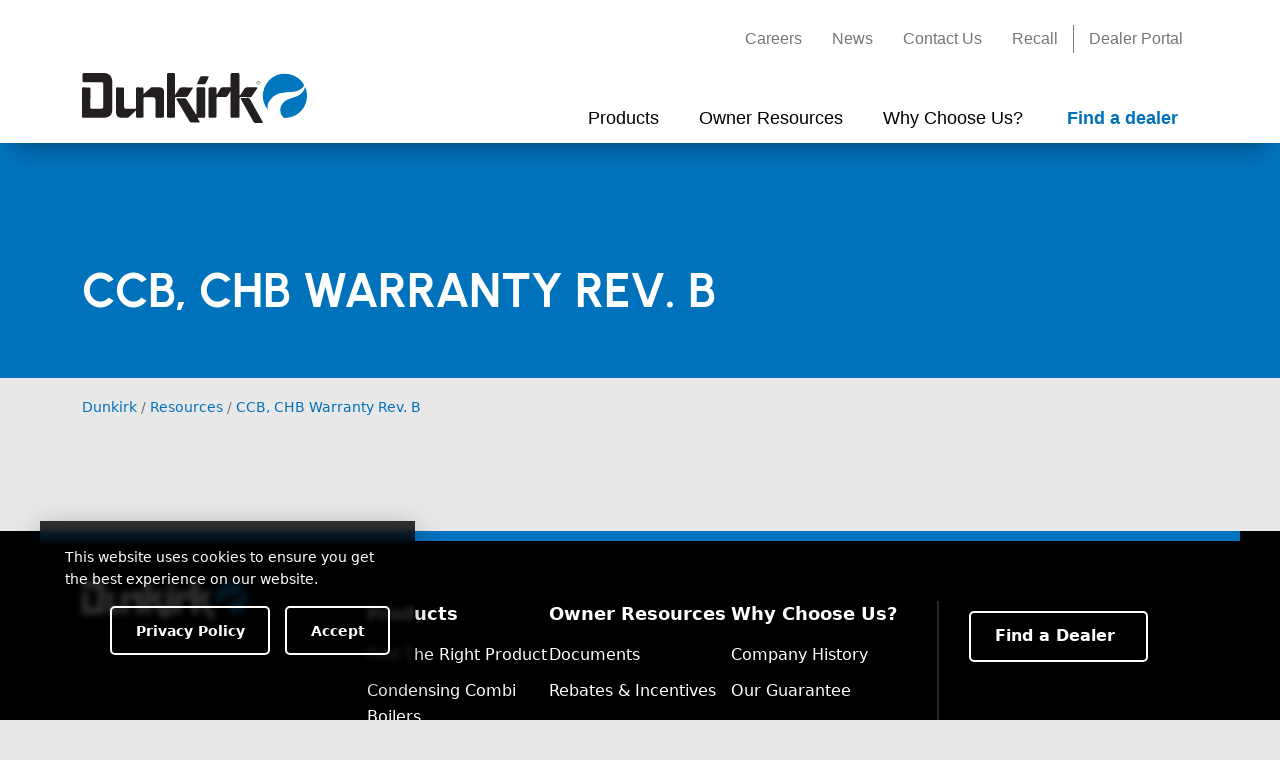

--- FILE ---
content_type: text/html; charset=UTF-8
request_url: https://dunkirk.com/resources/ccb-chb-warranty-rev-b/
body_size: 12188
content:
<!doctype html>
<html lang="en-US" class="  no-js">
	<head>
		
<meta charset="UTF-8" />
<meta name="viewport" content="width=device-width, initial-scale=1, viewport-fit=cover, shrink-to-fit=no" />



<meta name="referrer" content="always">
<meta name="HandheldFriendly" content="True" />
<meta name="MobileOptimized" content="320" />
<meta name="mobile-web-app-capable" content="yes" />
<meta name="apple-mobile-web-app-capable" content="yes" />
<meta class="theme-color" name="theme-color" content="#0072bc">
<meta class="theme-color" name="msapplication-navbutton-color" content="#0072bc">
<meta class="theme-color" name="apple-mobile-web-app-status-bar-style" content="#0072bc">
<meta http-equiv="Accept-CH" content="Device-Memory">

	<meta http-equiv="Content-Security-Policy" content="upgrade-insecure-requests">




			<meta property="og:image" content="https://dunkirk.com/wp-content/themes/ECR-2022/assets/img/meta/og-thumb.png" />
				<meta property="og:image" content="https://dunkirk.com/wp-content/themes/ECR-2022/assets/img/meta/og-thumb-2.png" />
	
	<link rel="mask-icon" href="https://dunkirk.com/wp-content/themes/ECR-2022/assets/img/meta/safari-pinned-tab.svg" color="#0072bc" />
	<link rel="shortcut icon" type="image/png" href="https://dunkirk.com/wp-content/themes/ECR-2022/assets/img/meta/favicon.ico" />
<link rel="shortcut icon" type="image/png" sizes="16x16" href="https://dunkirk.com/wp-content/themes/ECR-2022/assets/img/meta/favicon-16x16.png" />
<link rel="shortcut icon" type="image/png" sizes="32x32" href="https://dunkirk.com/wp-content/themes/ECR-2022/assets/img/meta/favicon-32x32.png" />

<link rel="apple-touch-icon" sizes="180x180" href="https://dunkirk.com/wp-content/themes/ECR-2022/assets/img/meta/apple-touch-icon.png" />
<link rel="icon" type="image/png" sizes="192x192" href="https://dunkirk.com/wp-content/themes/ECR-2022/assets/img/meta/android-chrome-192x192.png" />


			<meta name="twitter:card" content="summary_large_image" />
		<meta name="twitter:image" content="https://dunkirk.com/wp-content/themes/ECR-2022/assets/img/meta/twitter-card_large.png?696c41437d7ba" />
	

<meta name="geo.placename" content=", " />
<meta name="geo.position" content=";" />
<meta name="geo.region" content="en-US" />
<meta name="ICBM" content=", " />
<meta property="place:location:latitude" content="" />
<meta property="place:location:longitude" content="" />

<link rel="manifest" href="https://dunkirk.com/wp-content/themes/Nebula-main/inc/manifest.json" />
<link rel="profile" href="https://gmpg.org/xfn/11" />

<script type="application/ld+json">
	{
		"@context": "https://schema.org/",
		"@type": "LocalBusiness",
		"name": "Dunkirk",
		"url": "https://dunkirk.com/",
		"address": {
			"@type": "PostalAddress",
			"streetAddress": "",
			"addressLocality": "",
			"addressRegion": "",
			"postalCode": "",
			"addressCountry": ""
		},
		"telephone": "+",

		
							
		"contactPoint": {
			"@type": "ContactPoint",

							"url": "https://dunkirk.com/contact",
			
			"email": "",
			"contactType": "customer service"
		},

							"sameAs": [
				"https://www.facebook.com/DunkirkBoilers","https://twitter.com/DunkirkECR","https://www.linkedin.com/company/ecr-international/"			],
		
					"priceRange": "",
		
		"image": "https://dunkirk.com/wp-content/themes/ECR-2022/assets/img/meta/og-thumb.png",
		"logo": "https://dunkirk.com/wp-content/uploads/2022/03/Dunkirk-Logo-2020.svg"
	}
</script>




		<meta name='robots' content='index, follow, max-image-preview:large, max-snippet:-1, max-video-preview:-1' />

	<!-- This site is optimized with the Yoast SEO plugin v24.9 - https://yoast.com/wordpress/plugins/seo/ -->
	<title>CCB, CHB Warranty Rev. B - Dunkirk</title>
	<link rel="canonical" href="https://dunkirk.com/resources/ccb-chb-warranty-rev-b/" />
	<meta property="og:locale" content="en_US" />
	<meta property="og:type" content="article" />
	<meta property="og:title" content="CCB, CHB Warranty Rev. B - Dunkirk" />
	<meta property="og:url" content="https://dunkirk.com/resources/ccb-chb-warranty-rev-b/" />
	<meta property="og:site_name" content="Dunkirk" />
	<meta property="article:modified_time" content="2022-05-09T13:31:59+00:00" />
	<meta name="twitter:card" content="summary_large_image" />
	<script type="application/ld+json" class="yoast-schema-graph">{"@context":"https://schema.org","@graph":[{"@type":"WebPage","@id":"https://dunkirk.com/resources/ccb-chb-warranty-rev-b/","url":"https://dunkirk.com/resources/ccb-chb-warranty-rev-b/","name":"CCB, CHB Warranty Rev. B - Dunkirk","isPartOf":{"@id":"https://dunkirk.com/#website"},"datePublished":"2022-03-25T05:38:10+00:00","dateModified":"2022-05-09T13:31:59+00:00","inLanguage":"en-US","potentialAction":[{"@type":"ReadAction","target":["https://dunkirk.com/resources/ccb-chb-warranty-rev-b/"]}]},{"@type":"WebSite","@id":"https://dunkirk.com/#website","url":"https://dunkirk.com/","name":"Dunkirk","description":"","publisher":{"@id":"https://dunkirk.com/#organization"},"potentialAction":[{"@type":"SearchAction","target":{"@type":"EntryPoint","urlTemplate":"https://dunkirk.com/?s={search_term_string}"},"query-input":{"@type":"PropertyValueSpecification","valueRequired":true,"valueName":"search_term_string"}}],"inLanguage":"en-US"},{"@type":"Organization","@id":"https://dunkirk.com/#organization","name":"Dunkirk","url":"https://dunkirk.com/","logo":{"@type":"ImageObject","inLanguage":"en-US","@id":"https://dunkirk.com/#/schema/logo/image/","url":"https://dunkirk.com/wp-content/uploads/2022/03/Dunkirk-Logo-2020.svg","contentUrl":"https://dunkirk.com/wp-content/uploads/2022/03/Dunkirk-Logo-2020.svg","caption":"Dunkirk"},"image":{"@id":"https://dunkirk.com/#/schema/logo/image/"}}]}</script>
	<!-- / Yoast SEO plugin. -->


<link rel="alternate" title="oEmbed (JSON)" type="application/json+oembed" href="https://dunkirk.com/wp-json/oembed/1.0/embed?url=https%3A%2F%2Fdunkirk.com%2Fresources%2Fccb-chb-warranty-rev-b%2F" />
<link rel="alternate" title="oEmbed (XML)" type="text/xml+oembed" href="https://dunkirk.com/wp-json/oembed/1.0/embed?url=https%3A%2F%2Fdunkirk.com%2Fresources%2Fccb-chb-warranty-rev-b%2F&#038;format=xml" />
<link rel="preload" id="nebula-font_awesome-css-preload" href="https://cdn.jsdelivr.net/npm/@fortawesome/fontawesome-free@6.2.1/css/all.min.css?ver=6.2.1" as="style" />
<noscript>
<link rel="stylesheet" id="nebula-font_awesome-css" href="https://cdn.jsdelivr.net/npm/@fortawesome/fontawesome-free@6.2.1/css/all.min.css?ver=6.2.1" type="text/css" media="all" />
<link rel="stylesheet" id="wp-pagenavi-css" href="https://dunkirk.com/wp-content/plugins/wp-pagenavi/pagenavi-css.css?ver=2.70" type="text/css" media="all" />
</noscript>
<script type="text/javascript">const nebula = {"version":{"number":"10.10.10.411","date":"March 10, 2023","child":"1.0.33253"},"site":{"name":"Dunkirk","charset":"UTF-8","is_child":true,"directory":{"root":"https:\/\/dunkirk.com","template":{"path":"\/home\/ps1ab7fkavpe\/public_html\/pickney\/dunkirk\/wp-content\/themes\/Nebula-main","uri":"https:\/\/dunkirk.com\/wp-content\/themes\/Nebula-main"},"stylesheet":{"path":"\/home\/ps1ab7fkavpe\/public_html\/pickney\/dunkirk\/wp-content\/themes\/ECR-2022","uri":"https:\/\/dunkirk.com\/wp-content\/themes\/ECR-2022"},"modules":"https:\/\/dunkirk.com\/wp-content\/themes\/Nebula-main\/assets\/js\/modules\/","uploads":"https:\/\/dunkirk.com\/wp-content\/uploads"},"home_url":"https:\/\/dunkirk.com","sw_url":"https:\/\/dunkirk.com\/sw.js","domain":"dunkirk.com","hostname":"dunkirk.com","protocol":"https","language":"en-US","ajax":{"url":"https:\/\/dunkirk.com\/wp-admin\/admin-ajax.php","nonce":"a3e7bf1234"},"options":{"sw":false,"gaid":"G-R0CYYJYCN1","nebula_google_browser_api_key":"","facebook_url":"https:\/\/www.facebook.com\/DunkirkBoilers","facebook_app_id":"","twitter_username":"@DunkirkECR","twitter_url":"https:\/\/twitter.com\/DunkirkECR","linkedin_url":"https:\/\/www.linkedin.com\/company\/ecr-international\/","youtube_url":"","instagram_url":"","pinterest_url":"","adblock_detect":false,"manage_options":false,"debug":false,"bypass_cache":false,"sidebar_expanders":true},"resources":{"styles":{"nebula_bootstrap":"https:\/\/cdn.jsdelivr.net\/npm\/bootstrap@5.2.3\/dist\/css\/bootstrap.min.css?ver=5.2.3","nebula_font_awesome":"https:\/\/cdn.jsdelivr.net\/npm\/@fortawesome\/fontawesome-free@6.2.1\/css\/all.min.css?ver=6.2.1","nebula_main":"https:\/\/dunkirk.com\/wp-content\/themes\/Nebula-main\/style.css?ver=10.10.10.411","nebula_datatables":"https:\/\/cdn.datatables.net\/1.12.1\/css\/jquery.dataTables.min.css?ver=1.12.1","nebula_chosen":"https:\/\/cdn.jsdelivr.net\/npm\/chosen-js@1.8.7\/chosen.min.css?ver=1.8.7","nebula_jquery_ui":"https:\/\/cdn.jsdelivr.net\/npm\/jquery-ui-dist@1.12.1\/jquery-ui.structure.min.css?ver=1.12.1","nebula_pre":"https:\/\/dunkirk.com\/wp-content\/themes\/Nebula-main\/assets\/css\/pre.css?ver=10.10.10.411","wp_pagenavi":"https:\/\/dunkirk.com\/wp-content\/plugins\/wp-pagenavi\/pagenavi-css.css?ver=2.70","nebula_child":"https:\/\/dunkirk.com\/wp-content\/themes\/ECR-2022\/style.css?ver=1.0.33253"},"scripts":{"nebula_vimeo_block":"https:\/\/dunkirk.com\/wp-content\/themes\/Nebula-main\/libs\/Gutenberg\/blocks\/vimeo\/vimeo.js?ver=10.10.10.411","nebula_youtube_block":"https:\/\/dunkirk.com\/wp-content\/themes\/Nebula-main\/libs\/Gutenberg\/blocks\/youtube\/yt.js?ver=10.10.10.411","nebula_bootstrap":"https:\/\/cdn.jsdelivr.net\/npm\/bootstrap@5.2.3\/dist\/js\/bootstrap.bundle.min.js?ver=5.2.3","nebula_jquery_ui":"https:\/\/cdn.jsdelivr.net\/npm\/jquery-ui-dist@1.13.1\/jquery-ui.min.js?ver=1.13.1","nebula_vimeo":"https:\/\/cdn.jsdelivr.net\/npm\/@vimeo\/player@2.18.0\/dist\/player.min.js?ver=2.18.0","nebula_datatables":"https:\/\/cdn.jsdelivr.net\/npm\/datatables.net@1.12.1\/js\/jquery.dataTables.min.js?ver=1.12.1","nebula_chosen":"https:\/\/cdn.jsdelivr.net\/npm\/chosen-js@1.8.7\/chosen.jquery.min.js?ver=1.8.7","nebula_usage":"https:\/\/dunkirk.com\/wp-content\/themes\/Nebula-main\/assets\/js\/modules\/usage.js?ver=10.10.10.411","nebula_nebula":"https:\/\/dunkirk.com\/wp-content\/themes\/Nebula-main\/assets\/js\/nebula.js?ver=10.10.10.411","nebula_main":"https:\/\/dunkirk.com\/wp-content\/themes\/ECR-2022\/assets\/js\/main.js?ver=1.0.33253"},"lazy":{"styles":{"nebula-font_awesome":"all","wp-pagenavi":".wp-pagenavi"},"scripts":[]}},"timings":false,"ecommerce":false},"post":{"id":4467,"permalink":"https:\/\/dunkirk.com\/resources\/ccb-chb-warranty-rev-b\/","title":"CCB%2C+CHB+Warranty+Rev.+B","excerpt":"","author":"","year":"2022","categories":"Archived","tags":null,"page":1,"isFrontPage":false,"ancestors":[]},"screen":{"isFrontend":true,"pagenow":"index.php"},"dom":null,"session":{"ip":"3.141.28.0","id":"t:1768702275;bot:1;s:696c414383275;cid:31dc58cd-d782-45b4-82c7-2e44e49d1d72;","utms":"","flags":{"adblock":false},"geolocation":false,"referrer":false},"user":{"id":0,"name":{"first":"","last":"","full":""},"email":false,"ip":"3.141.28.0","dnt":false,"cid":"8c22aed1-7c47-464d-961f-2d1cab9cf0a8","client":{"bot":true,"remote_addr":"3.141.28.0","user_agent":"Mozilla\/5.0 (Macintosh; Intel Mac OS X 10_15_7) AppleWebKit\/537.36 (KHTML, like Gecko) Chrome\/131.0.0.0 Safari\/537.36; ClaudeBot\/1.0; +claudebot@anthropic.com)","device":{"full":"","formfactor":"desktop","brand":"","model":"","type":""},"os":{"full":"","name":"","version":""},"browser":{"full":"chrome","name":"chrome","version":"","engine":"","type":""}},"address":false,"facebook":false,"flags":{"fbconnect":false},"staff":false,"known":false}}</script><style id='wp-img-auto-sizes-contain-inline-css' type='text/css'>
img:is([sizes=auto i],[sizes^="auto," i]){contain-intrinsic-size:3000px 1500px}
/*# sourceURL=wp-img-auto-sizes-contain-inline-css */
</style>
<style id='wp-block-library-inline-css' type='text/css'>
:root{--wp-block-synced-color:#7a00df;--wp-block-synced-color--rgb:122,0,223;--wp-bound-block-color:var(--wp-block-synced-color);--wp-editor-canvas-background:#ddd;--wp-admin-theme-color:#007cba;--wp-admin-theme-color--rgb:0,124,186;--wp-admin-theme-color-darker-10:#006ba1;--wp-admin-theme-color-darker-10--rgb:0,107,160.5;--wp-admin-theme-color-darker-20:#005a87;--wp-admin-theme-color-darker-20--rgb:0,90,135;--wp-admin-border-width-focus:2px}@media (min-resolution:192dpi){:root{--wp-admin-border-width-focus:1.5px}}.wp-element-button{cursor:pointer}:root .has-very-light-gray-background-color{background-color:#eee}:root .has-very-dark-gray-background-color{background-color:#313131}:root .has-very-light-gray-color{color:#eee}:root .has-very-dark-gray-color{color:#313131}:root .has-vivid-green-cyan-to-vivid-cyan-blue-gradient-background{background:linear-gradient(135deg,#00d084,#0693e3)}:root .has-purple-crush-gradient-background{background:linear-gradient(135deg,#34e2e4,#4721fb 50%,#ab1dfe)}:root .has-hazy-dawn-gradient-background{background:linear-gradient(135deg,#faaca8,#dad0ec)}:root .has-subdued-olive-gradient-background{background:linear-gradient(135deg,#fafae1,#67a671)}:root .has-atomic-cream-gradient-background{background:linear-gradient(135deg,#fdd79a,#004a59)}:root .has-nightshade-gradient-background{background:linear-gradient(135deg,#330968,#31cdcf)}:root .has-midnight-gradient-background{background:linear-gradient(135deg,#020381,#2874fc)}:root{--wp--preset--font-size--normal:16px;--wp--preset--font-size--huge:42px}.has-regular-font-size{font-size:1em}.has-larger-font-size{font-size:2.625em}.has-normal-font-size{font-size:var(--wp--preset--font-size--normal)}.has-huge-font-size{font-size:var(--wp--preset--font-size--huge)}.has-text-align-center{text-align:center}.has-text-align-left{text-align:left}.has-text-align-right{text-align:right}.has-fit-text{white-space:nowrap!important}#end-resizable-editor-section{display:none}.aligncenter{clear:both}.items-justified-left{justify-content:flex-start}.items-justified-center{justify-content:center}.items-justified-right{justify-content:flex-end}.items-justified-space-between{justify-content:space-between}.screen-reader-text{border:0;clip-path:inset(50%);height:1px;margin:-1px;overflow:hidden;padding:0;position:absolute;width:1px;word-wrap:normal!important}.screen-reader-text:focus{background-color:#ddd;clip-path:none;color:#444;display:block;font-size:1em;height:auto;left:5px;line-height:normal;padding:15px 23px 14px;text-decoration:none;top:5px;width:auto;z-index:100000}html :where(.has-border-color){border-style:solid}html :where([style*=border-top-color]){border-top-style:solid}html :where([style*=border-right-color]){border-right-style:solid}html :where([style*=border-bottom-color]){border-bottom-style:solid}html :where([style*=border-left-color]){border-left-style:solid}html :where([style*=border-width]){border-style:solid}html :where([style*=border-top-width]){border-top-style:solid}html :where([style*=border-right-width]){border-right-style:solid}html :where([style*=border-bottom-width]){border-bottom-style:solid}html :where([style*=border-left-width]){border-left-style:solid}html :where(img[class*=wp-image-]){height:auto;max-width:100%}:where(figure){margin:0 0 1em}html :where(.is-position-sticky){--wp-admin--admin-bar--position-offset:var(--wp-admin--admin-bar--height,0px)}@media screen and (max-width:600px){html :where(.is-position-sticky){--wp-admin--admin-bar--position-offset:0px}}

/*# sourceURL=wp-block-library-inline-css */
</style><style id='global-styles-inline-css' type='text/css'>
:root{--wp--preset--aspect-ratio--square: 1;--wp--preset--aspect-ratio--4-3: 4/3;--wp--preset--aspect-ratio--3-4: 3/4;--wp--preset--aspect-ratio--3-2: 3/2;--wp--preset--aspect-ratio--2-3: 2/3;--wp--preset--aspect-ratio--16-9: 16/9;--wp--preset--aspect-ratio--9-16: 9/16;--wp--preset--color--black: #000000;--wp--preset--color--cyan-bluish-gray: #abb8c3;--wp--preset--color--white: #ffffff;--wp--preset--color--pale-pink: #f78da7;--wp--preset--color--vivid-red: #cf2e2e;--wp--preset--color--luminous-vivid-orange: #ff6900;--wp--preset--color--luminous-vivid-amber: #fcb900;--wp--preset--color--light-green-cyan: #7bdcb5;--wp--preset--color--vivid-green-cyan: #00d084;--wp--preset--color--pale-cyan-blue: #8ed1fc;--wp--preset--color--vivid-cyan-blue: #0693e3;--wp--preset--color--vivid-purple: #9b51e0;--wp--preset--color--primary: #0072bc;--wp--preset--color--secondary: #000000;--wp--preset--gradient--vivid-cyan-blue-to-vivid-purple: linear-gradient(135deg,rgb(6,147,227) 0%,rgb(155,81,224) 100%);--wp--preset--gradient--light-green-cyan-to-vivid-green-cyan: linear-gradient(135deg,rgb(122,220,180) 0%,rgb(0,208,130) 100%);--wp--preset--gradient--luminous-vivid-amber-to-luminous-vivid-orange: linear-gradient(135deg,rgb(252,185,0) 0%,rgb(255,105,0) 100%);--wp--preset--gradient--luminous-vivid-orange-to-vivid-red: linear-gradient(135deg,rgb(255,105,0) 0%,rgb(207,46,46) 100%);--wp--preset--gradient--very-light-gray-to-cyan-bluish-gray: linear-gradient(135deg,rgb(238,238,238) 0%,rgb(169,184,195) 100%);--wp--preset--gradient--cool-to-warm-spectrum: linear-gradient(135deg,rgb(74,234,220) 0%,rgb(151,120,209) 20%,rgb(207,42,186) 40%,rgb(238,44,130) 60%,rgb(251,105,98) 80%,rgb(254,248,76) 100%);--wp--preset--gradient--blush-light-purple: linear-gradient(135deg,rgb(255,206,236) 0%,rgb(152,150,240) 100%);--wp--preset--gradient--blush-bordeaux: linear-gradient(135deg,rgb(254,205,165) 0%,rgb(254,45,45) 50%,rgb(107,0,62) 100%);--wp--preset--gradient--luminous-dusk: linear-gradient(135deg,rgb(255,203,112) 0%,rgb(199,81,192) 50%,rgb(65,88,208) 100%);--wp--preset--gradient--pale-ocean: linear-gradient(135deg,rgb(255,245,203) 0%,rgb(182,227,212) 50%,rgb(51,167,181) 100%);--wp--preset--gradient--electric-grass: linear-gradient(135deg,rgb(202,248,128) 0%,rgb(113,206,126) 100%);--wp--preset--gradient--midnight: linear-gradient(135deg,rgb(2,3,129) 0%,rgb(40,116,252) 100%);--wp--preset--font-size--small: 13px;--wp--preset--font-size--medium: 20px;--wp--preset--font-size--large: 36px;--wp--preset--font-size--x-large: 42px;--wp--preset--spacing--20: 0.44rem;--wp--preset--spacing--30: 0.67rem;--wp--preset--spacing--40: 1rem;--wp--preset--spacing--50: 1.5rem;--wp--preset--spacing--60: 2.25rem;--wp--preset--spacing--70: 3.38rem;--wp--preset--spacing--80: 5.06rem;--wp--preset--shadow--natural: 6px 6px 9px rgba(0, 0, 0, 0.2);--wp--preset--shadow--deep: 12px 12px 50px rgba(0, 0, 0, 0.4);--wp--preset--shadow--sharp: 6px 6px 0px rgba(0, 0, 0, 0.2);--wp--preset--shadow--outlined: 6px 6px 0px -3px rgb(255, 255, 255), 6px 6px rgb(0, 0, 0);--wp--preset--shadow--crisp: 6px 6px 0px rgb(0, 0, 0);}:where(.is-layout-flex){gap: 0.5em;}:where(.is-layout-grid){gap: 0.5em;}body .is-layout-flex{display: flex;}.is-layout-flex{flex-wrap: wrap;align-items: center;}.is-layout-flex > :is(*, div){margin: 0;}body .is-layout-grid{display: grid;}.is-layout-grid > :is(*, div){margin: 0;}:where(.wp-block-columns.is-layout-flex){gap: 2em;}:where(.wp-block-columns.is-layout-grid){gap: 2em;}:where(.wp-block-post-template.is-layout-flex){gap: 1.25em;}:where(.wp-block-post-template.is-layout-grid){gap: 1.25em;}.has-black-color{color: var(--wp--preset--color--black) !important;}.has-cyan-bluish-gray-color{color: var(--wp--preset--color--cyan-bluish-gray) !important;}.has-white-color{color: var(--wp--preset--color--white) !important;}.has-pale-pink-color{color: var(--wp--preset--color--pale-pink) !important;}.has-vivid-red-color{color: var(--wp--preset--color--vivid-red) !important;}.has-luminous-vivid-orange-color{color: var(--wp--preset--color--luminous-vivid-orange) !important;}.has-luminous-vivid-amber-color{color: var(--wp--preset--color--luminous-vivid-amber) !important;}.has-light-green-cyan-color{color: var(--wp--preset--color--light-green-cyan) !important;}.has-vivid-green-cyan-color{color: var(--wp--preset--color--vivid-green-cyan) !important;}.has-pale-cyan-blue-color{color: var(--wp--preset--color--pale-cyan-blue) !important;}.has-vivid-cyan-blue-color{color: var(--wp--preset--color--vivid-cyan-blue) !important;}.has-vivid-purple-color{color: var(--wp--preset--color--vivid-purple) !important;}.has-black-background-color{background-color: var(--wp--preset--color--black) !important;}.has-cyan-bluish-gray-background-color{background-color: var(--wp--preset--color--cyan-bluish-gray) !important;}.has-white-background-color{background-color: var(--wp--preset--color--white) !important;}.has-pale-pink-background-color{background-color: var(--wp--preset--color--pale-pink) !important;}.has-vivid-red-background-color{background-color: var(--wp--preset--color--vivid-red) !important;}.has-luminous-vivid-orange-background-color{background-color: var(--wp--preset--color--luminous-vivid-orange) !important;}.has-luminous-vivid-amber-background-color{background-color: var(--wp--preset--color--luminous-vivid-amber) !important;}.has-light-green-cyan-background-color{background-color: var(--wp--preset--color--light-green-cyan) !important;}.has-vivid-green-cyan-background-color{background-color: var(--wp--preset--color--vivid-green-cyan) !important;}.has-pale-cyan-blue-background-color{background-color: var(--wp--preset--color--pale-cyan-blue) !important;}.has-vivid-cyan-blue-background-color{background-color: var(--wp--preset--color--vivid-cyan-blue) !important;}.has-vivid-purple-background-color{background-color: var(--wp--preset--color--vivid-purple) !important;}.has-black-border-color{border-color: var(--wp--preset--color--black) !important;}.has-cyan-bluish-gray-border-color{border-color: var(--wp--preset--color--cyan-bluish-gray) !important;}.has-white-border-color{border-color: var(--wp--preset--color--white) !important;}.has-pale-pink-border-color{border-color: var(--wp--preset--color--pale-pink) !important;}.has-vivid-red-border-color{border-color: var(--wp--preset--color--vivid-red) !important;}.has-luminous-vivid-orange-border-color{border-color: var(--wp--preset--color--luminous-vivid-orange) !important;}.has-luminous-vivid-amber-border-color{border-color: var(--wp--preset--color--luminous-vivid-amber) !important;}.has-light-green-cyan-border-color{border-color: var(--wp--preset--color--light-green-cyan) !important;}.has-vivid-green-cyan-border-color{border-color: var(--wp--preset--color--vivid-green-cyan) !important;}.has-pale-cyan-blue-border-color{border-color: var(--wp--preset--color--pale-cyan-blue) !important;}.has-vivid-cyan-blue-border-color{border-color: var(--wp--preset--color--vivid-cyan-blue) !important;}.has-vivid-purple-border-color{border-color: var(--wp--preset--color--vivid-purple) !important;}.has-vivid-cyan-blue-to-vivid-purple-gradient-background{background: var(--wp--preset--gradient--vivid-cyan-blue-to-vivid-purple) !important;}.has-light-green-cyan-to-vivid-green-cyan-gradient-background{background: var(--wp--preset--gradient--light-green-cyan-to-vivid-green-cyan) !important;}.has-luminous-vivid-amber-to-luminous-vivid-orange-gradient-background{background: var(--wp--preset--gradient--luminous-vivid-amber-to-luminous-vivid-orange) !important;}.has-luminous-vivid-orange-to-vivid-red-gradient-background{background: var(--wp--preset--gradient--luminous-vivid-orange-to-vivid-red) !important;}.has-very-light-gray-to-cyan-bluish-gray-gradient-background{background: var(--wp--preset--gradient--very-light-gray-to-cyan-bluish-gray) !important;}.has-cool-to-warm-spectrum-gradient-background{background: var(--wp--preset--gradient--cool-to-warm-spectrum) !important;}.has-blush-light-purple-gradient-background{background: var(--wp--preset--gradient--blush-light-purple) !important;}.has-blush-bordeaux-gradient-background{background: var(--wp--preset--gradient--blush-bordeaux) !important;}.has-luminous-dusk-gradient-background{background: var(--wp--preset--gradient--luminous-dusk) !important;}.has-pale-ocean-gradient-background{background: var(--wp--preset--gradient--pale-ocean) !important;}.has-electric-grass-gradient-background{background: var(--wp--preset--gradient--electric-grass) !important;}.has-midnight-gradient-background{background: var(--wp--preset--gradient--midnight) !important;}.has-small-font-size{font-size: var(--wp--preset--font-size--small) !important;}.has-medium-font-size{font-size: var(--wp--preset--font-size--medium) !important;}.has-large-font-size{font-size: var(--wp--preset--font-size--large) !important;}.has-x-large-font-size{font-size: var(--wp--preset--font-size--x-large) !important;}
/*# sourceURL=global-styles-inline-css */
</style>

<style id='classic-theme-styles-inline-css' type='text/css'>
/*! This file is auto-generated */
.wp-block-button__link{color:#fff;background-color:#32373c;border-radius:9999px;box-shadow:none;text-decoration:none;padding:calc(.667em + 2px) calc(1.333em + 2px);font-size:1.125em}.wp-block-file__button{background:#32373c;color:#fff;text-decoration:none}
/*# sourceURL=/wp-includes/css/classic-themes.min.css */
</style>
<link rel='stylesheet' id='wp-bootstrap-blocks-styles-css' href='https://dunkirk.com/wp-content/plugins/wp-bootstrap-blocks/build/style-index.css?ver=4.2.1' type='text/css' media='all' />
<link rel='stylesheet' id='nebula-bootstrap-css' href='https://cdn.jsdelivr.net/npm/bootstrap@5.2.3/dist/css/bootstrap.min.css?ver=5.2.3' type='text/css' media='all' />
<link rel='stylesheet' id='nebula-main-css' href='https://dunkirk.com/wp-content/themes/Nebula-main/style.css?ver=10.10.10.411' type='text/css' media='all' />
<link rel='stylesheet' id='wp-pagenavi-css' href='https://dunkirk.com/wp-content/plugins/wp-pagenavi/pagenavi-css.css?ver=2.70' type='text/css' media='all' />
<link rel='stylesheet' id='cf7cf-style-css' href='https://dunkirk.com/wp-content/plugins/cf7-conditional-fields/style.css?ver=2.5.11' type='text/css' media='all' />
<link rel='stylesheet' id='nebula-child-css' href='https://dunkirk.com/wp-content/themes/ECR-2022/style.css?ver=1.0.33253' type='text/css' media='all' />
<script type="text/javascript" src="https://dunkirk.com/wp-includes/js/jquery/jquery.min.js?ver=3.7.1" id="jquery-core-js"></script>
<script type="text/javascript" async src="https://dunkirk.com/wp-content/themes/Nebula-main/assets/js/modules/usage.js?ver=10.10.10.411" id="nebula-usage-js"></script>
<script type="text/javascript" defer src="https://dunkirk.com/wp-includes/js/jquery/jquery-migrate.min.js?ver=3.4.1" id="jquery-migrate-js"></script>
<link rel="https://api.w.org/" href="https://dunkirk.com/wp-json/" /><link rel="alternate" title="JSON" type="application/json" href="https://dunkirk.com/wp-json/wp/v2/resources/4467" /><link rel="alternate" type="application/rss+xml" title="RSS 2.0 Feed" href="https://dunkirk.com/feed/" /><script>console.log('%c Created using Nebula 10.10.10', 'padding: 2px 10px; background: #0098d7; color: #fff;');</script>			<style id="nebula-customizer-styles">
									body {background: #e8e8e8;}
				
				
				
				
									#bigheadingcon {background: #0072bc;}
				
				
									#bigheadingcon .custom-color-overlay {
													background: #0072bc;
						
											}
				
				
									#hero-section .custom-color-overlay {
													background: #0072bc;
						

						

						animation: none;
					}
				
				
				
				
				
				
				
				
							</style>
				
				<script src="https://www.googletagmanager.com/gtag/js?id=UA-7615781-4" async></script>
		<script async>
			window.dataLayer = window.dataLayer || [];
			function gtag(){dataLayer.push(arguments);}
			gtag('js', new Date());
			gtag('config', "UA-7615781-4");
		</script>
	
			<script src="https://www.googletagmanager.com/gtag/js?id=G-R0CYYJYCN1" async></script>
		<script async>
			window.performance.mark('(Nebula) Analytics [Start]');

			window.dataLayer = window.dataLayer || [];
			function gtag(){dataLayer.push(arguments);}

			
			
			//Set the property JS object here
			nebula.pageviewProperties = {"send_page_view":true,"debug_mode":"false","single_post":"Single Post","post_type":"resources","publish_date":"2022-03-25"};

			//Post Categories and Tags
			nebula.pageviewProperties.post_categories = nebula.post.categories;
			nebula.pageviewProperties.post_tags = nebula.post.tags;

			//Post Ancestors
			if ( nebula?.post?.ancestors ){
				nebula.pageviewProperties.ancestors = Object.values(nebula.post.ancestors).join(); //Convert the list of ancestor slugs into a comma-separated string
			}

			if ( window.performance ){
				//Redirects
				nebula.pageviewProperties.redirect_count = performance.navigation.redirectCount;

				//Navigation Type
				nebula.pageviewProperties.navigation_type = 'Unknown';
				switch ( performance.navigation.type ){
					case 0: //Normal navigation
						nebula.pageviewProperties.navigation_type = 'Navigation';
						break;
					case 1: //Reload
						nebula.pageviewProperties.navigation_type = 'Reload';
						break;
					case 2: //Forward or Back button
						nebula.pageviewProperties.navigation_type = 'Back/Forward';
						break;
					default:
						nebula.pageviewProperties.navigation_type = 'Other (' + performance.navigation.type + ')';
						break;
				}

				//Text Fragment Ex: #:~:text=This%20is%20an%20example.
				// if ( window.performance ){
				// 	var firstNavigationEntry = window.performance.getEntriesByType('navigation')[0];
				// 	if ( typeof firstNavigationEntry === 'object' ){ //This object sometimes does not exist in Safari
				// 		var textFragment = firstNavigationEntry.name.match('#:~:text=(.*)');
				// 		if ( textFragment ){ //If the text fragment exists, set the GA dimension
				// 			nebula.pageviewProperties.text_fragment = decodeURIComponent(textFragment[1]);
				// 		}
				// 	}
				// }
			}

			if ( window !== window.top ){
				var htmlClasses = document.getElementsByTagName('html')[0].getAttribute("class") || '';
				document.getElementsByTagName('html')[0].setAttribute('class', headCSS + 'in-iframe'); //Use vanilla JS in case jQuery is not yet available
				nebula.pageviewProperties.window_type = 'Iframe: ' + window.top.location.href;
			}

			if ( navigator.standalone || window.matchMedia('(display-mode: standalone)').matches ){
				var htmlClasses = document.getElementsByTagName('html')[0].getAttribute("class") || '';
				document.getElementsByTagName('html')[0].setAttribute('class', headCSS + 'in-standalone-app'); //Use vanilla JS in case jQuery is not yet available
				nebula.pageviewProperties.window_type = 'Standalone App';
			}

			nebula.user.saveData = false;
			//nebula.pageviewProperties.save_data = nebula.user.saveData;

			//Prefers reduced motion
			// nebula.user.prefersReducedMotion = false;
			// if ( window.matchMedia('(prefers-reduced-motion: reduce)').matches ){
			// 	nebula.user.prefersReducedMotion = true;
			// }
			// nebula.pageviewProperties.prefers_reduced_motion = nebula.user.prefersReducedMotion;

			//Prefers color scheme
			// nebula.user.prefersColorScheme = 'light';
			// if ( window.matchMedia('(prefers-color-scheme: dark)').matches ){
			// 	nebula.user.prefersColorScheme = 'dark';
			// }
			// nebula.pageviewProperties.prefers_color_scheme = nebula.user.prefersColorScheme;

			
			gtag('js', new Date());
			gtag('config', 'G-R0CYYJYCN1', nebula.pageviewProperties);

			window.performance.mark('(Nebula) Analytics Pageview'); //Inexact
			window.performance.measure('(Nebula) Time to Analytics Pageview', 'navigationStart', '(Nebula) Analytics Pageview');

			gtag('get', 'G-R0CYYJYCN1', 'client_id', function(gaClientId){
				nebula.user.cid = gaClientId; //Update the CID in Nebula ASAP to reflect the actual GA CID
				nebula.session.id = nebula.session.id.replace(/cid:(.*?);/i, 'cid:' + gaClientId + ';'); //Replace the CID in the Nebula Session ID as well

				gtag('set', 'user_properties', {
					client_id: gaClientId
				});
			});

			
			gtag('get', 'G-R0CYYJYCN1', 'session_id', function(gaSessionId){
				let nebulaSessionId = nebula?.session?.id || '';
				gtag('set', 'user_properties', {
					ga_session_id: gaSessionId,
					nebula_session_id: nebulaSessionId + 'ga:' + gaSessionId
				});
			});

			
			//User role
			// gtag('set', 'user_properties', {
			// 	role: ''
			// });

			
					</script>
	
	




	</head>
	<body class="wp-singular resources-template-default single single-resources postid-4467 wp-custom-logo wp-embed-responsive wp-theme-Nebula-main wp-child-theme-ECR-2022  desktop chrome lang-blog-en-us user-not-logged-in ancestor-of-resources ancestor-of-ccb-chb-warranty-rev-b cat-id-45 cat-archived singular nebula nebula_10-10-10 time-late time-evening time-pm date-day-saturday date-ymd-2026-01-17 date-month-january">
		<div id="fb-root"></div>
		
										<header id="header-section">
			<a id="skip-to-content-link" class="visually-hidden-focusable" href="#content-section">Skip to Content</a>

							<div id="mobilebarcon">
					<div class="row mobilerow">
						<div class="col">
															<a class="offcanvasnavtrigger alignleft" data-bs-toggle="offcanvas" href="#offcanvas-menu" role="button" aria-controls="offcanvas-menu" title="Navigation"><i class="fas fa-bars"></i></a>
							
															<form id="mobileheadersearch" class="nebula-search search" method="get" action="https://dunkirk.com/" role="search">
																		<label class="visually-hidden" for="nebula-mobile-search">Search</label>
									<input id="nebula-mobile-search" class="open input search" type="search" name="s" placeholder="Search" autocomplete="off" x-webkit-speech />
								</form>
													</div><!--/col-->
					</div><!--/row-->
				</div>

				<div class="offcanvas offcanvas-start" tabindex="-1" id="offcanvas-menu" aria-labelledby="offcanvas-menu-label">
										<div class="offcanvas-header">
						<h5 class="offcanvas-title" id="offcanvas-menu-label">Menu</h5>
						<button type="button" class="btn-close text-reset" data-bs-dismiss="offcanvas" aria-label="Close"></button>
					</div>
					<div class="offcanvas-body">
						
						<nav id="offcanvas-nav" itemscope="itemscope" itemtype="http://schema.org/SiteNavigationElement" aria-label="Offcanvas navigation">
							<meta itemprop="name" content="Offcanvas Menu">

							<ul class="menu">
								<li class="menu-item ">
																												<a href="https://dunkirk.com/" aria-label="Dunkirk"><i class="fa fa-fw fa-chevron-left"></i> Dunkirk Home</a>
									
								</li>
							</ul>

							<div class="menu-mobile-menu-container"><ul id="main-panel" class="menu"><li id="menu-item-1358" class="menu-item menu-item-type-post_type menu-item-object-page menu-item-has-children menu-item-1358"><a href="https://dunkirk.com/products/" itemprop="url">Products</a>
<ul class="sub-menu">
	<li id="menu-item-1360" class="menu-item menu-item-type-post_type menu-item-object-page menu-item-1360"><a href="https://dunkirk.com/products/find-the-right-product/" itemprop="url">Find The Right Product</a></li>
	<li id="menu-item-1365" class="menu-item menu-item-type-post_type menu-item-object-page menu-item-1365"><a href="https://dunkirk.com/products/condensing-gas-boilers/" itemprop="url">Condensing Gas Boilers</a></li>
	<li id="menu-item-1361" class="menu-item menu-item-type-post_type menu-item-object-page menu-item-1361"><a href="https://dunkirk.com/products/gas-boilers/" itemprop="url">Gas Boilers</a></li>
	<li id="menu-item-1359" class="menu-item menu-item-type-post_type menu-item-object-page menu-item-1359"><a href="https://dunkirk.com/products/combi-boilers/" itemprop="url">Combi Boilers</a></li>
	<li id="menu-item-1362" class="menu-item menu-item-type-post_type menu-item-object-page menu-item-1362"><a href="https://dunkirk.com/products/oil-boilers/" itemprop="url">Oil Boilers</a></li>
	<li id="menu-item-6700" class="menu-item menu-item-type-post_type menu-item-object-page menu-item-6700"><a href="https://dunkirk.com/products/controls-3/" itemprop="url">Electric Boilers</a></li>
	<li id="menu-item-1364" class="menu-item menu-item-type-post_type menu-item-object-page menu-item-1364"><a href="https://dunkirk.com/products/controls/" itemprop="url">Controls</a></li>
	<li id="menu-item-1363" class="menu-item menu-item-type-post_type menu-item-object-page menu-item-1363"><a href="https://dunkirk.com/products/indirect-hot-water-heaters/" itemprop="url">Indirect Hot Water Heaters</a></li>
</ul>
</li>
<li id="menu-item-1366" class="menu-item menu-item-type-post_type menu-item-object-page menu-item-has-children menu-item-1366"><a href="https://dunkirk.com/owner-resources/" itemprop="url">Owner Resources</a>
<ul class="sub-menu">
	<li id="menu-item-6514" class="menu-item menu-item-type-post_type menu-item-object-page menu-item-6514"><a href="https://dunkirk.com/owner-resources/documents/" itemprop="url">Documents</a></li>
	<li id="menu-item-1371" class="menu-item menu-item-type-post_type menu-item-object-page menu-item-1371"><a href="https://dunkirk.com/owner-resources/warranty/" itemprop="url">Warranty</a></li>
	<li id="menu-item-1372" class="menu-item menu-item-type-post_type menu-item-object-page menu-item-1372"><a href="https://dunkirk.com/owner-resources/rebates-incentives/" itemprop="url">Rebates &#038; Incentives</a></li>
</ul>
</li>
<li id="menu-item-1367" class="menu-item menu-item-type-post_type menu-item-object-page menu-item-has-children menu-item-1367"><a href="https://dunkirk.com/why-choose-us/" itemprop="url">Why Choose Us?</a>
<ul class="sub-menu">
	<li id="menu-item-1375" class="menu-item menu-item-type-post_type menu-item-object-page menu-item-1375"><a href="https://dunkirk.com/why-choose-us/testimonials/" itemprop="url">Testimonials</a></li>
	<li id="menu-item-1376" class="menu-item menu-item-type-post_type menu-item-object-page menu-item-1376"><a href="https://dunkirk.com/why-choose-us/our-guarantee/" itemprop="url">Our Guarantee</a></li>
	<li id="menu-item-1377" class="menu-item menu-item-type-post_type menu-item-object-page menu-item-1377"><a href="https://dunkirk.com/why-choose-us/company-history/" itemprop="url">Company History</a></li>
	<li id="menu-item-1379" class="menu-item menu-item-type-post_type menu-item-object-page menu-item-1379"><a href="https://dunkirk.com/why-choose-us/vic-program/" itemprop="url">VIC Program</a></li>
</ul>
</li>
<li id="menu-item-1368" class="menu-item menu-item-type-post_type menu-item-object-page menu-item-1368"><a href="https://dunkirk.com/find-a-dealer/" itemprop="url">Find a Dealer</a></li>
<li id="menu-item-1369" class="menu-item menu-item-type-post_type menu-item-object-page menu-item-1369"><a href="https://dunkirk.com/contact-us/" itemprop="url">Contact Us</a></li>
<li id="menu-item-1373" class="menu-item menu-item-type-post_type menu-item-object-page menu-item-1373"><a href="https://dunkirk.com/give-feedback/" itemprop="url">Give Feedback</a></li>
</ul></div>
															<div class="menu-utility-menu-container"><ul id="utility-panel" class="menu"><li id="menu-item-1351" class="menu-item menu-item-type-post_type menu-item-object-page menu-item-1351"><a href="https://dunkirk.com/careers/" itemprop="url">Careers</a></li>
<li id="menu-item-1353" class="menu-item menu-item-type-taxonomy menu-item-object-category menu-item-1353"><a href="https://dunkirk.com/category/news/" itemprop="url">News</a></li>
<li id="menu-item-1352" class="menu-item menu-item-type-post_type menu-item-object-page menu-item-1352"><a href="https://dunkirk.com/contact-us/" itemprop="url">Contact Us</a></li>
<li id="menu-item-6759" class="menu-item menu-item-type-custom menu-item-object-custom menu-item-6759"><a href="http://ecrrecall.com/" itemprop="url">Recall</a></li>
<li id="menu-item-1354" class="menu-item menu-item-type-custom menu-item-object-custom menu-item-1354"><a href="https://ecrdealer.com/" itemprop="url"><i class="fas fa-user-circle"></i> Dealer Portal</a></li>
</ul></div>													</nav>

											</div>
									</div>
			
			
					</header>
		
	<section id="bigheadingcon">
		<div class="custom-color-overlay"></div>

					<div id="navigation-section" class="mp-over">
			<div id="utilitynavcon">
			<div class="container">
				<div class="row">
					<div class="col">
						<nav id="utility-nav" itemscope="itemscope" itemtype="http://schema.org/SiteNavigationElement" aria-label="Utility navigation">
							<meta itemprop="name" content="Utility Menu">
							<div class="menu-utility-menu-container"><ul id="menu-utility-menu" class="menu"><li class="menu-item menu-item-type-post_type menu-item-object-page menu-item-1351"><a href="https://dunkirk.com/careers/" itemprop="url">Careers</a></li>
<li class="menu-item menu-item-type-taxonomy menu-item-object-category menu-item-1353"><a href="https://dunkirk.com/category/news/" itemprop="url">News</a></li>
<li class="menu-item menu-item-type-post_type menu-item-object-page menu-item-1352"><a href="https://dunkirk.com/contact-us/" itemprop="url">Contact Us</a></li>
<li class="menu-item menu-item-type-custom menu-item-object-custom menu-item-6759"><a href="http://ecrrecall.com/" itemprop="url">Recall</a></li>
<li class="menu-item menu-item-type-custom menu-item-object-custom menu-item-1354"><a href="https://ecrdealer.com/" itemprop="url"><i class="fas fa-user-circle"></i> Dealer Portal</a></li>
</ul></div>						</nav>
					</div><!--/col-->
				</div><!--/row-->
			</div><!--/container-->
		</div>
	
	<div id="logonavcon" class="nebulashadow floating">
		<div class="container">
			<div class="row align-items-end">
				<div class="col-lg-3 col-xl-4 logocon">
					<a href="https://dunkirk.com/" aria-label="Dunkirk">
																															<img class="svg" src="https://dunkirk.com/wp-content/uploads/2022/03/Dunkirk-Logo-2020.svg" alt="Dunkirk" importance="high" />
						
					</a>
				</div><!--/col-->
				<div class="col-lg-9 col-xl-8">
											<nav id="primary-nav" itemscope="itemscope" itemtype="http://schema.org/SiteNavigationElement" aria-label="Primary navigation">
							<meta itemprop="name" content="Primary Menu">
							<!-- Added Custom Menu Walker for Power Sub Menu -->
														<div class="menu-primary-navigation-menu-container"><ul id="menu-primary-navigation-menu" class="menu"><li class='power-sub-menu menu-item menu-item-type-post_type menu-item-object-page menu-item-has-children'><a href="https://dunkirk.com/products/" itemprop="url"><div class="menu-item-wrapper"><span class="menu-item-text">Products</span></div></a>
<ul class="sub-menu">
<li class=' menu-item menu-item-type-post_type menu-item-object-page'><a href="https://dunkirk.com/products/combi-boilers/" itemprop="url"> <img class="sub-menu-image" loading="lazy" src="https://dunkirk.com/wp-content/uploads/2025/06/Royal-Combi-Product-Menu_350x470.png" alt="Condensing Combi Boilers"/><div class="menu-item-wrapper"><span class="menu-item-text">Condensing Combi Boilers</span><i class="ms-2 fas fa-chevron-right"></i></div></a></li>
<li class=' menu-item menu-item-type-post_type menu-item-object-page'><a href="https://dunkirk.com/products/condensing-gas-boilers/" itemprop="url"> <img class="sub-menu-image" loading="lazy" src="https://dunkirk.com/wp-content/uploads/2025/06/Royal-Condensing-Gas-Boilers-Product-Menu_350x470.png" alt="Condensing Gas Boilers"/><div class="menu-item-wrapper"><span class="menu-item-text">Condensing Gas Boilers</span><i class="ms-2 fas fa-chevron-right"></i></div></a></li>
<li class=' menu-item menu-item-type-post_type menu-item-object-page'><a href="https://dunkirk.com/products/gas-boilers/" itemprop="url"> <img class="sub-menu-image" loading="lazy" src="https://dunkirk.com/wp-content/uploads/2025/12/Gas-Boilers-Menu-Image.png" alt="Gas Boilers"/><div class="menu-item-wrapper"><span class="menu-item-text">Gas Boilers</span><i class="ms-2 fas fa-chevron-right"></i></div></a></li>
<li class=' menu-item menu-item-type-post_type menu-item-object-page'><a href="https://dunkirk.com/products/oil-boilers/" itemprop="url"> <img class="sub-menu-image" loading="lazy" src="https://dunkirk.com/wp-content/uploads/2022/03/Dunkirk-Empire-EWC_350x470.png" alt="Oil Boilers"/><div class="menu-item-wrapper"><span class="menu-item-text">Oil Boilers</span><i class="ms-2 fas fa-chevron-right"></i></div></a></li>
<li class=' menu-item menu-item-type-post_type menu-item-object-page'><a href="https://dunkirk.com/products/controls-3/" itemprop="url"> <img class="sub-menu-image" loading="lazy" src="https://dunkirk.com/wp-content/uploads/2022/11/Dunkirk-AT-boiler_HeroView_left-web_470x350.png" alt="Electric Boilers"/><div class="menu-item-wrapper"><span class="menu-item-text">Electric Boilers</span><i class="ms-2 fas fa-chevron-right"></i></div></a></li>
<li class=' menu-item menu-item-type-post_type menu-item-object-page'><a href="https://dunkirk.com/products/indirect-hot-water-heaters/" itemprop="url"> <img class="sub-menu-image" loading="lazy" src="https://dunkirk.com/wp-content/uploads/2022/03/Dunkirk-H2O-Stainless-Steel-Buffer-Tank_350x470.png" alt="Indirect Hot Water Heaters"/><div class="menu-item-wrapper"><span class="menu-item-text">Indirect Hot Water Heaters</span><i class="ms-2 fas fa-chevron-right"></i></div></a></li>
<li class=' menu-item menu-item-type-post_type menu-item-object-page'><a href="https://dunkirk.com/products/controls/" itemprop="url"> <img class="sub-menu-image" loading="lazy" src="https://dunkirk.com/wp-content/uploads/2022/03/Dunkirk-MBC_350x470.png" alt="Controls"/><div class="menu-item-wrapper"><span class="menu-item-text">Controls</span><i class="ms-2 fas fa-chevron-right"></i></div></a></li>
<li class='power-menu-button menu-item menu-item-type-post_type menu-item-object-page'><div class="sub-menu-label"><div class="sub-menu-label">
<p>Not sure what product you need? <strong>Use our product finder.</strong></p>
</div>
</div><a href="https://dunkirk.com/products/find-the-right-product/" itemprop="url"><div class="menu-item-wrapper"><span class="menu-item-text">Find The Right Product</span><i class="ms-2 fas fa-chevron-right"></i></div></a></li>
</ul>
</li>
<li class=' menu-item menu-item-type-post_type menu-item-object-page menu-item-has-children'><a href="https://dunkirk.com/owner-resources/" itemprop="url"><div class="menu-item-wrapper"><span class="menu-item-text">Owner Resources</span></div></a>
<ul class="sub-menu">
<li class=' menu-item menu-item-type-post_type menu-item-object-page'><a href="https://dunkirk.com/owner-resources/documents/" itemprop="url"><div class="menu-item-wrapper"><span class="menu-item-text">Documents</span></div></a></li>
<li class=' menu-item menu-item-type-post_type menu-item-object-page'><a href="https://dunkirk.com/owner-resources/rebates-incentives/" itemprop="url"><div class="menu-item-wrapper"><span class="menu-item-text">Rebates &#038; Incentives</span></div></a></li>
<li class=' menu-item menu-item-type-post_type menu-item-object-page'><a href="https://dunkirk.com/owner-resources/warranty/" itemprop="url"><div class="menu-item-wrapper"><span class="menu-item-text">Warranty</span></div></a></li>
</ul>
</li>
<li class=' menu-item menu-item-type-post_type menu-item-object-page menu-item-has-children'><a href="https://dunkirk.com/why-choose-us/" itemprop="url"><div class="menu-item-wrapper"><span class="menu-item-text">Why Choose Us?</span></div></a>
<ul class="sub-menu">
<li class=' menu-item menu-item-type-post_type menu-item-object-page'><a href="https://dunkirk.com/why-choose-us/company-history/" itemprop="url"><div class="menu-item-wrapper"><span class="menu-item-text">Company History</span></div></a></li>
<li class=' menu-item menu-item-type-post_type menu-item-object-page'><a href="https://dunkirk.com/why-choose-us/our-guarantee/" itemprop="url"><div class="menu-item-wrapper"><span class="menu-item-text">Our Guarantee</span></div></a></li>
<li class=' menu-item menu-item-type-post_type menu-item-object-page'><a href="https://dunkirk.com/why-choose-us/testimonials/" itemprop="url"><div class="menu-item-wrapper"><span class="menu-item-text">Testimonials</span></div></a></li>
</ul>
</li>
<li class='highlight menu-item menu-item-type-post_type menu-item-object-page'><a href="https://dunkirk.com/find-a-dealer/" itemprop="url"><div class="menu-item-wrapper"><span class="menu-item-text"><i class="fas fa-map-marker-alt me-1"></i> Find a dealer</span></div></a></li>
</ul></div>						</nav>
									</div><!--/col-->
			</div><!--/row-->
		</div><!--/container-->
	</div>
</div>
		
					<div class="container title-desc-con">
				<div class="row">
					<div class="col">
													<h1 class="entry-title">CCB, CHB Warranty Rev. B</h1>

							<!-- <div class="entry-meta">
								<span class="posted-on meta-item post-date"><i class="nebula-post-date-label fa-regular fa-fw fa-calendar"></i> <time class="entry-date" datetime="2022-03-24T21:38:10-04:00" itemprop="datePublished" content="2022-03-24T21:38:10-04:00"><a href="https://dunkirk.com/2022/03/">March</a> <a href="https://dunkirk.com/2022/03/24/">24</a>, <a href="https://dunkirk.com/2022/">2022</a></time></span>  <span class="posted-in meta-item post-categories"><i class="nebula-post-categories-label fa-solid fa-fw fa-bookmark"></i> <a href="https://dunkirk.com/category/archived/" rel="category tag">Archived</a></span> 							</div> -->
											</div><!--/col-->
				</div><!--/row-->
			</div><!--/container-->
			</section>


<section id="content-section">
	<div class="container">
		<div class="row">
			<div class="col">
				<ol class="nebula-breadcrumbs" itemscope itemtype="http://schema.org/BreadcrumbList"><li itemprop="itemListElement" itemscope itemtype="http://schema.org/ListItem"><a href="https://dunkirk.com/" itemprop="item"><span itemprop="name">Dunkirk <span class="visually-hidden">Dunkirk</span></span></a><meta itemprop="position" content="1" /></li> <li class="delimiter">/</li> <li itemprop="itemListElement" itemscope itemtype="http://schema.org/ListItem"><a href="https://dunkirk.com/resources/" itemprop="item"><span itemprop="name">Resources</span></a><meta itemprop="position" content="2" /></li> <li class="delimiter">/</li> <li class="current" itemprop="itemListElement" itemscope itemtype="http://schema.org/ListItem"><a class="current-breadcrumb-link" href="https://dunkirk.com/resources/ccb-chb-warranty-rev-b/" itemprop="item"><span itemprop="name">CCB, CHB Warranty Rev. B</span></a><meta itemprop="position" content="3" /></li></ol>			</div><!--/col-->
		</div><!--/row-->
		<div class="row">
			<main id="top" class="col" role="main">
									<article id="post-4467" class="post-4467 resources type-resources status-publish category-archived resource_type-warranty first-post nebula-entry date-day-friday date-ymd-2022-03-25 date-month-march cat-id-45 author-id-1 multi-author">
						
						
						<div class="entry-content">
													</div>

											</article>

					
												</main><!--/col-->

					</div><!--/row-->
	</div><!--/container-->
</section>



		<!-- Start Pre Footer Adjustments -->	
					<!-- End Pre Footer Adjustments -->
		
				<footer id="footer-section" class="lazy-load">
							<!-- <div class="nebula-color-overlay"></div> -->
						<!-- Start Footer Logo Adjustments -->
																<!-- End Footer Adjustments -->
			<div class="container">
				<div class="row">
											<div class="col-lg-2">
							<div class="row justify-content-center footerlogocon">
								<div class="col-12">
									<a class="footerlogo" href="https://dunkirk.com/" aria-label="Dunkirk">
										<img class="svg" src="https://dunkirk.com/wp-content/uploads/2022/03/Dunkirk-Logo-2020_white.svg" alt="Dunkirk" importance="low" />
									</a>
								</div><!--/col-->
							</div><!--/row-->
						</div><!--/col-->
										<div class="col-lg-7 col-xl-6 offset-xl-1">
						<div class="row powerfootercon">
							<div class="col">
																	<nav id="powerfooter" itemscope="itemscope" itemtype="http://schema.org/SiteNavigationElement" aria-label="Footer navigation">
										<meta itemprop="name" content="Footer Menu">
										<div class="menu-footer-menu-container"><ul id="menu-footer-menu" class="menu"><li id="menu-item-1334" class="menu-item menu-item-type-post_type menu-item-object-page menu-item-has-children menu-item-1334"><a href="https://dunkirk.com/products/" itemprop="url">Products</a>
<ul class="sub-menu">
	<li id="menu-item-1336" class="menu-item menu-item-type-post_type menu-item-object-page menu-item-1336"><a href="https://dunkirk.com/products/find-the-right-product/" itemprop="url">Find The Right Product</a></li>
	<li id="menu-item-1335" class="menu-item menu-item-type-post_type menu-item-object-page menu-item-1335"><a href="https://dunkirk.com/products/combi-boilers/" itemprop="url">Condensing Combi Boilers</a></li>
	<li id="menu-item-1341" class="menu-item menu-item-type-post_type menu-item-object-page menu-item-1341"><a href="https://dunkirk.com/products/condensing-gas-boilers/" itemprop="url">Condensing Gas Boilers</a></li>
	<li id="menu-item-1337" class="menu-item menu-item-type-post_type menu-item-object-page menu-item-1337"><a href="https://dunkirk.com/products/gas-boilers/" itemprop="url">Gas Boilers</a></li>
	<li id="menu-item-1338" class="menu-item menu-item-type-post_type menu-item-object-page menu-item-1338"><a href="https://dunkirk.com/products/oil-boilers/" itemprop="url">Oil Boilers</a></li>
	<li id="menu-item-6704" class="menu-item menu-item-type-post_type menu-item-object-page menu-item-6704"><a href="https://dunkirk.com/products/controls-3/" itemprop="url">Electric Boilers</a></li>
	<li id="menu-item-1339" class="menu-item menu-item-type-post_type menu-item-object-page menu-item-1339"><a href="https://dunkirk.com/products/indirect-hot-water-heaters/" itemprop="url">Indirect Hot Water Heaters</a></li>
	<li id="menu-item-1340" class="menu-item menu-item-type-post_type menu-item-object-page menu-item-1340"><a href="https://dunkirk.com/products/controls/" itemprop="url">Controls</a></li>
</ul>
</li>
<li id="menu-item-1342" class="menu-item menu-item-type-post_type menu-item-object-page menu-item-has-children menu-item-1342"><a href="https://dunkirk.com/owner-resources/" itemprop="url">Owner Resources</a>
<ul class="sub-menu">
	<li id="menu-item-6516" class="menu-item menu-item-type-post_type menu-item-object-page menu-item-6516"><a href="https://dunkirk.com/owner-resources/documents/" itemprop="url">Documents</a></li>
	<li id="menu-item-1346" class="menu-item menu-item-type-post_type menu-item-object-page menu-item-1346"><a href="https://dunkirk.com/owner-resources/rebates-incentives/" itemprop="url">Rebates &#038; Incentives</a></li>
	<li id="menu-item-1345" class="menu-item menu-item-type-post_type menu-item-object-page menu-item-1345"><a href="https://dunkirk.com/owner-resources/warranty/" itemprop="url">Warranty</a></li>
</ul>
</li>
<li id="menu-item-1343" class="menu-item menu-item-type-post_type menu-item-object-page menu-item-has-children menu-item-1343"><a href="https://dunkirk.com/why-choose-us/" itemprop="url">Why Choose Us?</a>
<ul class="sub-menu">
	<li id="menu-item-1348" class="menu-item menu-item-type-post_type menu-item-object-page menu-item-1348"><a href="https://dunkirk.com/why-choose-us/company-history/" itemprop="url">Company History</a></li>
	<li id="menu-item-1347" class="menu-item menu-item-type-post_type menu-item-object-page menu-item-1347"><a href="https://dunkirk.com/why-choose-us/our-guarantee/" itemprop="url">Our Guarantee</a></li>
	<li id="menu-item-1350" class="menu-item menu-item-type-post_type menu-item-object-page menu-item-1350"><a href="https://dunkirk.com/why-choose-us/testimonials/" itemprop="url">Testimonials</a></li>
</ul>
</li>
</ul></div>									</nav>
															</div><!--/col-->
						</div><!--/row-->
					</div><!--/col-->
					<div class="col-lg-3">
						<div class="footer-utility-con">
																								<a class="btn btn-secondary-outline "
			href="https://dunkirk.com/find-a-dealer/"
				target="_self" >
			Find a Dealer<i class="ms-2 fas fa-chevron-right" ></i>		</a>
															<div class="social-links my-3">
																	<a class="social-link d-inline-block me-2" href="https://www.facebook.com/DunkirkBoilers"  data-social-location="Footer" data-social-network="Facebook"><span class="visually-hidden">Visit us on Facebook!</span><i class="fab fa-2x fa-facebook-square"></i></a>
																									<a class="social-link d-inline-block me-2" href="https://twitter.com/DunkirkECR" data-social-location="Footer" data-social-network="Twitter"><span class="visually-hidden">Visit us on Twitter!</span><i class="fab fa-2x fa-twitter-square"></i></a>
																									<a class="social-link d-inline-block me-2" href="https://www.linkedin.com/company/ecr-international/" data-social-location="Footer" data-social-network="LinkedIn"><span class="visually-hidden">Visit us on LinkedIn!</span><i class="fab fa-2x fa-linkedin"></i></a>
															</div>
															<nav id="footerutility" itemscope="itemscope" itemtype="http://schema.org/SiteNavigationElement" aria-label="Footer Utility navigation">
									<meta itemprop="name" content="Footer Utility Menu">
									<div class="menu-footer-utility-menu-container"><ul id="menu-footer-utility-menu" class="menu"><li id="menu-item-1332" class="menu-item menu-item-type-post_type menu-item-object-page menu-item-1332"><a href="https://dunkirk.com/contact-us/" itemprop="url">Contact Us</a></li>
<li id="menu-item-1331" class="menu-item menu-item-type-taxonomy menu-item-object-category menu-item-1331"><a href="https://dunkirk.com/category/news/" itemprop="url">News</a></li>
<li id="menu-item-1333" class="menu-item menu-item-type-custom menu-item-object-custom menu-item-1333"><a href="https://ecrdealer.com/" itemprop="url">Dealer Portal</a></li>
</ul></div>								</nav>
													</div>
					</div><!--/col-->
				</div><!--/row-->
				<!-- End Footer Adjustments -->

				<div class="row copyright-con">
					<div class="col">
						<p class="copyright">
															<p>© 2022 ECR International, Inc. <a href="https://dunkirk.com/terms-and-conditions/">Terms and Conditions</a>. <a href="https://dunkirk.com/privacy-policy/">Privacy Policy</a>.</p>
													</p>

											<!-- 	<form class="nebula-search search footer-search" method="get" action="https://dunkirk.com/" role="search">
								<div class="nebula-input-group">
									<i class="fas fa-search"></i>
									<label class="visually-hidden" for="nebula-footer-search">Search</label>
									<input id="nebula-footer-search" class="open input search" type="search" name="s" placeholder="Search" autocomplete="off" x-webkit-speech />
								</div>
							</form> -->
											</div><!--/col-->
				</div><!--/row-->
			</div><!--/container-->
					</footer>

		<section class="experience-feedback">
			<div class="container">
				<div class="row">
					<div class="col-lg-6 mb-4 mb-lg-0 d-flex align-items-center">
						<div class="d-inline-block w-100 text-center text-lg-end pe-2">
															<h5>Have you had a good experience with Dunkirk?</h5>
													</div>
					</div>
					<div class="col-lg-6 d-flex align-items-center">
						<div class="d-inline-block w-100 text-center text-lg-start">
															<a href="https://search.google.com/local/writereview?placeid=ChIJdy4Nu61H2YkRwwxSWni1eDo" class="btn btn-secondary-outline me-3"><i class="fas fa-thumbs-up me-1"></i> Yes I have</a>
														<a href="https://dunkirk.com/contact-us/" class="btn btn-secondary-outline"><i class="fas fa-thumbs-down fa-flip-horizontal me-1"></i> No I have not</a>
						</div>
					</div>
				</div>
			</div>
		</section>

		
		<script type="speculationrules">
{"prefetch":[{"source":"document","where":{"and":[{"href_matches":"/*"},{"not":{"href_matches":["/wp-*.php","/wp-admin/*","/wp-content/uploads/*","/wp-content/*","/wp-content/plugins/*","/wp-content/themes/ECR-2022/*","/wp-content/themes/Nebula-main/*","/*\\?(.+)"]}},{"not":{"selector_matches":"a[rel~=\"nofollow\"]"}},{"not":{"selector_matches":".no-prefetch, .no-prefetch a"}}]},"eagerness":"conservative"}]}
</script>
				<script type="module">
					import 'https://dunkirk.com/wp-content/themes/Nebula-main/assets/js/modules/optimization.js?ver=10.10.10.411';
					import 'https://dunkirk.com/wp-content/themes/Nebula-main/assets/js/modules/utilities.js?ver=10.10.10.411';
					import 'https://dunkirk.com/wp-content/themes/Nebula-main/assets/js/modules/helpers.js?ver=10.10.10.411';
					import 'https://dunkirk.com/wp-content/themes/Nebula-main/assets/js/modules/extensions.js?ver=10.10.10.411';
				</script>
							<div id="nebula-cookie-notification" role="region" aria-label="Accept Cookies">
					<p>This website uses cookies to ensure you get the best experience on our website.</p>
					<div class="links">
													<a href="https://dunkirk.com/privacy-policy/" target="_blank">Privacy Policy</a>
						
						<a id="nebula-cookie-accept" href="#">Accept</a>
					</div>
				</div>
				<script type="text/javascript" src="https://dunkirk.com/wp-includes/js/dist/hooks.min.js?ver=dd5603f07f9220ed27f1" id="wp-hooks-js"></script>
<script type="text/javascript" src="https://dunkirk.com/wp-includes/js/dist/i18n.min.js?ver=c26c3dc7bed366793375" id="wp-i18n-js"></script>
<script type="text/javascript" id="wp-i18n-js-after">
/* <![CDATA[ */
wp.i18n.setLocaleData( { 'text direction\u0004ltr': [ 'ltr' ] } );
//# sourceURL=wp-i18n-js-after
/* ]]> */
</script>
<script type="text/javascript" src="https://dunkirk.com/wp-content/plugins/contact-form-7/includes/swv/js/index.js?ver=6.0.6" id="swv-js"></script>
<script type="text/javascript" id="contact-form-7-js-before">
/* <![CDATA[ */
var wpcf7 = {
    "api": {
        "root": "https:\/\/dunkirk.com\/wp-json\/",
        "namespace": "contact-form-7\/v1"
    }
};
//# sourceURL=contact-form-7-js-before
/* ]]> */
</script>
<script type="text/javascript" defer src="https://dunkirk.com/wp-content/plugins/contact-form-7/includes/js/index.js?ver=6.0.6" id="contact-form-7-js"></script>
<script type="text/javascript" defer src="https://dunkirk.com/wp-content/themes/Nebula-main/assets/js/nebula.js?ver=10.10.10.411" id="nebula-nebula-js"></script>
<script type="text/javascript" id="wpcf7cf-scripts-js-extra">
/* <![CDATA[ */
var wpcf7cf_global_settings = {"ajaxurl":"https://dunkirk.com/wp-admin/admin-ajax.php"};
//# sourceURL=wpcf7cf-scripts-js-extra
/* ]]> */
</script>
<script type="text/javascript" src="https://dunkirk.com/wp-content/plugins/cf7-conditional-fields/js/scripts.js?ver=2.5.11" id="wpcf7cf-scripts-js"></script>
<script type="text/javascript" defer src="https://dunkirk.com/wp-content/themes/ECR-2022/assets/js/main.js?ver=1.0.33253" id="nebula-main-js"></script>
	</body>
</html>

--- FILE ---
content_type: text/css
request_url: https://dunkirk.com/wp-content/themes/ECR-2022/style.css?ver=1.0.33253
body_size: 14673
content:
@charset "UTF-8";
/*!
	Theme Name: ECR 2022
	Theme URI: https://nebula.gearside.com
	Description: Nebula child theme
	Author: Pinckney Hugo Group
	Author URI: http://www.pinckneyhugo.com
	Template: Nebula-main
	Version: 1.0.33253
	License: GNU General Public License v2 or later
	License URI: http://www.gnu.org/licenses/gpl-2.0.html
	Tags: one-column, two-columns, three-columns, four-columns, left-sidebar, right-sidebar, threaded-comments, theme-options, sticky-post, post-formats, microformats, full-width-template, front-page-post-form, flexible-header, featured-images, featured-image-header, editor-style, custom-menu, custom-colors, accessibility-ready
	Text Domain: nebula-child
*/@font-face{font-family:"Urbanist Bold";src:url("https://dunkirk.com/wp-content/themes/ECR-2022/assets/fonts/Urbanist/webfonts/Urbanist-Bold.woff2") format("woff2"), url("https://dunkirk.com/wp-content/themes/ECR-2022/assets/fonts/Urbanist/ttf/Urbanist-Bold.ttf") format("truetype"), url("https://dunkirk.com/wp-content/themes/ECR-2022/assets/fonts/Urbanist/otf/Urbanist-Bold.otf") format("opentype")}.nebula-peek,.nebula-iconpeek,a.nebula-peek,a.nebula-iconpeek{display:inline-block;position:relative;overflow:hidden;transform:translate3d(-20px, 0, 0);transition:transform 0.4s cubic-bezier(0.175, 0.885, 0.320, 1.275) !important;will-change:transform}.nebula-peek svg,.nebula-peek i,.nebula-iconpeek svg,.nebula-iconpeek i,a.nebula-peek svg,a.nebula-peek i,a.nebula-iconpeek svg,a.nebula-iconpeek i{transform:translate3d(-20px, 0, 0);transition:transform 0.4s cubic-bezier(0.175, 0.885, 0.320, 1.275);will-change:transform}.nebula-peek:hover,.nebula-iconpeek:hover,a.nebula-peek:hover,a.nebula-iconpeek:hover{transform:translate3d(0, 0, 0)}.nebula-peek:hover svg,.nebula-peek:hover i,.nebula-iconpeek:hover svg,.nebula-iconpeek:hover i,a.nebula-peek:hover svg,a.nebula-peek:hover i,a.nebula-iconpeek:hover svg,a.nebula-iconpeek:hover i{transform:translate3d(0, 0, 0)}.nebulaborder{padding:5px;background:#fff;border:1px solid #aaa}.nebulashadow{position:relative}.nebulashadow.floating::after{content:"";position:absolute;top:0;left:0;width:100%;height:100%;box-shadow:0 17px 25px -15px rgba(0, 0, 0, 0.4);z-index:-1;pointer-events:none}.nebulashadow.floating.above::before{content:"";position:absolute;top:0;left:0;width:100%;height:100%;box-shadow:0 -17px 25px -15px rgba(0, 0, 0, 0.4);z-index:-1;pointer-events:none}.nebulashadow.bulging::after{content:"";position:absolute;left:0;right:0;bottom:-13px;width:96%;height:30px;margin:0 auto;background:rgba(0, 0, 0, 0.4);filter:blur(25px);border-radius:50%;transform:scaleY(0.3);z-index:-1;pointer-events:none}.nebulashadow.bulging.above::before{content:"";position:absolute;left:0;right:0;top:-13px;width:96%;height:30px;margin:0 auto;background:rgba(0, 0, 0, 0.4);filter:blur(25px);border-radius:50%;transform:scaleY(0.3);z-index:-1;pointer-events:none}.nebulashadow.curling::before{content:"";position:absolute;bottom:4px;left:10px;height:20px;width:70%;background:rgba(0, 0, 0, 0.4);filter:blur(6px);transform:rotate(-3deg);z-index:-1;pointer-events:none}.nebulashadow.curling::after{content:"";position:absolute;bottom:4px;right:10px;height:20px;width:70%;background:rgba(0, 0, 0, 0.4);filter:blur(6px);transform:rotate(3deg);z-index:-1;pointer-events:none}.nebulashadow.hovering::after{content:"";position:absolute;left:0;right:0;bottom:-30px;width:98%;height:30px;margin:0 auto;background:rgba(0, 0, 0, 0.15);filter:blur(15px);border-radius:50%;transform:scaleY(0.2);z-index:-1;pointer-events:none}.nebulashadow.hovering.above::before{content:"";position:absolute;left:0;right:0;top:-30px;width:98%;height:30px;margin:0 auto;background:rgba(0, 0, 0, 0.15);filter:blur(15px);border-radius:50%;transform:scaleY(0.2);z-index:-1;pointer-events:none}.nebulashadow.anchored-right::after{content:"";position:absolute;bottom:0;left:10px;height:20px;width:92%;background:rgba(0, 0, 0, 0.4);filter:blur(6px);transform:rotate(-2deg);z-index:-1;pointer-events:none}.nebulashadow.anchored-right.above::before{content:"";position:absolute;top:0;left:10px;height:20px;width:92%;background:rgba(0, 0, 0, 0.4);filter:blur(6px);transform:rotate(2deg);z-index:-1;pointer-events:none}.nebulashadow.anchored-left::after{content:"";position:absolute;bottom:0;right:10px;height:20px;width:92%;background:rgba(0, 0, 0, 0.4);filter:blur(6px);transform:rotate(2deg);z-index:-1;pointer-events:none}.nebulashadow.anchored-left.above::before{content:"";position:absolute;top:0;right:10px;height:20px;width:92%;background:rgba(0, 0, 0, 0.4);filter:blur(6px);transform:rotate(-2deg);z-index:-1;pointer-events:none}.nebulashadow.above::after{display:none}.nebulashadow.below::after{display:block}.nebulashadow.inner-top{box-shadow:inset 0 17px 25px -15px rgba(0, 0, 0, 0.4)}.nebulashadow.inner-bottom{box-shadow:inset 0 -17px 25px -15px rgba(0, 0, 0, 0.4)}.nebulashadow.inner-top.inner-bottom{box-shadow:inset 0 17px 25px -15px rgba(0, 0, 0, 0.4), inset 0 -17px 25px -15px rgba(0, 0, 0, 0.4)}.nebulaframe{position:relative;padding:5px;background:#fff;border:1px solid #aaa}a.nebulaframe{border:none}.row-table{display:block}.row-table [class*="col-sm" i]{display:block}@media (min-width: 576px){.row-table [class*="col-sm" i]{display:table-cell;float:none}}.row-table [class*="col-md" i]{display:block}@media (min-width: 768px){.row-table [class*="col-md" i]{display:table-cell;float:none}}.row-table [class*="col-lg" i]{display:block}@media (min-width: 992px){.row-table [class*="col-lg" i]{display:table-cell;float:none}}@media (min-width: 576px){.row-table.sm-cols{display:table;table-layout:fixed}}@media (min-width: 768px){.row-table.md-cols{display:table;table-layout:fixed}}@media (min-width: 992px){.row-table.lg-cols{display:table;table-layout:fixed}}.nebula-vmiddle,.valign>div{position:relative;top:50%;transform:translateY(-50%)}.filtereditem{display:none}.btn{cursor:pointer;white-space:normal;word-wrap:break-word}.btn.btn-primary:focus,.btn.btn-success:focus,.btn.btn-info:focus,.btn.btn-warning:focus,.btn.btn-danger:focus{color:#fff}.nebula-flex-first{order:-1}.col-centered{float:none;margin:0 auto}@media (min-width: 576px){.col-sm-centered{float:none;margin:0 auto}}@media (min-width: 768px){.col-md-centered{float:none;margin:0 auto}}@media (min-width: 992px){.col-lg-centered{float:none;margin:0 auto}}@media (min-width: 1200px){.col-xl-centered{float:none;margin:0 auto}}@media (max-width: 1199px){.col-lte-lg-centered{float:none;margin:0 auto}}@media (max-width: 991px){.col-lte-md-centered{float:none;margin:0 auto}}@media (max-width: 767px){.col-lte-sm-centered{float:none;margin:0 auto}}@media (max-width: 575px){.col-xs-centered{float:none;margin:0 auto}}.bs-grid .visually-hidden{border:0;clip:rect(0, 0, 0, 0);height:1px;margin:-1px;overflow:hidden;padding:0;position:absolute;width:1px}.bs-grid .form-control{padding:0.375rem 0.75rem;border:1px solid #ced4da}.bs-grid .input-group{position:relative;display:flex;flex-wrap:wrap;align-items:stretch;width:100%}.bs-grid .btn{display:inline-block;text-align:center;white-space:nowrap;vertical-align:middle;border:1px solid transparent;padding:0.375rem 0.75rem}.alignwide-row{justify-content:center}@media (min-width: 992px){.alignwide-row .alignwide{margin-left:-200px;margin-right:-200px}}.nebula-modal{backdrop-filter:blur(6px)}.nebula-modal .modal-dialog .modal-content{background-color:rgba(255, 255, 255, 0.9)}.nebula-modal .modal-dialog .modal-content .modal-header{border-bottom:1px solid rgba(0, 0, 0, 0.05)}.nebula-modal .modal-dialog .modal-content .modal-footer{border-top:1px solid rgba(0, 0, 0, 0.05)}body:not(.wp-admin) .hidden{display:none !important;visibility:hidden}body:not(.wp-admin) .visuallyhidden{border:0;clip:rect(0 0 0 0);height:1px;margin:-1px;overflow:hidden;padding:0;position:absolute;width:1px}body:not(.wp-admin) .visuallyhidden.focusable:active,body:not(.wp-admin) .visuallyhidden.focusable:focus{clip:auto;height:auto;margin:0;overflow:visible;position:static;width:auto}body:not(.wp-admin) .invisible{visibility:hidden}body:not(.wp-admin) .clearfix::before,body:not(.wp-admin) .clearfix::after{content:"";display:table}body:not(.wp-admin) .clearfix::after{clear:both}body:not(.wp-admin) div.space{clear:both;display:block;overflow:hidden;visibility:hidden;width:0;height:0}body:not(.wp-admin) .avoid-clicks{pointer-events:none}body:not(.wp-admin) .allow-clicks{pointer-events:all}body:not(.wp-admin) .filtered{display:none}@media (prefers-reduced-motion:no-preference){body:not(.wp-admin) :focus{transition:outline-offset 0.25s ease, box-shadow 0.25s ease;outline-offset:4px}}hr.nebula-line{display:block;height:1px;border:0;border-top:1px solid #ccc;background-color:#fff;background-color:rgba(255, 255, 255, 0.1);margin:3px 0;padding:0}.rgba hr.nebula-line{display:block;height:1px;border:0;margin:3px 0;padding:0;mix-blend-mode:screen}.rgba hr.nebula-line::before{content:"";position:relative;top:-1px;height:1px;display:block;background-color:#000;background-color:rgba(0, 0, 0, 0.2);mix-blend-mode:multiply}hr.nebula-line.zero{margin:0}ul.list-unstyled{list-style:none;padding-left:0}.nebula-sticky{position:sticky;top:0}.pretty-underline{text-decoration-skip-ink:auto}.aligncenter,.align-center{display:block;margin:0 auto}.alignleft,.align-left{float:left}.alignright,.align-right{float:right}.text-left{text-align:left}.text-center{text-align:center}.text-right{text-align:right}.wp-caption{border:1px solid #666;text-align:center;background:#ccc;padding:10px;margin:10px}.nowrap,.no-wrap{white-space:nowrap}.disallowed{background:#bbb !important;border:1px solid #999 !important;cursor:default !important}.disallowed.notallowed{cursor:not-allowed !important}.focusError{background-color:#fcc !important;border:1px solid #f88 !important;transition:all 0.25s}img.fa.nebula-fa{text-align:center;width:1.25em;vertical-align:text-bottom}body.admin-bar{scroll-padding-top:32px}.ig-b-{display:inline-block;transition:none}.ig-b-:hover{background-position:0 -60px}.ig-b-:active{background-position:0 -120px}.ig-b- img{visibility:hidden}.ig-b-v-24{width:137px;height:24px;background:url("https://badges.instagram.com/static/assets/img/ig-badge-view-sprite-24.png") no-repeat 0 0}@media only screen and (-webkit-min-device-pixel-ratio:2),only screen and (min--moz-device-pixel-ratio:2),only screen and (-o-min-device-pixel-ratio:2),only screen and (min-device-pixel-ratio:2),only screen and (min-resolution:192dpi),only screen and (min-resolution:2dppx){.ig-b-v-24{background-image:url("https://badges.instagram.com/static/assets/img/ig-badge-view-sprite-24@2x.png");background-size:160px 178px}}a.nebula-share-btn{display:inline-block;padding:5px 7px;border-radius:3px;font-size:0.75rem;line-height:1;color:#fff !important;text-shadow:1px 1px rgba(0, 0, 0, 0.25);margin-right:5px}a.nebula-share-btn:last-child{margin-right:0}a.nebula-share-btn::before{font-family:"Font Awesome 5 Brands";margin-right:4px;text-shadow:none}a.nebula-share-btn.facebook{background:#3b5998}a.nebula-share-btn.facebook::before{content:""}a.nebula-share-btn.facebook:hover{background:#263961}a.nebula-share-btn.twitter{background:#1b95e0}a.nebula-share-btn.twitter::before{content:""}a.nebula-share-btn.twitter:hover{background:#13689c}a.nebula-share-btn.linkedin{background:#0077b5}a.nebula-share-btn.linkedin::before{content:""}a.nebula-share-btn.linkedin:hover{background:#004569}a.nebula-share-btn.pinterest{background:#cc2127}a.nebula-share-btn.pinterest::before{content:""}a.nebula-share-btn.pinterest:hover{background:#8a161a}a.nebula-share-btn.email{background:grey}a.nebula-share-btn.email::before{content:"";font-family:"Font Awesome 6 Solid", "Font Awesome 6 Free", "Font Awesome 6 Pro", "Font Awesome 6 Brands";font-weight:900}a.nebula-share-btn.email:hover{background:#5a5a5a}a.nebula-share-btn.shareapi{background:orange}a.nebula-share-btn.shareapi::before{content:"";font-family:"Font Awesome 6 Solid", "Font Awesome 6 Free", "Font Awesome 6 Pro", "Font Awesome 6 Brands";font-weight:900}a.nebula-share-btn.shareapi:hover{background:#b37400}.entry-content a[href$=".doc" i]:not(.no-icon):not(.btn):not(.wp-block-button__link),.entry-content li.icon a[href$=".doc" i]{text-decoration:none;border-bottom:1px dotted #2b5797}.entry-content a[href$=".doc" i]:not(.no-icon):not(.btn):not(.wp-block-button__link)::before,.entry-content li.icon a[href$=".doc" i]::before{content:"";font-family:"Font Awesome 6 Solid", "Font Awesome 6 Free", "Font Awesome 6 Pro", "Font Awesome 6 Brands";font-weight:900;color:#2b5797;margin-right:7px;font-weight:300}.entry-content a[href$=".docx" i]:not(.no-icon):not(.btn):not(.wp-block-button__link),.entry-content li.icon a[href$=".docx" i]{text-decoration:none;border-bottom:1px dotted #2b5797}.entry-content a[href$=".docx" i]:not(.no-icon):not(.btn):not(.wp-block-button__link)::before,.entry-content li.icon a[href$=".docx" i]::before{content:"";font-family:"Font Awesome 6 Solid", "Font Awesome 6 Free", "Font Awesome 6 Pro", "Font Awesome 6 Brands";font-weight:900;color:#2b5797;margin-right:7px;font-weight:300}.entry-content a[href$=".xls" i]:not(.no-icon):not(.btn):not(.wp-block-button__link),.entry-content li.icon a[href$=".xls" i]{text-decoration:none;border-bottom:1px dotted #1e7145}.entry-content a[href$=".xls" i]:not(.no-icon):not(.btn):not(.wp-block-button__link)::before,.entry-content li.icon a[href$=".xls" i]::before{content:"";font-family:"Font Awesome 6 Solid", "Font Awesome 6 Free", "Font Awesome 6 Pro", "Font Awesome 6 Brands";font-weight:900;color:#1e7145;margin-right:7px;font-weight:300}.entry-content a[href$=".xlsx" i]:not(.no-icon):not(.btn):not(.wp-block-button__link),.entry-content li.icon a[href$=".xlsx" i]{text-decoration:none;border-bottom:1px dotted #1e7145}.entry-content a[href$=".xlsx" i]:not(.no-icon):not(.btn):not(.wp-block-button__link)::before,.entry-content li.icon a[href$=".xlsx" i]::before{content:"";font-family:"Font Awesome 6 Solid", "Font Awesome 6 Free", "Font Awesome 6 Pro", "Font Awesome 6 Brands";font-weight:900;color:#1e7145;margin-right:7px;font-weight:300}.entry-content a[href$=".ppt" i]:not(.no-icon):not(.btn):not(.wp-block-button__link),.entry-content li.icon a[href$=".ppt" i]{text-decoration:none;border-bottom:1px dotted #d04525}.entry-content a[href$=".ppt" i]:not(.no-icon):not(.btn):not(.wp-block-button__link)::before,.entry-content li.icon a[href$=".ppt" i]::before{content:"";font-family:"Font Awesome 6 Solid", "Font Awesome 6 Free", "Font Awesome 6 Pro", "Font Awesome 6 Brands";font-weight:900;color:#d04525;margin-right:7px;font-weight:300}.entry-content a[href$=".pptx" i]:not(.no-icon):not(.btn):not(.wp-block-button__link),.entry-content li.icon a[href$=".pptx" i]{text-decoration:none;border-bottom:1px dotted #d04525}.entry-content a[href$=".pptx" i]:not(.no-icon):not(.btn):not(.wp-block-button__link)::before,.entry-content li.icon a[href$=".pptx" i]::before{content:"";font-family:"Font Awesome 6 Solid", "Font Awesome 6 Free", "Font Awesome 6 Pro", "Font Awesome 6 Brands";font-weight:900;color:#d04525;margin-right:7px;font-weight:300}.entry-content a[href$=".pdf" i]:not(.no-icon):not(.btn):not(.wp-block-button__link),.entry-content li.icon a[href$=".pdf" i]{text-decoration:none;border-bottom:1px dotted #eb3b00}.entry-content a[href$=".pdf" i]:not(.no-icon):not(.btn):not(.wp-block-button__link)::before,.entry-content li.icon a[href$=".pdf" i]::before{content:"";font-family:"Font Awesome 6 Solid", "Font Awesome 6 Free", "Font Awesome 6 Pro", "Font Awesome 6 Brands";font-weight:900;color:#eb3b00;margin-right:7px;font-weight:300}.entry-content a[href$=".pdfx" i]:not(.no-icon):not(.btn):not(.wp-block-button__link),.entry-content li.icon a[href$=".pdfx" i]{text-decoration:none;border-bottom:1px dotted #eb3b00}.entry-content a[href$=".pdfx" i]:not(.no-icon):not(.btn):not(.wp-block-button__link)::before,.entry-content li.icon a[href$=".pdfx" i]::before{content:"";font-family:"Font Awesome 6 Solid", "Font Awesome 6 Free", "Font Awesome 6 Pro", "Font Awesome 6 Brands";font-weight:900;color:#eb3b00;margin-right:7px;font-weight:300}.entry-content a[href$=".zip" i]:not(.no-icon):not(.btn):not(.wp-block-button__link),.entry-content li.icon a[href$=".zip" i]{text-decoration:none;border-bottom:1px dotted #777}.entry-content a[href$=".zip" i]:not(.no-icon):not(.btn):not(.wp-block-button__link)::before,.entry-content li.icon a[href$=".zip" i]::before{content:"";font-family:"Font Awesome 6 Solid", "Font Awesome 6 Free", "Font Awesome 6 Pro", "Font Awesome 6 Brands";font-weight:900;color:#777;margin-right:7px;font-weight:300}.entry-content a[href$=".zipx" i]:not(.no-icon):not(.btn):not(.wp-block-button__link),.entry-content li.icon a[href$=".zipx" i]{text-decoration:none;border-bottom:1px dotted #777}.entry-content a[href$=".zipx" i]:not(.no-icon):not(.btn):not(.wp-block-button__link)::before,.entry-content li.icon a[href$=".zipx" i]::before{content:"";font-family:"Font Awesome 6 Solid", "Font Awesome 6 Free", "Font Awesome 6 Pro", "Font Awesome 6 Brands";font-weight:900;color:#777;margin-right:7px;font-weight:300}.entry-content a[href$=".rar" i]:not(.no-icon):not(.btn):not(.wp-block-button__link),.entry-content li.icon a[href$=".rar" i]{text-decoration:none;border-bottom:1px dotted #777}.entry-content a[href$=".rar" i]:not(.no-icon):not(.btn):not(.wp-block-button__link)::before,.entry-content li.icon a[href$=".rar" i]::before{content:"";font-family:"Font Awesome 6 Solid", "Font Awesome 6 Free", "Font Awesome 6 Pro", "Font Awesome 6 Brands";font-weight:900;color:#777;margin-right:7px;font-weight:300}.entry-content a[href$=".gz" i]:not(.no-icon):not(.btn):not(.wp-block-button__link),.entry-content li.icon a[href$=".gz" i]{text-decoration:none;border-bottom:1px dotted #777}.entry-content a[href$=".gz" i]:not(.no-icon):not(.btn):not(.wp-block-button__link)::before,.entry-content li.icon a[href$=".gz" i]::before{content:"";font-family:"Font Awesome 6 Solid", "Font Awesome 6 Free", "Font Awesome 6 Pro", "Font Awesome 6 Brands";font-weight:900;color:#777;margin-right:7px;font-weight:300}.entry-content a[href$=".tar" i]:not(.no-icon):not(.btn):not(.wp-block-button__link),.entry-content li.icon a[href$=".tar" i]{text-decoration:none;border-bottom:1px dotted #777}.entry-content a[href$=".tar" i]:not(.no-icon):not(.btn):not(.wp-block-button__link)::before,.entry-content li.icon a[href$=".tar" i]::before{content:"";font-family:"Font Awesome 6 Solid", "Font Awesome 6 Free", "Font Awesome 6 Pro", "Font Awesome 6 Brands";font-weight:900;color:#777;margin-right:7px;font-weight:300}.entry-content a[href$=".txt" i]:not(.no-icon):not(.btn):not(.wp-block-button__link),.entry-content li.icon a[href$=".txt" i]{text-decoration:none;border-bottom:1px dotted #777}.entry-content a[href$=".txt" i]:not(.no-icon):not(.btn):not(.wp-block-button__link)::before,.entry-content li.icon a[href$=".txt" i]::before{content:"";font-family:"Font Awesome 6 Solid", "Font Awesome 6 Free", "Font Awesome 6 Pro", "Font Awesome 6 Brands";font-weight:900;color:#777;margin-right:7px;font-weight:300}.entry-content a[href$=".rtf" i]:not(.no-icon):not(.btn):not(.wp-block-button__link),.entry-content li.icon a[href$=".rtf" i]{text-decoration:none;border-bottom:1px dotted #777}.entry-content a[href$=".rtf" i]:not(.no-icon):not(.btn):not(.wp-block-button__link)::before,.entry-content li.icon a[href$=".rtf" i]::before{content:"";font-family:"Font Awesome 6 Solid", "Font Awesome 6 Free", "Font Awesome 6 Pro", "Font Awesome 6 Brands";font-weight:900;color:#777;margin-right:7px;font-weight:300}a.icon[href$=".html" i]{text-decoration:none;border-bottom:1px dotted #f1672c}a.icon[href$=".html" i]::before{content:"";font-family:"Font Awesome 6 Solid", "Font Awesome 6 Free", "Font Awesome 6 Pro", "Font Awesome 6 Brands";font-weight:900;color:#f1672c;margin-right:7px;font-weight:300}a.icon[href$=".php" i]{text-decoration:none;border-bottom:1px dotted #5a68a5}a.icon[href$=".php" i]::before{content:"";font-family:"Font Awesome 6 Solid", "Font Awesome 6 Free", "Font Awesome 6 Pro", "Font Awesome 6 Brands";font-weight:900;color:#5a68a5;margin-right:7px;font-weight:300}a.icon[href$=".js" i]{text-decoration:none;border-bottom:1px dotted #f1bf26}a.icon[href$=".js" i]::before{content:"";font-family:"Font Awesome 6 Solid", "Font Awesome 6 Free", "Font Awesome 6 Pro", "Font Awesome 6 Brands";font-weight:900;color:#f1bf26;margin-right:7px;font-weight:300}a.icon[href$=".css" i]{text-decoration:none;border-bottom:1px dotted #30a9dc}a.icon[href$=".css" i]::before{content:"";font-family:"Font Awesome 6 Solid", "Font Awesome 6 Free", "Font Awesome 6 Pro", "Font Awesome 6 Brands";font-weight:900;color:#30a9dc;margin-right:7px;font-weight:300}a.icon[href$=".scss" i]{text-decoration:none;border-bottom:1px dotted #30a9dc}a.icon[href$=".scss" i]::before{content:"";font-family:"Font Awesome 6 Solid", "Font Awesome 6 Free", "Font Awesome 6 Pro", "Font Awesome 6 Brands";font-weight:900;color:#30a9dc;margin-right:7px;font-weight:300}a.white,li.icon.white a{color:#fff}a.white:visited,li.icon.white a:visited{color:#fff}a.white:focus,li.icon.white a:focus{color:#ccc}a.white:hover,li.icon.white a:hover{color:#ccc}a.white:active,li.icon.white a:active{color:#ccc}a.white::before,li.icon.white a::before{color:#fff !important}.btn.btn-brand,.btn.btn-brand:visited{background-color:#0072bc;border-color:#0072bc;color:#fff}.btn.btn-brand:hover,.btn.btn-brand:focus,.btn.btn-brand:visited:hover,.btn.btn-brand:visited:focus{background:#005389;border-color:#005389;color:#fff}.btn.btn-brand:focus,.btn.btn-brand:visited:focus{box-shadow:0 0 0 0.2rem rgba(0, 114, 188, 0.25)}.btn.btn-brand:active,.btn.btn-brand.active,.btn.btn-brand:visited:active,.btn.btn-brand:visited.active{background:#0072bc;border-color:#0072bc;color:#fff}.btn.btn-outline-brand,.btn.btn-outline-brand:visited{color:#0072bc;background-color:transparent;background-image:none;border-color:#0072bc}.btn.btn-outline-brand:hover,.btn.btn-outline-brand:focus,.btn.btn-outline-brand:visited:hover,.btn.btn-outline-brand:visited:focus{color:#fff;background-color:#0072bc;border-color:#0072bc}.btn.btn-outline-brand:active,.btn.btn-outline-brand.active,.btn.btn-outline-brand:visited:active,.btn.btn-outline-brand:visited.active{background-color:#0072bc;border-color:#0072bc}.bg-brand{background-color:#0072bc !important}.border-brand{border-color:#0072bc !important}.brand-color{color:#0072bc !important}.btn.btn-brand-secondary,.btn.btn-brand-secondary:visited{background-color:#000000;border-color:#000000;color:#fff}.btn.btn-brand-secondary:hover,.btn.btn-brand-secondary:focus,.btn.btn-brand-secondary:visited:hover,.btn.btn-brand-secondary:visited:focus{background:black;border-color:black;color:#fff}.btn.btn-brand-secondary:focus,.btn.btn-brand-secondary:visited:focus{box-shadow:0 0 0 0.2rem rgba(0, 0, 0, 0.25)}.btn.btn-brand-secondary:active,.btn.btn-brand-secondary.active,.btn.btn-brand-secondary:visited:active,.btn.btn-brand-secondary:visited.active{background:#000000;border-color:#000000;color:#fff}.btn.btn-outline-brand-secondary,.btn.btn-outline-brand-secondary:visited{color:#000000;background-color:transparent;background-image:none;border-color:#000000}.btn.btn-outline-brand-secondary:hover,.btn.btn-outline-brand-secondary:focus,.btn.btn-outline-brand-secondary:visited:hover,.btn.btn-outline-brand-secondary:visited:focus{color:#fff;background-color:#000000;border-color:#000000}.btn.btn-outline-brand-secondary:active,.btn.btn-outline-brand-secondary.active,.btn.btn-outline-brand-secondary:visited:active,.btn.btn-outline-brand-secondary:visited.active{background-color:#000000;border-color:#000000}.bg-brand-secondary{background-color:#000000 !important}.border-brand-secondary{border-color:#000000 !important}.brand-secondary-color{color:#000000 !important}.phg{margin-left:3px;padding-left:18px;background:url("https://dunkirk.com/wp-content/themes/Nebula-main/assets/img/phg/phg-symbol.svg") no-repeat;background-size:13%;background-position:left center;text-decoration:none !important}.phg.white{background:url("https://dunkirk.com/wp-content/themes/Nebula-main/assets/img/phg/phg-symbol-white.svg") no-repeat}.phg.white span{color:#fff}.phg.white:hover span{color:#aaa}.phg span{transition:all 0.25s}.phg span.pinckney{color:#0098d7}.phg span.hugo{color:#95d600}.phg span.group{color:#9fa1a4}.phg:hover span.pinckney{color:#0098d7}.phg:hover span.hugo{color:#95d600}.phg:hover span.group{color:#9fa1a4}.phg.anim{margin-left:0;padding-left:0;text-decoration:none !important;background:url("https://dunkirk.com/wp-content/themes/Nebula-main/assets/img/phg/phg-symbol.svg") -15px 6px no-repeat;background-size:13px 8px;transition:all 0.25s}.phg.anim span{margin-right:3px;transition:all 0.25s}.phg.anim span:last-child{margin-right:0}.phg.anim span.pinckney{color:inherit}.phg.anim span.hugo{color:inherit}.phg.anim span.group{color:inherit}.phg.anim:hover{margin-left:3px;padding-left:15px;background:url("https://dunkirk.com/wp-content/themes/Nebula-main/assets/img/phg/phg-symbol.svg") 0 6px no-repeat;background-size:13px 8px}.phg.anim:hover span{margin-right:0}.phg.anim:hover span.pinckney{color:#0098d7}.phg.anim:hover span.hugo{color:#95d600}.phg.anim:hover span.group{color:#9fa1a4}a.facebook{color:#3b5998}a.facebook:visited{color:#3b5998}a.facebook:focus{color:#263961}a.facebook:hover{color:#263961}a.facebook:active{color:#263961}a.twitter{color:#1b95e0}a.twitter:visited{color:#1b95e0}a.twitter:focus{color:#13689c}a.twitter:hover{color:#13689c}a.twitter:active{color:#13689c}a.linkedin{color:#0077b5}a.linkedin:visited{color:#0077b5}a.linkedin:focus{color:#000}a.linkedin:hover{color:#000}a.linkedin:active{color:#000}a.github{color:#333}a.github:visited{color:#333}a.github:focus{color:#4183c4}a.github:hover{color:#4183c4}a.github:active{color:#4183c4}a.youtube{color:#cd201f}a.youtube:visited{color:#cd201f}a.youtube:focus{color:#8b1615}a.youtube:hover{color:#8b1615}a.youtube:active{color:#8b1615}a.instagram{color:#3f729b}a.instagram:visited{color:#3f729b}a.instagram:focus{color:#294a65}a.instagram:hover{color:#294a65}a.instagram:active{color:#294a65}a.soundcloud{color:#f80}a.soundcloud:visited{color:#f80}a.soundcloud:focus{color:#f30}a.soundcloud:hover{color:#f30}a.soundcloud:active{color:#f30}.border-red,.outline-red{outline:1px solid red}.border-orange,.outline-orange{outline:1px solid orange}.border-yellow,.outline-yellow{outline:1px solid yellow}.border-green,.outline-green{outline:1px solid green}.border-blue,.border-indigo,.outline-blue,.outline-indigo{outline:1px solid blue}.border-purple,.border-violet,.outline-purple,.outline-violet{outline:1px solid purple}.background-red,.bg-red{background:red}.background-orange,.bg-orange{background:orange}.background-yellow,.bg-yellow{background:yellow}.background-green,.bg-green{background:green}.background-blue,.bg-blue,.background-indigo,.bg-indigo{background:blue}.background-purple,.bg-purple,.background-violet,.bg-violet{background:purple}@media (prefers-reduced-motion:reduce){*,::before,::after{animation-duration:0.001s !important;transition-duration:0.001s !important;animation-iteration-count:1 !important}}.fastest{animation-duration:0.25s !important}.faster{animation-duration:0.5s !important}.fast{animation-duration:0.75s !important}.slow{animation-duration:1s !important}.slower{animation-duration:2s !important}.slowest{animation-duration:3s !important}[nebula-hover*="nebula-spin"]:hover,.nebula-spin{animation:nebula-spin 2s infinite linear;will-change:transform}@-webkit-keyframes nebula-spin{0%{transform:rotate(0deg)}100%{transform:rotate(360deg)}}@keyframes nebula-spin{0%{transform:rotate(0deg)}100%{transform:rotate(360deg)}}[nebula-hover*="nebula-fade"]:hover,.nebula-fade{animation:nebula-fade 4s infinite linear;will-change:opacity}@-webkit-keyframes nebula-fade{0%{opacity:1}50%{opacity:0}}@keyframes nebula-fade{0%{opacity:1}50%{opacity:0}}[nebula-hover*="nebula-zoom"]:hover,.nebula-zoom{animation:nebula-zoom 3s infinite cubic-bezier(0.455, 0.030, 0.515, 0.955);will-change:opacity, transform}@-webkit-keyframes nebula-zoom{0%{transform:scale3d(1, 1, 1);opacity:1}50%{transform:scale3d(0, 0, 0);opacity:0}100%{transform:scale3d(1, 1, 1);opacity:1}}@keyframes nebula-zoom{0%{transform:scale3d(1, 1, 1);opacity:1}50%{transform:scale3d(0, 0, 0);opacity:0}100%{transform:scale3d(1, 1, 1);opacity:1}}[nebula-hover*="nebula-wave-x"]:hover,.nebula-wave-x{animation:nebula-wave-x 3s infinite cubic-bezier(0.455, 0.030, 0.515, 0.955);will-change:transform}@-webkit-keyframes nebula-wave-x{0%{transform:translate3d(0, 0, 0);animation-timing-function:cubic-bezier(0.250, 0.460, 0.450, 0.940)}25%{transform:translate3d(20px, 0, 0);animation-timing-function:cubic-bezier(0.250, 0.460, 0.450, 0.940)}75%{transform:translate3d(-20px, 0, 0);animation-timing-function:linear}100%{transform:translate3d(0, 0, 0);animation-timing-function:linear}}@keyframes nebula-wave-x{0%{transform:translate3d(0, 0, 0);animation-timing-function:cubic-bezier(0.250, 0.460, 0.450, 0.940)}25%{transform:translate3d(20px, 0, 0);animation-timing-function:cubic-bezier(0.250, 0.460, 0.450, 0.940)}75%{transform:translate3d(-20px, 0, 0);animation-timing-function:linear}100%{transform:translate3d(0, 0, 0);animation-timing-function:linear}}[nebula-hover*="nebula-wave-y"]:hover,.nebula-wave-y{animation:nebula-wave-y 3s infinite linear;will-change:transform}@-webkit-keyframes nebula-wave-y{0%{transform:translate3d(0, 0, 0);animation-timing-function:cubic-bezier(0.250, 0.460, 0.450, 0.940)}25%{transform:translate3d(0, 50%, 0);animation-timing-function:cubic-bezier(0.250, 0.460, 0.450, 0.940)}75%{transform:translate3d(0, -50%, 0);animation-timing-function:linear}100%{transform:translate3d(0, 0, 0);animation-timing-function:linear}}@keyframes nebula-wave-y{0%{transform:translate3d(0, 0, 0);animation-timing-function:cubic-bezier(0.250, 0.460, 0.450, 0.940)}25%{transform:translate3d(0, 50%, 0);animation-timing-function:cubic-bezier(0.250, 0.460, 0.450, 0.940)}75%{transform:translate3d(0, -50%, 0);animation-timing-function:linear}100%{transform:translate3d(0, 0, 0);animation-timing-function:linear}}.nebula-intensifies{animation:nebula-intensifies 3s infinite ease-out;transform-origin:bottom center;will-change:transform}@keyframes nebula-intensifies{0%{transform:translate(3px, 1px)}1%{transform:translate(-4px, -3px)}2%{transform:translate(4px, 2px)}3%{transform:translate(-3px, -5px)}4%{transform:translate(2px, 1px)}5%{transform:translate(-5px, -5px)}6%{transform:translate(4px, 2px)}7%{transform:translate(-3px, -1px)}8%{transform:translate(1px, 3px)}9%{transform:translate(-1px, -5px)}10%{transform:translate(3px, 2px)}11%{transform:translate(-4px, -1px)}12%{transform:translate(2px, 3px)}13%{transform:translate(-5px, -2px)}14%{transform:translate(2px, 3px)}15%{transform:translate(-3px, -5px)}16%{transform:translate(3px, 3px)}17%{transform:translate(-3px, -5px)}18%{transform:translate(2px, 4px)}19%{transform:translate(-2px, -2px)}20%{transform:translate(1px, 4px)}21%{transform:translate(-2px, -3px)}22%{transform:translate(3px, 3px)}23%{transform:translate(-3px, -3px)}24%{transform:translate(5px, 1px)}25%{transform:translate(-2px, -4px)}26%{transform:translate(3px, 5px)}27%{transform:translate(-5px, -1px)}28%{transform:translate(2px, 5px)}29%{transform:translate(-3px, -4px)}30%{transform:translate(1px, 2px)}31%{transform:translate(-1px, -1px)}32%{transform:translate(4px, 3px)}33%{transform:translate(-3px, -3px)}34%{transform:translate(5px, 4px)}35%{transform:translate(-4px, -5px)}36%{transform:translate(1px, 3px)}37%{transform:translate(-4px, -5px)}38%{transform:translate(3px, 2px)}39%{transform:translate(-5px, -4px)}40%{transform:translate(3px, 4px)}41%{transform:translate(-3px, -3px)}42%{transform:translate(1px, 1px)}43%{transform:translate(-3px, -3px)}44%{transform:translate(5px, 1px)}45%{transform:translate(-1px, -5px)}46%{transform:translate(2px, 4px)}47%{transform:translate(-4px, -3px)}48%{transform:translate(5px, 4px)}49%{transform:translate(-5px, -4px)}50%{transform:translate(3px, 1px)}51%{transform:translate(-4px, -5px)}52%{transform:translate(1px, 1px)}53%{transform:translate(-5px, -2px)}54%{transform:translate(1px, 3px)}55%{transform:translate(-4px, -2px)}56%{transform:translate(5px, 4px)}57%{transform:translate(-1px, -2px)}58%{transform:translate(3px, 1px)}59%{transform:translate(-5px, -2px)}60%{transform:translate(2px, 1px)}61%{transform:translate(-4px, -1px)}62%{transform:translate(2px, 2px)}63%{transform:translate(-4px, -1px)}64%{transform:translate(3px, 5px)}65%{transform:translate(-4px, -4px)}66%{transform:translate(4px, 5px)}67%{transform:translate(-4px, -1px)}68%{transform:translate(5px, 1px)}69%{transform:translate(-5px, -5px)}70%{transform:translate(3px, 3px)}71%{transform:translate(-4px, -3px)}72%{transform:translate(1px, 2px)}73%{transform:translate(-1px, -5px)}74%{transform:translate(3px, 1px)}75%{transform:translate(-5px, -4px)}76%{transform:translate(3px, 5px)}77%{transform:translate(-1px, -3px)}78%{transform:translate(4px, 2px)}79%{transform:translate(-3px, -5px)}80%{transform:translate(2px, 3px)}81%{transform:translate(-5px, -3px)}82%{transform:translate(1px, 1px)}83%{transform:translate(-2px, -1px)}84%{transform:translate(5px, 4px)}85%{transform:translate(-1px, -5px)}86%{transform:translate(5px, 5px)}87%{transform:translate(-1px, -4px)}88%{transform:translate(2px, 4px)}89%{transform:translate(-2px, -5px)}90%{transform:translate(5px, 4px)}91%{transform:translate(-2px, -4px)}92%{transform:translate(3px, 3px)}93%{transform:translate(-5px, -3px)}94%{transform:translate(5px, 5px)}95%{transform:translate(-4px, -5px)}96%{transform:translate(3px, 2px)}97%{transform:translate(-3px, -3px)}98%{transform:translate(1px, 2px)}99%{transform:translate(-4px, -4px)}100%{transform:translate(0, 0) rotate(0deg)}}[nebula-hover*="nebula-fade-out"]:hover,.nebula-fade-out.animate{animation:nebula-fade-out 1s cubic-bezier(0.455, 0.030, 0.515, 0.955) forwards;will-change:opacity}@-webkit-keyframes nebula-fade-out{0%{opacity:1}100%{opacity:0;pointer-events:none}}@keyframes nebula-fade-out{0%{opacity:1}100%{opacity:0;pointer-events:none}}[nebula-hover*="nebula-fade-out-up"]:hover,.nebula-fade-out-up.animate{animation:nebula-fade-out-up 1s cubic-bezier(0.455, 0.030, 0.515, 0.955) forwards;will-change:opacity, transform}@-webkit-keyframes nebula-fade-out-up{0%{opacity:1;transform:translate3d(0, 0, 0)}100%{opacity:0;transform:translate3d(0, -40px, 0);pointer-events:none}}@keyframes nebula-fade-out-up{0%{opacity:1;transform:translate3d(0, 0, 0)}100%{opacity:0;transform:translate3d(0, -40px, 0);pointer-events:none}}[nebula-hover*="nebula-fade-out-down"]:hover,.nebula-fade-out-down.animate{animation:nebula-fade-out-down 1s cubic-bezier(0.455, 0.030, 0.515, 0.955) forwards;will-change:opacity, transform}@-webkit-keyframes nebula-fade-out-down{0%{opacity:1;transform:translate3d(0, 0, 0)}100%{opacity:0;transform:translate3d(0, 40px, 0);pointer-events:none}}@keyframes nebula-fade-out-down{0%{opacity:1;transform:translate3d(0, 0, 0)}100%{opacity:0;transform:translate3d(0, 40px, 0);pointer-events:none}}[nebula-hover*="nebula-fade-out-left"]:hover,.nebula-fade-out-left.animate{animation:nebula-fade-out-left 1s cubic-bezier(0.455, 0.030, 0.515, 0.955) forwards;will-change:opacity, transform}@-webkit-keyframes nebula-fade-out-left{0%{opacity:1;transform:translate3d(0, 0, 0)}100%{opacity:0;transform:translate3d(-40px, 0, 0);pointer-events:none}}@keyframes nebula-fade-out-left{0%{opacity:1;transform:translate3d(0, 0, 0)}100%{opacity:0;transform:translate3d(-40px, 0, 0);pointer-events:none}}[nebula-hover*="nebula-fade-out-right"]:hover,.nebula-fade-out-right.animate{animation:nebula-fade-out-right 1s cubic-bezier(0.455, 0.030, 0.515, 0.955) forwards;will-change:opacity, transform}@-webkit-keyframes nebula-fade-out-right{0%{opacity:1;transform:translate3d(0, 0, 0)}100%{opacity:0;transform:translate3d(40px, 0, 0);pointer-events:none}}@keyframes nebula-fade-out-right{0%{opacity:1;transform:translate3d(0, 0, 0)}100%{opacity:0;transform:translate3d(40px, 0, 0);pointer-events:none}}[nebula-hover*="nebula-fade-in"]:hover,.nebula-fade-in{opacity:0;pointer-events:none;will-change:opacity}[nebula-hover*="nebula-fade-in"]:hover.animate,[nebula-hover*="nebula-fade-in"]:hover.load-animate,.nebula-fade-in.animate,.nebula-fade-in.load-animate{animation:nebula-fade-in 1s cubic-bezier(0.455, 0.030, 0.515, 0.955) forwards;opacity:1;pointer-events:all}@-webkit-keyframes nebula-fade-in{0%{display:block;opacity:0}100%{opacity:1}}@keyframes nebula-fade-in{0%{display:block;opacity:0}100%{opacity:1}}[nebula-hover*="nebula-fade-in-up"]:hover,.nebula-fade-in-up{opacity:0;pointer-events:none;will-change:opacity, transform}[nebula-hover*="nebula-fade-in-up"]:hover.animate,[nebula-hover*="nebula-fade-in-up"]:hover.load-animate,.nebula-fade-in-up.animate,.nebula-fade-in-up.load-animate{animation:nebula-fade-in-up 1.5s cubic-bezier(0.175, 0.885, 0.320, 1.275) forwards;opacity:1;pointer-events:all}@-webkit-keyframes nebula-fade-in-up{0%{display:block;opacity:0;transform:translate3d(0, 40px, 0)}100%{opacity:1;transform:translate3d(0, 0, 0)}}@keyframes nebula-fade-in-up{0%{display:block;opacity:0;transform:translate3d(0, 40px, 0)}100%{opacity:1;transform:translate3d(0, 0, 0)}}[nebula-hover*="nebula-fade-in-down"]:hover,.nebula-fade-in-down{opacity:0;pointer-events:none;will-change:opacity, transform}[nebula-hover*="nebula-fade-in-down"]:hover.animate,[nebula-hover*="nebula-fade-in-down"]:hover.load-animate,.nebula-fade-in-down.animate,.nebula-fade-in-down.load-animate{animation:nebula-fade-in-down 1s cubic-bezier(0.250, 0.460, 0.450, 0.940) forwards;opacity:1;pointer-events:all}@-webkit-keyframes nebula-fade-in-down{0%{display:block;opacity:0;transform:translate3d(0, -40px, 0)}100%{opacity:1;transform:translate3d(0, 0, 0)}}@keyframes nebula-fade-in-down{0%{display:block;opacity:0;transform:translate3d(0, -40px, 0)}100%{opacity:1;transform:translate3d(0, 0, 0)}}[nebula-hover*="nebula-fade-in-left"]:hover,.nebula-fade-in-left{opacity:0;pointer-events:none;will-change:opacity, transform}[nebula-hover*="nebula-fade-in-left"]:hover.animate,[nebula-hover*="nebula-fade-in-left"]:hover.load-animate,.nebula-fade-in-left.animate,.nebula-fade-in-left.load-animate{animation:nebula-fade-in-left 1s cubic-bezier(0.250, 0.460, 0.450, 0.940) forwards;opacity:1;pointer-events:all}@-webkit-keyframes nebula-fade-in-left{0%{display:block;opacity:0;transform:translate3d(-40px, 0, 0)}100%{opacity:1;transform:translate3d(0, 0, 0)}}@keyframes nebula-fade-in-left{0%{display:block;opacity:0;transform:translate3d(-40px, 0, 0)}100%{opacity:1;transform:translate3d(0, 0, 0)}}[nebula-hover*="nebula-fade-in-right"]:hover,.nebula-fade-in-right{opacity:0;pointer-events:none;will-change:opacity, transform}[nebula-hover*="nebula-fade-in-right"]:hover.animate,[nebula-hover*="nebula-fade-in-right"]:hover.load-animate,.nebula-fade-in-right.animate,.nebula-fade-in-right.load-animate{animation:nebula-fade-in-right 1s cubic-bezier(0.250, 0.460, 0.450, 0.940) forwards;opacity:1;pointer-events:all}@-webkit-keyframes nebula-fade-in-right{0%{display:block;opacity:0;transform:translate3d(40px, 0, 0)}100%{opacity:1;transform:translate3d(0, 0, 0)}}@keyframes nebula-fade-in-right{0%{display:block;opacity:0;transform:translate3d(40px, 0, 0)}100%{opacity:1;transform:translate3d(0, 0, 0)}}[nebula-hover*="nebula-reveal-in"]:hover,.nebula-reveal-in{opacity:0;pointer-events:none;will-change:opacity}[nebula-hover*="nebula-reveal-in"]:hover.animate,[nebula-hover*="nebula-reveal-in"]:hover.load-animate,.nebula-reveal-in.animate,.nebula-reveal-in.load-animate{animation:nebula-reveal-in 1.5s cubic-bezier(0.250, 0.460, 0.450, 0.940) forwards;opacity:1;pointer-events:all}@-webkit-keyframes nebula-reveal-in{0%{display:block;mask:linear-gradient(90deg, #000 25%, #000000e6 50%, #00000000) 150% 0 / 400% no-repeat;opacity:0.2}100%{mask:linear-gradient(90deg, #000 25%, #000000e6 50%, #00000000) 0 / 400% no-repeat;opacity:1}}@keyframes nebula-reveal-in{0%{display:block;mask:linear-gradient(90deg, #000 25%, #000000e6 50%, #00000000) 150% 0 / 400% no-repeat;opacity:0.2}100%{mask:linear-gradient(90deg, #000 25%, #000000e6 50%, #00000000) 0 / 400% no-repeat;opacity:1}}[nebula-hover*="nebula-reveal-out"]:hover,.nebula-reveal-out.animate{animation:nebula-reveal-out 1.5s cubic-bezier(0.455, 0.030, 0.515, 0.955) forwards;will-change:opacity}@-webkit-keyframes nebula-reveal-out{0%{mask:linear-gradient(90deg, #000 25%, #000000e6 50%, #00000000) 0 / 400% no-repeat;opacity:1}100%{mask:linear-gradient(90deg, #000 25%, #000000e6 50%, #00000000) 150% 0 / 400% no-repeat;opacity:0}}@keyframes nebula-reveal-out{0%{mask:linear-gradient(90deg, #000 25%, #000000e6 50%, #00000000) 0 / 400% no-repeat;opacity:1}100%{mask:linear-gradient(90deg, #000 25%, #000000e6 50%, #00000000) 150% 0 / 400% no-repeat;opacity:0}}[nebula-hover*="nebula-zoom-out"]:hover,.nebula-zoom-out.animate{animation:nebula-zoom-out 0.5s cubic-bezier(0.455, 0.030, 0.515, 0.955) forwards;will-change:opacity, transform}@-webkit-keyframes nebula-zoom-out{0%{transform:scale3d(1, 1, 1);opacity:1}50%{opacity:1}100%{transform:scale3d(0, 0, 0);opacity:0;pointer-events:none}}@keyframes nebula-zoom-out{0%{transform:scale3d(1, 1, 1);opacity:1}50%{opacity:1}100%{transform:scale3d(0, 0, 0);opacity:0;pointer-events:none}}[nebula-hover*="nebula-zoom-in"]:hover,.nebula-zoom-in{opacity:0;pointer-events:none;will-change:opacity, transform}[nebula-hover*="nebula-zoom-in"]:hover.animate,[nebula-hover*="nebula-zoom-in"]:hover.load-animate,.nebula-zoom-in.animate,.nebula-zoom-in.load-animate{animation:nebula-zoom-in 1s cubic-bezier(0.455, 0.030, 0.515, 0.955) forwards;opacity:1;pointer-events:all}@-webkit-keyframes nebula-zoom-in{0%{display:block;opacity:0;transform:scale3d(0, 0, 0)}50%{opacity:1;transform:scale3d(1.03, 1.03, 1.03)}70%{transform:scale3d(0.95, 0.95, 0.95)}100%{transform:scale3d(1, 1, 1)}}@keyframes nebula-zoom-in{0%{display:block;opacity:0;transform:scale3d(0, 0, 0)}50%{opacity:1;transform:scale3d(1.03, 1.03, 1.03)}70%{transform:scale3d(0.95, 0.95, 0.95)}100%{transform:scale3d(1, 1, 1)}}[nebula-hover*="nebula-twist-in"]:hover,.nebula-twist-in{width:100%;transform:scale3d(0, 1, 1);pointer-events:none;overflow:hidden;will-change:transform}[nebula-hover*="nebula-twist-in"]:hover.animate,[nebula-hover*="nebula-twist-in"]:hover.load-animate,.nebula-twist-in.animate,.nebula-twist-in.load-animate{animation:nebula-twist-in 0.5s cubic-bezier(0.455, 0.030, 0.515, 0.955) forwards;pointer-events:all}@-webkit-keyframes nebula-twist-in{0%{display:block;transform:scale3d(0, 1, 1)}100%{transform:scale3d(1, 1, 1)}}@keyframes nebula-twist-in{0%{display:block;transform:scale3d(0, 1, 1)}100%{transform:scale3d(1, 1, 1)}}[nebula-hover*="nebula-twist-out"]:hover,.nebula-twist-out.animate{animation:nebula-twist-out 0.5s cubic-bezier(0.455, 0.030, 0.515, 0.955) forwards;width:100%;transform:scaleX(1);pointer-events:none;overflow:hidden;will-change:transform}@-webkit-keyframes nebula-twist-out{0%{display:block;transform:scaleX(1)}100%{transform:scaleX(0)}}@keyframes nebula-twist-out{0%{display:block;transform:scaleX(1)}100%{transform:scaleX(0)}}[nebula-hover*="nebula-stretch-in"]:hover,.nebula-stretch-in{opacity:0;pointer-events:none;will-change:opacity, transform}[nebula-hover*="nebula-stretch-in"]:hover.animate,[nebula-hover*="nebula-stretch-in"]:hover.load-animate,.nebula-stretch-in.animate,.nebula-stretch-in.load-animate{animation:nebula-stretch-in 0.5s cubic-bezier(0.455, 0.030, 0.515, 0.955) forwards;opacity:1;pointer-events:all}@-webkit-keyframes nebula-stretch-in{0%{display:block;transform:scale3d(0, 1, 1);opacity:0}25%{opacity:1}100%{transform:scale3d(1, 1, 1)}}@keyframes nebula-stretch-in{0%{display:block;transform:scale3d(0, 1, 1);opacity:0}25%{opacity:1}100%{transform:scale3d(1, 1, 1)}}[nebula-hover*="nebula-stretch-out"]:hover,.nebula-stretch-out.animate{animation:nebula-stretch-out 0.5s cubic-bezier(0.455, 0.030, 0.515, 0.955) forwards;will-change:opacity, transform}@-webkit-keyframes nebula-stretch-out{0%{transform:scale3d(1, 1, 1)}66%{opacity:1}100%{transform:scale3d(0, 1, 1);opacity:0;pointer-events:none}}@keyframes nebula-stretch-out{0%{transform:scale3d(1, 1, 1)}66%{opacity:1}100%{transform:scale3d(0, 1, 1);opacity:0;pointer-events:none}}[nebula-hover*="nebula-flip-in-x"]:hover,.nebula-flip-in-x{opacity:0;pointer-events:none;will-change:opacity, transform}[nebula-hover*="nebula-flip-in-x"]:hover.animate,[nebula-hover*="nebula-flip-in-x"]:hover.load-animate,.nebula-flip-in-x.animate,.nebula-flip-in-x.load-animate{animation:nebula-flip-in-x 1s cubic-bezier(0.455, 0.030, 0.515, 0.955) forwards;opacity:1;pointer-events:all}@keyframes nebula-flip-in-x{0%{transform:perspective(400px) rotate3d(1, 0, 0, 90deg);opacity:0}40%{transform:perspective(400px) rotate3d(1, 0, 0, -5deg)}60%{transform:perspective(400px) rotate3d(1, 0, 0, 2deg);opacity:1}80%{transform:perspective(400px) rotate3d(1, 0, 0, -1deg)}100%{transform:perspective(400px)}}[nebula-hover*="nebula-flip-in-y"]:hover,.nebula-flip-in-y{opacity:0;pointer-events:none;will-change:opacity, transform}[nebula-hover*="nebula-flip-in-y"]:hover.animate,[nebula-hover*="nebula-flip-in-y"]:hover.load-animate,.nebula-flip-in-y.animate,.nebula-flip-in-y.load-animate{animation:nebula-flip-in-y 1s cubic-bezier(0.455, 0.030, 0.515, 0.955) forwards;opacity:1;pointer-events:all}@keyframes nebula-flip-in-y{0%{transform:perspective(400px) rotate3d(0, 1, 0, 90deg);opacity:0}40%{transform:perspective(400px) rotate3d(0, 1, 0, -5deg)}60%{transform:perspective(400px) rotate3d(0, 1, 0, 2deg);opacity:1}80%{transform:perspective(400px) rotate3d(0, 1, 0, -1deg)}100%{transform:perspective(400px)}}[nebula-hover*="nebula-flip-out-x"]:hover,.nebula-flip-out-x.animate{animation:nebula-flip-out-x 0.8s cubic-bezier(0.455, 0.030, 0.515, 0.955) forwards;will-change:opacity, transform}@keyframes nebula-flip-out-x{0%{transform:perspective(400px)}30%{transform:perspective(400px) rotate3d(1, 0, 0, -2deg);opacity:1}100%{transform:perspective(400px) rotate3d(1, 0, 0, 90deg);opacity:0;pointer-events:none}}[nebula-hover*="nebula-flip-out-y"]:hover,.nebula-flip-out-y.animate{animation:nebula-flip-out-y 0.8s cubic-bezier(0.455, 0.030, 0.515, 0.955) forwards;will-change:opacity, transform}@keyframes nebula-flip-out-y{0%{transform:perspective(400px)}30%{transform:perspective(400px) rotate3d(0, 1, 0, -2deg);opacity:1}100%{transform:perspective(400px) rotate3d(0, 1, 0, 90deg);opacity:0;pointer-events:none}}[nebula-hover*="nebula-tap"]:hover,.nebula-tap.animate{animation:nebula-tap 0.4s cubic-bezier(0.175, 0.885, 0.320, 1.275);will-change:transform}@-webkit-keyframes nebula-tap{0%{transform:scale3d(1, 1, 1)}50%{transform:scale3d(0.9, 0.9, 0.9)}}@keyframes nebula-tap{0%{transform:scale3d(1, 1, 1)}50%{transform:scale3d(0.9, 0.9, 0.9)}}[nebula-hover*="nebula-push"]:hover,.nebula-push.animate{animation:nebula-push 0.4s cubic-bezier(0.175, 0.885, 0.320, 1.275);will-change:transform}@-webkit-keyframes nebula-push{0%{transform:scale3d(1, 1, 1)}50%{transform:scale3d(0.8, 0.8, 0.8)}}@keyframes nebula-push{0%{transform:scale3d(1, 1, 1)}50%{transform:scale3d(0.8, 0.8, 0.8)}}[nebula-hover*="nebula-shove"]:hover,.nebula-shove.animate{animation:nebula-shove 0.4s cubic-bezier(0.175, 0.885, 0.320, 1.275);will-change:transform}@-webkit-keyframes nebula-shove{0%{transform:scale3d(1, 1, 1)}50%{transform:scale3d(0.6, 0.6, 0.6)}}@keyframes nebula-shove{0%{transform:scale3d(1, 1, 1)}50%{transform:scale3d(0.6, 0.6, 0.6)}}[nebula-hover*="nebula-tug"]:hover,.nebula-tug.animate{animation:nebula-tug 0.4s cubic-bezier(0.175, 0.885, 0.320, 1.275);will-change:transform}@-webkit-keyframes nebula-tug{0%{transform:scale3d(1, 1, 1)}50%{transform:scale3d(1.1, 1.1, 1.1)}}@keyframes nebula-tug{0%{transform:scale3d(1, 1, 1)}50%{transform:scale3d(1.1, 1.1, 1.1)}}[nebula-hover*="nebula-pull"]:hover,.nebula-pull.animate{animation:nebula-pull 0.4s cubic-bezier(0.175, 0.885, 0.320, 1.275);will-change:transform}@-webkit-keyframes nebula-pull{0%{transform:scale3d(1, 1, 1)}50%{transform:scale3d(1.2, 1.2, 1.2)}}@keyframes nebula-pull{0%{transform:scale3d(1, 1, 1)}50%{transform:scale3d(1.2, 1.2, 1.2)}}[nebula-hover*="nebula-thrust"]:hover,.nebula-thrust.animate{animation:nebula-thrust 0.4s cubic-bezier(0.175, 0.885, 0.320, 1.275);will-change:transform}@-webkit-keyframes nebula-thrust{0%{transform:scale3d(1, 1, 1)}50%{transform:scale3d(1.4, 1.4, 1.4)}}@keyframes nebula-thrust{0%{transform:scale3d(1, 1, 1)}50%{transform:scale3d(1.4, 1.4, 1.4)}}[nebula-hover*="nebula-shake"]:hover,.nebula-shake.animate{animation:nebula-shake 0.5s linear;will-change:transform}@-webkit-keyframes nebula-shake{0%{transform:translate3d(0, 0, 0)}20%,60%{transform:translate3d(-10px, 0, 0)}40%,80%{transform:translate3d(10px, 0, 0)}}@keyframes nebula-shake{0%{transform:translate3d(0, 0, 0)}20%,60%{transform:translate3d(-10px, 0, 0)}40%,80%{transform:translate3d(10px, 0, 0)}}[nebula-hover*="nebula-nod"]:hover,.nebula-nod.animate{animation:nebula-nod 0.5s linear;will-change:transform}@-webkit-keyframes nebula-nod{0%{transform:translate3d(0, 0, 0)}20%,60%{transform:translate3d(0, -10px, 0)}40%,80%{transform:translate3d(0, 10px, 0)}}@keyframes nebula-nod{0%{transform:translate3d(0, 0, 0)}20%,60%{transform:translate3d(0, -10px, 0)}40%,80%{transform:translate3d(0, 10px, 0)}}[nebula-hover*="nebula-swell"]:hover,.nebula-swell{transition:transform 0.4s cubic-bezier(0.175, 0.885, 0.320, 1.275);will-change:transform}[nebula-hover*="nebula-swell"]:hover:hover,.nebula-swell:hover{transform:scale3d(1.05, 1.05, 1.05)}[nebula-hover*="nebula-grow"]:hover,.nebula-grow{transition:transform 0.4s cubic-bezier(0.175, 0.885, 0.320, 1.275);will-change:transform}[nebula-hover*="nebula-grow"]:hover:hover,.nebula-grow:hover{transform:scale3d(1.2, 1.2, 1.2)}@font-face{font-family:"Urbanist Bold";src:url("https://dunkirk.com/wp-content/themes/ECR-2022/assets/fonts/Urbanist/webfonts/Urbanist-Bold.woff2") format("woff2"), url("https://dunkirk.com/wp-content/themes/ECR-2022/assets/fonts/Urbanist/ttf/Urbanist-Bold.ttf") format("truetype"), url("https://dunkirk.com/wp-content/themes/ECR-2022/assets/fonts/Urbanist/otf/Urbanist-Bold.otf") format("opentype")}::selection{background:#bce5ff;background:rgba(35, 168, 255, 0.25);color:black}::-moz-selection{background:#bce5ff;background:rgba(35, 168, 255, 0.25);color:black}h1,h2,h3,h4,h5,h6{color:#444}h1 a,h2 a,h3 a,h4 a,h5 a,h6 a{color:#0072bc}a:not(.btn){color:#0072bc}a:not(.btn):visited{color:#0072bc}a:not(.btn):focus{color:#000000}a:not(.btn):hover{color:#000000}a:not(.btn):active{color:#004470}h1,h2,h4,h5{color:#000000;font-weight:bold}h1,h2{text-transform:uppercase;font-family:"Urbanist Bold", "Helvetica Neue", sans-serif}h3,h6{color:#0072bc;font-weight:bold}h1{font-size:40px}h2{font-size:32px}h3{font-size:28px}h4{font-size:24px}h5{font-size:18px}h6{font-size:16px;text-transform:uppercase}body{overflow-x:unset}.herobgcolor{animation:none}#logonavcon,.offcanvas{background:#ffffff}#logonavcon #primary-nav ul.menu li.menu-item a,#logonavcon #offcanvas-nav ul.menu li.menu-item a,.offcanvas #primary-nav ul.menu li.menu-item a,.offcanvas #offcanvas-nav ul.menu li.menu-item a{color:#000000;font-family:"Helvetica Neue", sans-serif;font-size:18px}#logonavcon #primary-nav ul.menu li.menu-item a i,#logonavcon #offcanvas-nav ul.menu li.menu-item a i,.offcanvas #primary-nav ul.menu li.menu-item a i,.offcanvas #offcanvas-nav ul.menu li.menu-item a i{color:#000000}#logonavcon #primary-nav ul.menu li.menu-item:hover>a,#logonavcon #primary-nav ul.menu li.menu-item:focus>a,#logonavcon #offcanvas-nav ul.menu li.menu-item:hover>a,#logonavcon #offcanvas-nav ul.menu li.menu-item:focus>a,.offcanvas #primary-nav ul.menu li.menu-item:hover>a,.offcanvas #primary-nav ul.menu li.menu-item:focus>a,.offcanvas #offcanvas-nav ul.menu li.menu-item:hover>a,.offcanvas #offcanvas-nav ul.menu li.menu-item:focus>a{background:#0072bc}#logonavcon #primary-nav ul.menu li.menu-item.highlight a,#logonavcon #offcanvas-nav ul.menu li.menu-item.highlight a,.offcanvas #primary-nav ul.menu li.menu-item.highlight a,.offcanvas #offcanvas-nav ul.menu li.menu-item.highlight a{color:#0072bc !important;font-weight:bold}#logonavcon #primary-nav ul.menu li.menu-item.highlight a i,#logonavcon #offcanvas-nav ul.menu li.menu-item.highlight a i,.offcanvas #primary-nav ul.menu li.menu-item.highlight a i,.offcanvas #offcanvas-nav ul.menu li.menu-item.highlight a i{color:#0072bc !important}#logonavcon #primary-nav ul.menu li.menu-item.highlight:hover>a,#logonavcon #primary-nav ul.menu li.menu-item.highlight:focus>a,#logonavcon #primary-nav ul.menu li.menu-item.highlight:focus-within>a,#logonavcon #offcanvas-nav ul.menu li.menu-item.highlight:hover>a,#logonavcon #offcanvas-nav ul.menu li.menu-item.highlight:focus>a,#logonavcon #offcanvas-nav ul.menu li.menu-item.highlight:focus-within>a,.offcanvas #primary-nav ul.menu li.menu-item.highlight:hover>a,.offcanvas #primary-nav ul.menu li.menu-item.highlight:focus>a,.offcanvas #primary-nav ul.menu li.menu-item.highlight:focus-within>a,.offcanvas #offcanvas-nav ul.menu li.menu-item.highlight:hover>a,.offcanvas #offcanvas-nav ul.menu li.menu-item.highlight:focus>a,.offcanvas #offcanvas-nav ul.menu li.menu-item.highlight:focus-within>a{color:#ffffff !important}#logonavcon #primary-nav ul.menu li.menu-item.highlight:hover>a i,#logonavcon #primary-nav ul.menu li.menu-item.highlight:focus>a i,#logonavcon #primary-nav ul.menu li.menu-item.highlight:focus-within>a i,#logonavcon #offcanvas-nav ul.menu li.menu-item.highlight:hover>a i,#logonavcon #offcanvas-nav ul.menu li.menu-item.highlight:focus>a i,#logonavcon #offcanvas-nav ul.menu li.menu-item.highlight:focus-within>a i,.offcanvas #primary-nav ul.menu li.menu-item.highlight:hover>a i,.offcanvas #primary-nav ul.menu li.menu-item.highlight:focus>a i,.offcanvas #primary-nav ul.menu li.menu-item.highlight:focus-within>a i,.offcanvas #offcanvas-nav ul.menu li.menu-item.highlight:hover>a i,.offcanvas #offcanvas-nav ul.menu li.menu-item.highlight:focus>a i,.offcanvas #offcanvas-nav ul.menu li.menu-item.highlight:focus-within>a i{color:#ffffff !important}#logonavcon #primary-nav,.offcanvas #primary-nav{position:unset}#logonavcon #primary-nav ul.menu,.offcanvas #primary-nav ul.menu{position:unset}#logonavcon #primary-nav ul.menu li.menu-item.power-sub-menu,.offcanvas #primary-nav ul.menu li.menu-item.power-sub-menu{position:unset}#logonavcon #primary-nav ul.menu li.menu-item.power-sub-menu .sub-menu,.offcanvas #primary-nav ul.menu li.menu-item.power-sub-menu .sub-menu{width:100%;display:flex;justify-content:space-between;padding:55px 10% 40px 10%;flex-wrap:wrap}#logonavcon #primary-nav ul.menu li.menu-item.power-sub-menu .sub-menu:after,.offcanvas #primary-nav ul.menu li.menu-item.power-sub-menu .sub-menu:after{content:"";width:100%;background:#0072bc;height:10px;position:absolute;top:0;left:calc(50% - 40%);display:block;max-width:80%}@media (min-width: 576px){#logonavcon #primary-nav ul.menu li.menu-item.power-sub-menu .sub-menu:after,.offcanvas #primary-nav ul.menu li.menu-item.power-sub-menu .sub-menu:after{max-width:576px;left:calc(50% - 288px)}}@media (min-width: 768px){#logonavcon #primary-nav ul.menu li.menu-item.power-sub-menu .sub-menu:after,.offcanvas #primary-nav ul.menu li.menu-item.power-sub-menu .sub-menu:after{max-width:768px;left:calc(50% - 384px)}}@media (min-width: 992px){#logonavcon #primary-nav ul.menu li.menu-item.power-sub-menu .sub-menu:after,.offcanvas #primary-nav ul.menu li.menu-item.power-sub-menu .sub-menu:after{max-width:992px;left:calc(50% - 496px)}}@media (min-width: 1200px){#logonavcon #primary-nav ul.menu li.menu-item.power-sub-menu .sub-menu:after,.offcanvas #primary-nav ul.menu li.menu-item.power-sub-menu .sub-menu:after{max-width:1200px;left:calc(50% - 600px)}}@media (min-width: 1400px){#logonavcon #primary-nav ul.menu li.menu-item.power-sub-menu .sub-menu:after,.offcanvas #primary-nav ul.menu li.menu-item.power-sub-menu .sub-menu:after{max-width:1400px;left:calc(50% - 700px)}}#logonavcon #primary-nav ul.menu li.menu-item.power-sub-menu .sub-menu li.menu-item,.offcanvas #primary-nav ul.menu li.menu-item.power-sub-menu .sub-menu li.menu-item{display:flex;align-self:stretch;padding:0}#logonavcon #primary-nav ul.menu li.menu-item.power-sub-menu .sub-menu li.menu-item a,.offcanvas #primary-nav ul.menu li.menu-item.power-sub-menu .sub-menu li.menu-item a{border:1px solid #777777;padding:10px 20px;max-width:175px;width:100%;text-align:center;font-size:14px}#logonavcon #primary-nav ul.menu li.menu-item.power-sub-menu .sub-menu li.menu-item a .sub-menu-image,.offcanvas #primary-nav ul.menu li.menu-item.power-sub-menu .sub-menu li.menu-item a .sub-menu-image{max-width:115px;width:100%;display:block;margin:0 auto}#logonavcon #primary-nav ul.menu li.menu-item.power-sub-menu .sub-menu li.menu-item a .menu-item-wrapper,.offcanvas #primary-nav ul.menu li.menu-item.power-sub-menu .sub-menu li.menu-item a .menu-item-wrapper{margin-top:15px;display:flex;align-items:center;justify-content:center}#logonavcon #primary-nav ul.menu li.menu-item.power-sub-menu .sub-menu li.menu-item a .menu-item-wrapper .menu-item-text,.offcanvas #primary-nav ul.menu li.menu-item.power-sub-menu .sub-menu li.menu-item a .menu-item-wrapper .menu-item-text{display:block;color:#0072bc;white-space:break-spaces;font-weight:bold;text-align:left}#logonavcon #primary-nav ul.menu li.menu-item.power-sub-menu .sub-menu li.menu-item a .menu-item-wrapper i,.offcanvas #primary-nav ul.menu li.menu-item.power-sub-menu .sub-menu li.menu-item a .menu-item-wrapper i{color:#0072bc}#logonavcon #primary-nav ul.menu li.menu-item.power-sub-menu .sub-menu li.menu-item a:hover,#logonavcon #primary-nav ul.menu li.menu-item.power-sub-menu .sub-menu li.menu-item a:focus,#logonavcon #primary-nav ul.menu li.menu-item.power-sub-menu .sub-menu li.menu-item a:focus-within,.offcanvas #primary-nav ul.menu li.menu-item.power-sub-menu .sub-menu li.menu-item a:hover,.offcanvas #primary-nav ul.menu li.menu-item.power-sub-menu .sub-menu li.menu-item a:focus,.offcanvas #primary-nav ul.menu li.menu-item.power-sub-menu .sub-menu li.menu-item a:focus-within{background:#ffffff}#logonavcon #primary-nav ul.menu li.menu-item.power-sub-menu .sub-menu li.menu-item.power-menu-button,.offcanvas #primary-nav ul.menu li.menu-item.power-sub-menu .sub-menu li.menu-item.power-menu-button{flex-basis:100%;justify-content:end;align-items:center;margin-top:35px;align-self:unset}#logonavcon #primary-nav ul.menu li.menu-item.power-sub-menu .sub-menu li.menu-item.power-menu-button .sub-menu-label,.offcanvas #primary-nav ul.menu li.menu-item.power-sub-menu .sub-menu li.menu-item.power-menu-button .sub-menu-label{margin-right:25px}#logonavcon #primary-nav ul.menu li.menu-item.power-sub-menu .sub-menu li.menu-item.power-menu-button .sub-menu-label p,.offcanvas #primary-nav ul.menu li.menu-item.power-sub-menu .sub-menu li.menu-item.power-menu-button .sub-menu-label p{margin-bottom:0}#logonavcon #primary-nav ul.menu li.menu-item.power-sub-menu .sub-menu li.menu-item.power-menu-button .menu-item-wrapper,.offcanvas #primary-nav ul.menu li.menu-item.power-sub-menu .sub-menu li.menu-item.power-menu-button .menu-item-wrapper{margin-top:0}#logonavcon #primary-nav ul.menu li.menu-item.power-sub-menu .sub-menu li.menu-item.power-menu-button a,.offcanvas #primary-nav ul.menu li.menu-item.power-sub-menu .sub-menu li.menu-item.power-menu-button a{border:1.5px solid #0072bc;border-radius:5px;max-width:225px}#logonavcon #primary-nav ul.menu li.menu-item.power-sub-menu .sub-menu li.menu-item.power-menu-button a i,.offcanvas #primary-nav ul.menu li.menu-item.power-sub-menu .sub-menu li.menu-item.power-menu-button a i{color:#0072bc}#logonavcon #primary-nav ul.menu li.menu-item.power-sub-menu .sub-menu li.menu-item.power-menu-button a:hover,.offcanvas #primary-nav ul.menu li.menu-item.power-sub-menu .sub-menu li.menu-item.power-menu-button a:hover{background:rgba(0, 0, 0, 0.05)}#logonavcon #primary-nav ul.menu li.menu-item.power-sub-menu .sub-menu li.menu-item.power-menu-button:hover a,#logonavcon #primary-nav ul.menu li.menu-item.power-sub-menu .sub-menu li.menu-item.power-menu-button:focus a,.offcanvas #primary-nav ul.menu li.menu-item.power-sub-menu .sub-menu li.menu-item.power-menu-button:hover a,.offcanvas #primary-nav ul.menu li.menu-item.power-sub-menu .sub-menu li.menu-item.power-menu-button:focus a{background:#ffffff}#utilitynavcon{background:#ffffff}#utilitynavcon #utility-nav ul{margin-top:25px}#utilitynavcon #utility-nav ul li.menu-item a{color:#767676;font-family:"Helvetica Neue", sans-serif;font-size:16px;padding:5px 15px}#utilitynavcon #utility-nav ul li.menu-item:hover>a,#utilitynavcon #utility-nav ul li.menu-item:focus>a{background:#0072bc}#utilitynavcon #utility-nav ul li:last-of-type{border-left:1px solid #777777}#mobilebarcon{background:#000000;color:#ffffff}#mobilebarcon #mobileheadersearch input{-webkit-appearance:none}.offcanvas{background:#ffffff}body.single-product #hero-section:after{display:none}body.single-product #hero-section #hero-content{margin-bottom:0px !important}.single-product #hero-section #hero-content,body.ancestor-of-products #hero-section #hero-content{margin-top:20px;margin-bottom:40px;padding-bottom:0}@media (min-width: 768px){.single-product #hero-section #hero-content,body.ancestor-of-products #hero-section #hero-content{margin-top:80px;padding-bottom:40px;margin-bottom:40px}}@media (min-width: 992px){.single-product #hero-section #hero-content,body.ancestor-of-products #hero-section #hero-content{margin-top:140px;padding-bottom:100px;margin-bottom:40px}}@media (min-width: 1200px){.single-product #hero-section #hero-content,body.ancestor-of-products #hero-section #hero-content{margin-top:180px;padding-bottom:100px;margin-bottom:80px}}html.loaded #hero-section{overflow:visible}#hero-section{overflow:hidden;background-position:75% 50%;background-repeat:no-repeat;background-size:cover;position:relative}@media (min-width: 768px){#hero-section{background-position:center 75px}}@media (min-width: 992px){#hero-section{background-position:center 135px}}#hero-section.pull-next{padding-bottom:80px !important;margin-bottom:-105px}#hero-section .nebula-breadcrumbs a{color:#000000}#hero-section .nebula-breadcrumbs a:hover{text-decoration:underline}#hero-section #hero-content{text-align:left;margin-top:80px;margin-bottom:40px;padding-bottom:0;position:relative;z-index:4}@media (min-width: 768px){#hero-section #hero-content{margin-top:80px;padding-bottom:40px;margin-bottom:40px}}@media (min-width: 992px){#hero-section #hero-content{margin-top:140px;padding-bottom:100px;margin-bottom:40px}}@media (min-width: 1200px){#hero-section #hero-content{margin-top:180px;padding-bottom:140px;margin-bottom:40px}}#hero-section #hero-content .product-subtitle{color:#0072bc;font-size:1.125rem;font-weight:bold}#hero-section #hero-content h1{color:#000000;text-align:left;font-size:40px;line-height:45px;font-weight:bold;margin-bottom:40px}#hero-section #hero-content .hero-description{margin-bottom:25px}#hero-section #hero-content .hero-description p{color:#000;font-weight:500}#hero-section #hero-content .hero-description ul{list-style-position:outside}#hero-section:after{content:"";width:100%;background:#0072bc;height:10px;position:absolute;bottom:0;left:0;margin:0 auto;z-index:2;display:block;max-width:80%}@media (min-width: 576px){#hero-section:after{max-width:576px;left:calc(50% - 288px)}}@media (min-width: 768px){#hero-section:after{max-width:768px;left:calc(50% - 384px)}}@media (min-width: 992px){#hero-section:after{max-width:992px;left:calc(50% - 496px)}}@media (min-width: 1200px){#hero-section:after{max-width:1200px;left:calc(50% - 600px)}}@media (min-width: 1400px){#hero-section:after{max-width:1400px;left:calc(50% - 700px)}}.xoxo ul li.current-menu-item .sub-menu ul li{border-left:1px solid #000000}.xoxo ul li.current-menu-item .sub-menu ul li a{color:#0072bc}.xoxo ul li.current-menu-item .sub-menu ul li a:visited{color:#0072bc}.xoxo ul li.current-menu-item .sub-menu ul li a:focus{color:#000000}.xoxo ul li.current-menu-item .sub-menu ul li a:hover{color:#000000}.xoxo ul li.current-menu-item .sub-menu ul li a:active{color:#004470}#footer-section{background:#000000;color:#ffffff;padding:50px 0}#footer-section:before{content:"";width:100%;background:#0072bc;height:10px;position:absolute;top:0;left:calc(50% - 40%);display:block;max-width:80%}@media (min-width: 576px){#footer-section:before{max-width:576px;left:calc(50% - 288px)}}@media (min-width: 768px){#footer-section:before{max-width:768px;left:calc(50% - 384px)}}@media (min-width: 992px){#footer-section:before{max-width:992px;left:calc(50% - 496px)}}@media (min-width: 1200px){#footer-section:before{max-width:1200px;left:calc(50% - 600px)}}@media (min-width: 1400px){#footer-section:before{max-width:1400px;left:calc(50% - 700px)}}#footer-section i{color:#ffffff;fill:#ffffff}#footer-section .row.powerfootercon{display:block}#footer-section .row.powerfootercon #menu-footer-menu{display:block;padding-left:30px}@media (min-width: 768px){#footer-section .row.powerfootercon #menu-footer-menu{display:flex}}@media (min-width: 992px){#footer-section .row.powerfootercon #menu-footer-menu{padding-left:0px}}#footer-section .row.powerfootercon #menu-footer-menu li.menu-item{display:block}#footer-section .row.powerfootercon #menu-footer-menu li.menu-item ul.sub-menu{display:none}@media (min-width: 768px){#footer-section .row.powerfootercon #menu-footer-menu li.menu-item ul.sub-menu{display:block}}#footer-section .footer-utility-con{margin-top:20px;margin-bottom:30px;padding-top:50px;padding-left:30px;padding-bottom:1px;border-top:2px solid rgba(255, 255, 255, 0.15)}#footer-section .footer-utility-con nav#footerutility ul.menu{list-style-position:inside;list-style-type:none;margin-bottom:0}#footer-section .footer-utility-con nav#footerutility ul.menu li{margin-bottom:0.5em}@media (min-width: 992px){#footer-section .footer-utility-con{border-left:2px solid rgba(255, 255, 255, 0.15);border-top:0px;padding-top:10px;padding-left:30px}}.prefooter{max-height:300px;height:auto}.prefooter img{width:100%}section.experience-feedback{background:#0072bc;padding:20px 0;width:100%}section.experience-feedback h5{color:#ffffff;margin-bottom:0;font-size:18px}#nebula-cookie-notification{background:rgba(0, 0, 0, 0.8)}#nebula-cookie-notification p{color:#ffffff}body{background:#e8e8e8 !important}#content-section{margin-bottom:0;position:relative;z-index:10}body.single article{padding-bottom:50px}#nebula-cookie-notification{max-width:375px !important}@media (min-width: 768px){#nebula-cookie-notification{max-width:400px}}.single-careers .entry-content ul{list-style-position:outside}#announcement-bar{background:#0072bc !important;color:#ffffff;padding:5px}#announcement-bar *{margin-bottom:0}#announcement-bar a{color:#ffffff;text-decoration:underline}#announcement-bar i{color:#ffffff}#searchform #s{padding:0.675rem 0.75rem}.btn{padding:12px 24px;width:fit-content}.btn.btn-primary-outline{color:#0072bc;border-color:#0072bc;font-weight:bold;border-width:1.5px;background:#fff;border-radius:5px}.btn.btn-primary-outline i{color:#0072bc}.btn.btn-primary-outline:hover{background:rgba(0, 0, 0, 0.1)}.btn.btn-primary-outline:focus{box-shadow:0 0 0 0.25rem rgba(0, 114, 188, 0.25)}.btn.btn-secondary-outline{color:#ffffff;border-color:#ffffff;border-width:1.5px;font-weight:bold;border-radius:5px}.btn.btn-secondary-outline i{color:#ffffff}.btn.btn-secondary-outline:hover{background:rgba(0, 0, 0, 0.1)}.btn.btn-secondary-outline:focus{box-shadow:0 0 0 0.25rem rgba(255, 255, 255, 0.25)}.btn.btn-link{text-decoration:none;padding:0;color:#0072bc}.btn.btn-link i{color:#0072bc}.btn.btn-link:hover{text-decoration:underline}.btn.btn-link:focus{outline:none;box-shadow:none;text-decoration:underline}#nebula-cookie-notification div.links a{padding:12px 24px;color:#ffffff;border-color:#ffffff;border-style:solid;border-width:1.5px;font-weight:bold;border-radius:5px}#nebula-cookie-notification div.links a i{color:#ffffff}#nebula-cookie-notification div.links a:hover{background:rgba(0, 0, 0, 0.1)}#nebula-cookie-notification div.links a:focus{box-shadow:0 0 0 0.25rem rgba(255, 255, 255, 0.25)}.wpcf7 #submit:after{content:"";font-family:"Font Awesome 5 Free";margin-left:10px}#searchform #searchsubmit{padding:12px 24px;width:fit-content;color:#ffffff;border-color:#ffffff;background:transparent;border-width:1.5px;font-weight:bold;border-radius:5px;border:1.5px solid #ffffff}#searchform #searchsubmit i{color:#ffffff}#searchform #searchsubmit:hover{background:rgba(0, 0, 0, 0.25)}#searchform #searchsubmit:focus{box-shadow:0 0 0 0.25rem rgba(255, 255, 255, 0.25)}.inner-fluid{width:100vw;position:relative;left:50%;right:50%;margin-left:-50vw;margin-right:-50vw}.bottom-divider:after{content:"";width:80%;background:#0072bc;height:10px;position:absolute;bottom:0;left:calc(50% - 40%);display:block}.full-width-bg-section{background-size:cover;background-repeat:no-repeat;padding:130px 0;position:relative}.single-bucket-image{background:#ffffff;box-shadow:0px 0px 15px #00000029}.single-bucket-image .inner-block-container{padding:50px}.single-bucket-image .inner-block-container.image-bottom{padding:50px 50px 0px 50px}.wide-bucket-image{background:#ffffff;box-shadow:0px 0px 15px #00000029;padding:50px}.faqs{background:#ffffff}.faqs .faq-icon{max-width:35px}.faqs .accordion .accordion-item{border:2px solid #E0E0E0}.faqs .accordion .accordion-item h6 button{color:#444;font-size:18px;font-weight:bold}.faqs .accordion .accordion-button:after{background-image:url("https://dunkirk.com/wp-content/themes/ECR-2022/assets/img/accordion-icon.svg");width:1.625rem;height:1.625rem;background-size:1.625rem}.faqs .accordion .accordion-button:focus{box-shadow:0 0 0 0.25rem rgba(0, 114, 188, 0.25)}.faqs .accordion .accordion-button:not(.collapsed){background-color:#fff}#testimonial_select{background-image:url("https://dunkirk.com/wp-content/themes/ECR-2022/assets/img/select-icon.svg");background-repeat:no-repeat;background-position:right 0.75rem center;background-size:16px 12px}#testimonial_select option:disabled{display:none}.testimonials .testimonial-wrap{background:#ffffff;padding:40px;box-shadow:0px 0px 15px #00000029}.testimonials .testimonial-wrap .rating i{color:#0072bc}.dealers .dealer{background:#ffffff;padding:40px;box-shadow:0px 0px 15px #00000029}.dealers .dealer .address i{color:#0072bc}#dealerlocator .dealer-filter-container{background:#0072bc;padding:20px;border-radius:4px}#dealerlocator #map{height:650px}#dealerlocator #map.loading{visibility:hidden}#dealerlocator #map.loading #loading-icon{display:flex;width:100%;height:100%;justify-content:center;align-content:center;margin:0 auto;text-align:center}#dealerlocator #map.loading svg{visibility:visible;max-width:50px;-webkit-animation:loading-spin 1s linear infinite;animation:loading-spin 1s linear infinite;fill:#0072bc}@-webkit-keyframes loading-spin{0%{-webkit-transform:rotate(0deg);transform:rotate(0deg)}to{-webkit-transform:rotate(1turn);transform:rotate(1turn)}}@keyframes loading-spin{0%{-webkit-transform:rotate(0deg);transform:rotate(0deg)}to{-webkit-transform:rotate(1turn);transform:rotate(1turn)}}#dealerlocator h2,#dealerlocator label{color:#fff}#dealerlocator #findbox{margin-bottom:25px;display:block}#dealerlocator #findbox .leaflet-control-search{background:none;border:none;background-clip:none}#dealerlocator #findbox .leaflet-control-search .search-button{display:none}#dealerlocator #findbox .leaflet-control-search .search-input{width:100%;height:auto;margin:0;padding:0.375rem 2.25rem 0.375rem 0.75rem;font-size:1rem;font-weight:400;line-height:1.5;color:#212529;background-color:#fff;background-image:url(data:image/svg+xml,%3csvg xmlns="http://www.w3.org/2000/svg" viewBox="0 0 16 16"%3e%3cpath fill="none" stroke="%23343a40" stroke-linecap="round" stroke-linejoin="round" stroke-width="2" d="M2 5l6 6 6-6"/%3e%3c/svg%3e);background-repeat:no-repeat;background-position:right 0.75rem center;background-size:16px 12px;border:1px solid #ced4da;border-radius:0.25rem;transition:border-color 0.15s ease-in-out, box-shadow 0.15s ease-in-out;-webkit-appearance:none;-moz-appearance:none;appearance:none;outline:none}#dealerlocator #findbox .leaflet-control-search .search-input:focus{box-shadow:0 0 0 0.25rem rgba(255, 255, 255, 0.25);border-color:#0072bc}#dealerlocator #findbox .leaflet-control-search .search-tooltip{display:block;position:absolute;top:calc(100% + 36px);max-height:fit-content;z-index:9999;background:white;padding:19px;list-style:none;width:100%;border-bottom-left-radius:4px;border-bottom-right-radius:4px;box-shadow:1px 4px 6px rgba(0, 0, 0, 0.35)}#dealerlocator #findbox .leaflet-control-search .search-tooltip li.search-tip{cursor:pointer;background:transparent}#dealerlocator #findbox .leaflet-control-search a.search-cancel{position:absolute;top:5px;right:10px}#dealerlocator #dealertable .table-heading{background:#0072bc;padding:20px 5px}#dealerlocator #dealertable .table-heading strong{font-size:20px;color:#fff}#dealerlocator #dealertable .dealer-list .dealer{padding:20px}#dealerlocator #dealertable .dealer-list .dealer.stripped{background:rgba(0, 0, 0, 0.1)}.rebates-special-offers .rebate-special{background:#ffffff;padding:40px;box-shadow:0px 0px 15px #00000029}.news-listing .news-item{background:#ffffff;padding:40px;box-shadow:0px 0px 15px #00000029}.search-block form.nebula-search{position:relative}.search-block form.nebula-search:before{content:"";font-family:"Font Awesome 5 Solid", "Font Awesome 5 Free", "Font Awesome 5 Pro", "Font Awesome 5 Brands";font-weight:900;font-size:20px;padding-left:25px;color:#0072bc;position:absolute;right:20px;top:calc(50% - 13px)}.search-block form.nebula-search input.search{border:1px solid #C4C4C4;width:100%;max-width:100%;background:white;border-radius:4px;padding-left:25px;padding-top:12px;padding-bottom:15px;font-size:20px;line-height:30px;color:#444 !important}.careers-listing .careers-item{background:#ffffff;padding:40px;box-shadow:0px 0px 15px #00000029}.email-address a{word-break:break-all}#resources-listing .accordion-item{border:0;background-color:#fff}#resources-listing .accordion-button:not(.collapsed){border-bottom:1px solid #E0E0E0}#resources-listing .accordion-button,#resources-listing .accordion-button:not(.collapsed){font-size:1.25rem;padding:1rem 1.25rem;color:#000000;font-family:"Urbanist Bold", "Helvetica Neue", sans-serif;background-color:transparent;box-shadow:none}#resources-listing .accordion-button:after,#resources-listing .accordion-button:not(.collapsed):after{display:none}#resources-listing .accordion-button:before,#resources-listing .accordion-button:not(.collapsed):before{content:"";flex-shrink:0;margin-right:15px;margin-left:0;background-image:url("https://dunkirk.com/wp-content/themes/ECR-2022/assets/img/accordion-icon.svg");width:2.375rem;height:2.375rem;background-size:2.375rem;background-repeat:no-repeat;transition:transform 0.2s ease-in-out}#resources-listing .accordion-button:focus,#resources-listing .accordion-button:not(.collapsed):focus{box-shadow:none;border-color:none}@media (min-width: 768px){#resources-listing .accordion-button,#resources-listing .accordion-button:not(.collapsed){font-size:1.75rem}}#resources-listing .accordion-button img,#resources-listing .accordion-button:not(.collapsed) img{max-width:70px;margin-right:15px;display:inline-block}#resources-listing .accordion-button .product-link,#resources-listing .accordion-button:not(.collapsed) .product-link{font-size:16px;margin-left:auto}#resources-listing .accordion-button:not(.collapsed):before{transform:rotate(-180deg)}#resources-listing .accordion-body{padding:1rem 1.25rem}#resources-listing ul{list-style-position:outside;overflow:visible;list-style-type:none;padding-left:0}#resources-listing .nav.nav-pills .nav-link:not(.active){border:solid;border-width:2px}#resources-listing .nav.nav-pills .nav-link.active,#resources-listing .nav.nav-pills .show>.nav-link{background-color:#0072bc;color:#fff;border:solid;border-width:2px}#resources-listing .nav.nav-pills .nav-link.active i,#resources-listing .nav.nav-pills .show>.nav-link i{color:#fff}#resources-listing .tab-content .resource-type{text-transform:uppercase;font-size:18px}.wpcf7 fieldset{display:block;margin:0 2px 25px 2px;padding:5px 20px 0px 20px;border:1px solid #C4C4C4}.wpcf7 fieldset legend{display:block;padding-left:5px;padding-right:5px;text-transform:uppercase;font-weight:bold;border:none;font-size:12px;margin-bottom:0;width:auto;color:#444;margin-top:-20px;margin-bottom:15px;background:#e8e8e8}.wpcf7 .wpcf7-response-output{display:flex;align-content:center;padding:15px;margin-top:15px;margin-bottom:15px}.wpcf7 .wpcf7-response-output:before{margin-right:15px;display:inline;width:2.25rem;margin-bottom:0}.form-control:focus,.form-select:focus{box-shadow:0 0 0 0.25rem rgba(0, 114, 188, 0.25);border-color:#0072bc}.form-select{background-image:url("https://dunkirk.com/wp-content/themes/ECR-2022/assets/img/select-icon.svg")}.nebula-drop-area:not(.no-ui){padding:10px}.nebula-drop-area:not(.no-ui) .text-muted{color:#444}.filter-select-container{box-shadow:rgba(0, 0, 0, 0.16) 0px 0px 15px;background:white;padding:40px 30px}.filter-select-container .form-group{margin-bottom:30px}.filter-select-container .form-group label{color:#444;font-weight:bold}.filter-select-container .form-group select{border-width:1px;border-style:solid;border-color:#c4c4c4;border-image:initial}.filter-select-container .form-group select:focus{box-shadow:rgba(0, 114, 188, 0.25) 0px 0px 0px 0.25rem;border-color:#0072bc}.filter-badges .btn{border:none;outline:none;font-size:0.8rem;text-transform:unset;letter-spacing:0}.filter-badges .btn-primary{background:#0072bc;border-radius:4px;color:#fff;padding:0.25rem 0.8rem;box-shadow:1px 1px 3px rgba(0, 0, 0, 0.25)}.filter-badges .btn-primary:hover,.filter-badges .btn-primary:focus{background:#0072bb;color:#fff}.product-list .product-card{position:relative;width:100%;min-height:320px;background:white;box-shadow:0px 0px 15px #00000029}.product-list .product-card .product-image-container{background-image:url("https://dunkirk.com/wp-content/themes/ECR-2022/assets/img/product-background-sm.svg");background-size:cover;background-repeat:no-repeat;padding:30px}.product-list .product-card .product-image-container .product-image{width:100%;height:auto;max-width:175px;display:block;margin:0px auto}.product-list .product-card .product-details-container{padding:30px;flex-direction:column}.product-list .product-card .product-details-container .highlighted-features{margin:20px 0px}.product-list .product-card .product-details-container .highlighted-features ul{list-style-position:outside}.product-list .product-card .product-details-container .product-subtitle{color:#0072bc;font-size:14px;margin-bottom:10px;text-transform:uppercase}.product-list .product-card .product-details-container .product-meta{font-size:12px;color:#444}.product-list .product-card .product-details-container .product-title h4{text-transform:uppercase;display:block;margin:0px}.product-list .product-card .product-details-container .product-title h4 a{color:#000000}.product-list .product-card .product-details-container .product-title h4 a:visited{color:#000000}#hero-section #hero-content img{margin-top:0}#product-carousel .carousel-indicators{margin-bottom:-35px}#product-carousel .carousel-indicators [data-bs-target]{width:15px;height:15px;border-radius:50%;opacity:1;background-color:#727272}#product-carousel .carousel-indicators .active{background-color:#000}#content-section.product{margin-top:0;padding-top:50px;background:#ffffff}#product-detail-accordion .accordion-item{border:0;background-color:transparent}#product-detail-accordion .accordion-button:not(.collapsed){border-bottom:1px solid #E0E0E0}#product-detail-accordion .accordion-button,#product-detail-accordion .accordion-button:not(.collapsed){font-size:1.25rem;color:#0072bc;font-family:"Urbanist Bold", "Helvetica Neue", sans-serif;background-color:transparent;box-shadow:none}#product-detail-accordion .accordion-button:after,#product-detail-accordion .accordion-button:not(.collapsed):after{background-image:url("https://dunkirk.com/wp-content/themes/ECR-2022/assets/img/accordion-icon.svg");width:1.625rem;height:1.625rem;background-size:1.625rem}#product-detail-accordion .accordion-button:focus,#product-detail-accordion .accordion-button:not(.collapsed):focus{box-shadow:none;border-color:none}@media (min-width: 768px){#product-detail-accordion .accordion-button,#product-detail-accordion .accordion-button:not(.collapsed){font-size:1.75rem}}#product-detail-accordion ul{list-style-position:outside}#product-detail-accordion .nav.nav-pills .nav-link:not(.active){border:solid;border-width:2px}#product-detail-accordion .nav.nav-pills .nav-link.active,#product-detail-accordion .nav.nav-pills .show>.nav-link{background-color:#0072bc;border:solid;border-width:2px}#product-detail-accordion .tab-content .resource-type{text-transform:uppercase;font-size:18px}.product-detail-icon{max-width:35px}/*# sourceMappingURL=data:application/json,%7B%22version%22%3A3%2C%22sourceRoot%22%3A%22%2F%22%2C%22sources%22%3A%5B%22wp-content%2Fthemes%2FECR-2022%2Fassets%2Fscss%2Fstyle.scss%22%2C%22wp-content%2Fthemes%2FECR-2022%2Fassets%2Fscss%2Fpartials%2F_variables.scss%22%2C%22wp-content%2Fthemes%2FNebula-main%2Fassets%2Fscss%2Fpartials%2F_helpers.scss%22%2C%22wp-content%2Fthemes%2FNebula-main%2Fassets%2Fscss%2Fpartials%2F_mixins.scss%22%2C%22wp-content%2Fthemes%2FNebula-main%2Fassets%2Fscss%2Fpartials%2F_animations.scss%22%2C%22wp-content%2Fthemes%2FECR-2022%2Fassets%2Fscss%2Fpartials%2F_utilities.scss%22%2C%22wp-content%2Fthemes%2FECR-2022%2Fassets%2Fscss%2Fpartials%2F_typography.scss%22%2C%22wp-content%2Fthemes%2FECR-2022%2Fassets%2Fscss%2Fpartials%2F_header.scss%22%2C%22wp-content%2Fthemes%2FECR-2022%2Fassets%2Fscss%2Fpartials%2F_sidebar.scss%22%2C%22wp-content%2Fthemes%2FECR-2022%2Fassets%2Fscss%2Fpartials%2F_footer.scss%22%2C%22wp-content%2Fthemes%2FECR-2022%2Fassets%2Fscss%2Fpartials%2F_maincontent.scss%22%2C%22wp-content%2Fthemes%2FECR-2022%2Fassets%2Fscss%2Fpartials%2F_buttons.scss%22%2C%22wp-content%2Fthemes%2FECR-2022%2Fassets%2Fscss%2Fpartials%2F_blocks.scss%22%2C%22wp-content%2Fthemes%2FECR-2022%2Fassets%2Fscss%2Fpartials%2F_contact.scss%22%2C%22wp-content%2Fthemes%2FECR-2022%2Fassets%2Fscss%2Fpartials%2F_products.scss%22%5D%2C%22names%22%3A%5B%5D%2C%22mappings%22%3A%22%3BAAAA%3BAAAA%3BAAAA%3BAAAA%3BAAAA%3BAAAA%3BAAAA%3BAAAA%3BAAAA%3BAAAA%3BAAAA%3BAAAA%3BAAAA%2CECkBA%2CWAAA%2CoYAAA%2CCCdA%2C8DAAA%2C6LAAA%2CCC8QC%2CoJAAA%2C2HAAA%2CCAEA%2CsFAAA%2C8BAAA%2CCACC%2CoMAAA%2C8BAAA%2CCD%2FQF%2CcAAA%2CiDAAA%2CCAEA%2CcAAA%2CiBAAA%2CCAEE%2C8BAAA%2C%2BIAAA%2CCAEC%2CqCAAA%2CgJAAA%2CCAKD%2C6BAAA%2CmNAAA%2CCAEC%2CoCAAA%2CgNAAA%2CCAKD%2C8BAAA%2C6KAAA%2CCACA%2C6BAAA%2C6KAAA%2CCAIA%2C8BAAA%2CoNAAA%2CCAEC%2CqCAAA%2CiNAAA%2CCAKD%2CoCAAA%2C2KAAA%2CCAEC%2C2CAAA%2CuKAAA%2CCAKD%2CmCAAA%2C2KAAA%2CCAEC%2C0CAAA%2CyKAAA%2CCAKD%2C2BAAA%2CYAAA%2CCAIA%2C2BAAA%2CaAAA%2CCAGD%2CwBAAA%2CqDAAA%2CCACA%2C2BAAA%2CsDAAA%2CCACA%2CqCAAA%2CkGAAA%2CCAGD%2CaAAA%2CmEAAA%2CCACC%2CcAAA%2CWAAA%2CCAID%2CWAAA%2CaAAA%2CCACC%2C%2BBAAA%2CaAAA%2CCC4HC%2C0BAA6B%2C%2BBAAA%2C6BAAA%2CCAAA%2CCD3H9B%2C%2BBAAA%2CaAAA%2CCC8HC%2C0BAA6B%2C%2BBAAA%2C6BAAA%2CCAAA%2CCD7H9B%2C%2BBAAA%2CaAAA%2CCCgIC%2C0BAA6B%2C%2BBAAA%2C6BAAA%2CCAAA%2CCAN7B%2C0BAA6B%2CmBAAA%2CgCAAA%2CCAAA%2CCAG7B%2C0BAA6B%2CmBAAA%2CgCAAA%2CCAAA%2CCAG7B%2C0BAA6B%2CmBAAA%2CgCAAA%2CCAAA%2CCDvH%2FB%2C4BAAA%2CoDAAA%2CCAGA%2CcAAA%2CYAAA%2CCAMA%2CKAAA%2CsDAAA%2CCACC%2C%2BGAAA%2CUAAA%2CCAOD%2CmBAAA%2CQAAA%2CCAEA%2CcAAA%2CwBAAA%2CCC8FE%2C0BAA6B%2CiBAAA%2CwBAAA%2CCAAA%2CCAG7B%2C0BAA6B%2CiBAAA%2CwBAAA%2CCAAA%2CCAG7B%2C0BAA6B%2CiBAAA%2CwBAAA%2CCAAA%2CCAG7B%2C2BAA6B%2CiBAAA%2CwBAAA%2CCAAA%2CCDlGT%2C2BAAiC%2CqBAAA%2CwBAAA%2CCAAA%2CCACjC%2C0BAAiC%2CqBAAA%2CwBAAA%2CCAAA%2CCACjC%2C0BAAiC%2CqBAAA%2CwBAAA%2CCAAA%2CCACrC%2C0BAAiC%2CiBAAA%2CwBAAA%2CCAAA%2CCAIlD%2C0BAAA%2C2GAAA%2CCACA%2CuBAAA%2CiDAAA%2CCACA%2CsBAAA%2C4EAAA%2CCACA%2CcAAA%2CqIAAA%2CCAKD%2CeAAA%2CsBAAA%2CCCgFE%2C0BAA6B%2C0BAAA%2CsCAAA%2CCAAA%2CCDzE%2FB%2CcAAA%2CyBAAA%2CCAEE%2C2CAAA%2CyCAAA%2CCACC%2CyDAAA%2C2CAAA%2CCACA%2CyDAAA%2CwCAAA%2CCAWF%2C4BAAA%2CyCAAA%2CCACA%2CoCAAA%2CwGAAA%2CCACC%2CyGAAA%2C0EAAA%2CCAGD%2C%2BBAAA%2CiBAAA%2CCCgGA%2C2EAAA%2CwBAAA%2CCAEA%2CqCAAA%2CUAAA%2CCDhGA%2C8BAAA%2C2EAAA%2CCACA%2CkCAAA%2CmBAAA%2CCACA%2CkCAAA%2CkBAAA%2CCACA%2C8BAAA%2CYAAA%2CCAGA%2C8CACC%2C2BAAA%2C8EAAA%2CCAAA%2CCAIF%2CeAAA%2CkJAAA%2CCACC%2CqBAAA%2C8EAAA%2CCACA%2C6BAAA%2CgJAAA%2CCACA%2CoBAAA%2CQAAA%2CCAGD%2CiBAAA%2C8BAAA%2CCAEA%2CeAAA%2CqBAAA%2CCAEA%2CkBAAA%2C6BAAA%2CCAEA%2C2BAAA%2C2BAAA%2CCACA%2CuBAAA%2CUAAA%2CCACA%2CyBAAA%2CWAAA%2CCACA%2CWAAA%2CeAAA%2CCACA%2CaAAA%2CiBAAA%2CCACA%2CYAAA%2CgBAAA%2CCACA%2CYAAA%2CgFAAA%2CCAGA%2CiBAAA%2CkBAAA%2CCAGA%2CYAAA%2CqFAAA%2CCACC%2CuBAAA%2C6BAAA%2CCAED%2CYAAA%2CsFAAA%2CCAEA%2CiBAAA%2CyDAAA%2CCAEA%2CeAAA%2CuBAAA%2CCAOA%2COAAA%2CoCAAA%2CCACC%2CaAAA%2C2BAAA%2CCACA%2CcAAA%2C4BAAA%2CCACA%2CWAAA%2CiBAAA%2CCAED%2CWAAA%2CkIAAA%2CCACA%2CkRACC%2CWAAA%2CiIAAA%2CCAAA%2CCAID%2CmBAAA%2CqKAAA%2CCACC%2C8BAAA%2CcAAA%2CCACA%2C2BAAA%2CqEAAA%2CCAEA%2C4BAAA%2CkBAAA%2CCACC%2CoCAAA%2CaAAA%2CCACA%2CkCAAA%2CkBAAA%2CCAED%2C2BAAA%2CkBAAA%2CCACC%2CmCAAA%2CaAAA%2CCACA%2CiCAAA%2CkBAAA%2CCAED%2C4BAAA%2CkBAAA%2CCACC%2CoCAAA%2CaAAA%2CCACA%2CkCAAA%2CkBAAA%2CCAED%2C6BAAA%2CkBAAA%2CCACC%2CqCAAA%2CaAAA%2CCACA%2CmCAAA%2CkBAAA%2CCAED%2CyBAAA%2CeAAA%2CCACC%2CiCAAA%2CsIAAA%2CCACA%2C%2BBAAA%2CkBAAA%2CCAED%2C4BAAA%2CiBAAA%2CCACC%2CoCAAA%2CsIAAA%2CCACA%2CkCAAA%2CkBAAA%2CCAiBE%2C8HAAA%2CqDAAA%2CCAEC%2C8IAAA%2CqLAAA%2CCAFD%2CgIAAA%2CqDAAA%2CCAEC%2CgJAAA%2CqLAAA%2CCAFD%2C8HAAA%2CqDAAA%2CCAEC%2C8IAAA%2CqLAAA%2CCAFD%2CgIAAA%2CqDAAA%2CCAEC%2CgJAAA%2CqLAAA%2CCAFD%2C8HAAA%2CqDAAA%2CCAEC%2C8IAAA%2CqLAAA%2CCAFD%2CgIAAA%2CqDAAA%2CCAEC%2CgJAAA%2CqLAAA%2CCAFD%2C8HAAA%2CqDAAA%2CCAEC%2C8IAAA%2CqLAAA%2CCAFD%2CgIAAA%2CqDAAA%2CCAEC%2CgJAAA%2CqLAAA%2CCAFD%2C8HAAA%2CkDAAA%2CCAEC%2C8IAAA%2CkLAAA%2CCAFD%2CgIAAA%2CkDAAA%2CCAEC%2CgJAAA%2CkLAAA%2CCAFD%2C8HAAA%2CkDAAA%2CCAEC%2C8IAAA%2CkLAAA%2CCAFD%2C4HAAA%2CkDAAA%2CCAEC%2C4IAAA%2CkLAAA%2CCAFD%2C8HAAA%2CkDAAA%2CCAEC%2C8IAAA%2CkLAAA%2CCAFD%2C8HAAA%2CkDAAA%2CCAEC%2C8IAAA%2CkLAAA%2CCAFD%2C8HAAA%2CkDAAA%2CCAEC%2C8IAAA%2CkLAAA%2CCAPF%2CwBAAA%2CqDAAA%2CCACC%2CgCAAA%2CqLAAA%2CCADD%2CuBAAA%2CqDAAA%2CCACC%2C%2BBAAA%2CqLAAA%2CCADD%2CsBAAA%2CqDAAA%2CCACC%2C8BAAA%2CqLAAA%2CCADD%2CuBAAA%2CqDAAA%2CCACC%2C%2BBAAA%2CqLAAA%2CCADD%2CwBAAA%2CqDAAA%2CCACC%2CgCAAA%2CqLAAA%2CCAwBJ%2CwBAAA%2CUAAA%2CCCzLE%2CwCAAA%2CUAAA%2CCAMA%2CoCAAA%2CUAAA%2CCAIA%2CoCAAA%2CUAAA%2CCAMA%2CsCAAA%2CUAAA%2CCD0KD%2CwCAAA%2CqBAAA%2CCCtNA%2CsCAAA%2CwDAAA%2CCAEC%2CoGAAA%2CkDAAA%2CCACA%2CkDAAA%2C%2BCAAA%2CCACA%2CwGAAA%2CkDAAA%2CCAID%2CsDAAA%2CqFAAA%2CCAEC%2CoIAAA%2CwDAAA%2CCACA%2CwIAAA%2C6CAAA%2CCAID%2CUAAA%2CmCAAA%2CCACA%2CcAAA%2C%2BBAAA%2CCACA%2CaAAA%2CwBAAA%2CCAjBA%2C0DAAA%2CwDAAA%2CCAEC%2C4IAAA%2C8CAAA%2CCACA%2CsEAAA%2C2CAAA%2CCACA%2CgJAAA%2CkDAAA%2CCAID%2C0EAAA%2CqFAAA%2CCAEC%2C4KAAA%2CwDAAA%2CCACA%2CgLAAA%2C6CAAA%2CCAID%2CoBAAA%2CmCAAA%2CCACA%2CwBAAA%2C%2BBAAA%2CCACA%2CuBAAA%2CwBAAA%2CCD%2BMD%2CKAAA%2CiOAAA%2CCACC%2CWAAA%2CiHAAA%2CCACC%2CgBAAA%2CUAAA%2CCACA%2CsBAAA%2CUAAA%2CCAED%2CUAAA%2CoBAAA%2CCACC%2CmBAAA%2CaAAA%2CCACA%2CeAAA%2CaAAA%2CCACA%2CgBAAA%2CaAAA%2CCAGA%2CyBAAA%2CaAAA%2CCACA%2CqBAAA%2CaAAA%2CCACA%2CsBAAA%2CaAAA%2CCAGD%2CUAAA%2CgOAAA%2CCACC%2CeAAA%2CqCAAA%2CCACC%2C0BAAA%2CcAAA%2CCACA%2CwBAAA%2CaAAA%2CCACA%2CoBAAA%2CaAAA%2CCACA%2CqBAAA%2CaAAA%2CCAED%2CgBAAA%2C4KAAA%2CCACC%2CqBAAA%2CcAAA%2CCACC%2C8BAAA%2CaAAA%2CCACA%2C0BAAA%2CaAAA%2CCACA%2C2BAAA%2CaAAA%2CCASF%2CWAAA%2CaAAA%2CCCxOA%2CmBAAA%2CaAAA%2CCAMA%2CiBAAA%2CaAAA%2CCAIA%2CiBAAA%2CaAAA%2CCAMA%2CkBAAA%2CaAAA%2CCDwNA%2CUAAA%2CaAAA%2CCCxOA%2CkBAAA%2CaAAA%2CCAMA%2CgBAAA%2CaAAA%2CCAIA%2CgBAAA%2CaAAA%2CCAMA%2CiBAAA%2CaAAA%2CCD0NA%2CWAAA%2CaAAA%2CCC1OA%2CmBAAA%2CaAAA%2CCAMA%2CiBAAA%2CUAAA%2CCAIA%2CiBAAA%2CUAAA%2CCAMA%2CkBAAA%2CUAAA%2CCD0NA%2CSAAA%2CUAAA%2CCC1OA%2CiBAAA%2CUAAA%2CCAMA%2CeAAA%2CaAAA%2CCAIA%2CeAAA%2CaAAA%2CCAMA%2CgBAAA%2CaAAA%2CCDwNA%2CUAAA%2CaAAA%2CCCxOA%2CkBAAA%2CaAAA%2CCAMA%2CgBAAA%2CaAAA%2CCAIA%2CgBAAA%2CaAAA%2CCAMA%2CiBAAA%2CaAAA%2CCDwNA%2CYAAA%2CaAAA%2CCCxOA%2CoBAAA%2CaAAA%2CCAMA%2CkBAAA%2CaAAA%2CCAIA%2CkBAAA%2CaAAA%2CCAMA%2CmBAAA%2CaAAA%2CCD0NA%2CaAAA%2CUAAA%2CCC1OA%2CqBAAA%2CUAAA%2CCAMA%2CmBAAA%2CUAAA%2CCAIA%2CmBAAA%2CUAAA%2CCAMA%2CoBAAA%2CUAAA%2CCDyOF%2CyBAAA%2CqBAAA%2CCACA%2C%2BBAAA%2CwBAAA%2CCACA%2C%2BBAAA%2CwBAAA%2CCACA%2C6BAAA%2CuBAAA%2CCACA%2C0DAAA%2CsBAAA%2CCACA%2C8DAAA%2CwBAAA%2CCAEA%2CwBAAA%2CcAAA%2CCACA%2C8BAAA%2CiBAAA%2CCACA%2C8BAAA%2CiBAAA%2CCACA%2C4BAAA%2CgBAAA%2CCACA%2CwDAAA%2CeAAA%2CCACA%2C4DAAA%2CiBAAA%2CCEhVA%2CuCACC%2CmBAAA%2CiHAAA%2CCAAA%2CCAWD%2CSAAA%2CmCAAA%2CCACA%2CQAAA%2CkCAAA%2CCACA%2CMAAA%2CmCAAA%2CCACA%2CMAAA%2CgCAAA%2CCACA%2CQAAA%2CgCAAA%2CCACA%2CSAAA%2CgCAAA%2CCAQA%2CiDAAA%2C8DAAA%2CCDuOC%2C%2BBCpOA%2CGAAA%2CsBAAA%2CCACA%2CKAAA%2CwBAAA%2CCAAA%2CCDoOA%2CuBCrOA%2CGAAA%2CsBAAA%2CCACA%2CKAAA%2CwBAAA%2CCAAA%2CCAID%2CiDAAA%2C4DAAA%2CCD%2BNC%2C%2BBC5NA%2CGAAA%2CSAAA%2CCACA%2CIAAA%2CSAAA%2CCAAA%2CCD4NA%2CuBC7NA%2CGAAA%2CSAAA%2CCACA%2CIAAA%2CSAAA%2CCAAA%2CCAID%2CiDAAA%2CyGAAA%2CCDuNC%2C%2BBCpNA%2CGAAA%2CoCAAA%2CCACA%2CIAAA%2CoCAAA%2CCACA%2CKAAA%2CoCAAA%2CCAAA%2CCDmNA%2CuBCrNA%2CGAAA%2CoCAAA%2CCACA%2CIAAA%2CoCAAA%2CCACA%2CKAAA%2CoCAAA%2CCAAA%2CCAID%2CqDAAA%2CkGAAA%2CCD8MC%2CiCC3MA%2CGAAA%2CiGAAA%2CCACA%2CIAAA%2CoGAAA%2CCACA%2CIAAA%2CmEAAA%2CCACA%2CKAAA%2C%2BDAAA%2CCAAA%2CCDyMA%2CyBC5MA%2CGAAA%2CiGAAA%2CCACA%2CIAAA%2CoGAAA%2CCACA%2CIAAA%2CmEAAA%2CCACA%2CKAAA%2C%2BDAAA%2CCAAA%2CCAID%2CqDAAA%2CgEAAA%2CCDoMC%2CiCCjMA%2CGAAA%2CiGAAA%2CCACA%2CIAAA%2CmGAAA%2CCACA%2CIAAA%2CkEAAA%2CCACA%2CKAAA%2C%2BDAAA%2CCAAA%2CCD%2BLA%2CyBClMA%2CGAAA%2CiGAAA%2CCACA%2CIAAA%2CmGAAA%2CCACA%2CIAAA%2CkEAAA%2CCACA%2CKAAA%2C%2BDAAA%2CCAAA%2CCAID%2CoBAAA%2CsGAAA%2CCACA%2C8BAEE%2CGAAA%2C6BAAA%2CCAAA%2CGAAA%2C%2BBAAA%2CCAAA%2CGAAA%2C6BAAA%2CCAAA%2CGAAA%2C%2BBAAA%2CCAAA%2CGAAA%2C6BAAA%2CCAAA%2CGAAA%2C%2BBAAA%2CCAAA%2CGAAA%2C6BAAA%2CCAAA%2CGAAA%2C%2BBAAA%2CCAAA%2CGAAA%2C6BAAA%2CCAAA%2CGAAA%2C%2BBAAA%2CCAAA%2CIAAA%2C6BAAA%2CCAAA%2CIAAA%2C%2BBAAA%2CCAAA%2CIAAA%2C6BAAA%2CCAAA%2CIAAA%2C%2BBAAA%2CCAAA%2CIAAA%2C6BAAA%2CCAAA%2CIAAA%2C%2BBAAA%2CCAAA%2CIAAA%2C6BAAA%2CCAAA%2CIAAA%2C%2BBAAA%2CCAAA%2CIAAA%2C6BAAA%2CCAAA%2CIAAA%2C%2BBAAA%2CCAAA%2CIAAA%2C6BAAA%2CCAAA%2CIAAA%2C%2BBAAA%2CCAAA%2CIAAA%2C6BAAA%2CCAAA%2CIAAA%2C%2BBAAA%2CCAAA%2CIAAA%2C6BAAA%2CCAAA%2CIAAA%2C%2BBAAA%2CCAAA%2CIAAA%2C6BAAA%2CCAAA%2CIAAA%2C%2BBAAA%2CCAAA%2CIAAA%2C6BAAA%2CCAAA%2CIAAA%2C%2BBAAA%2CCAAA%2CIAAA%2C6BAAA%2CCAAA%2CIAAA%2C%2BBAAA%2CCAAA%2CIAAA%2C6BAAA%2CCAAA%2CIAAA%2C%2BBAAA%2CCAAA%2CIAAA%2C6BAAA%2CCAAA%2CIAAA%2C%2BBAAA%2CCAAA%2CIAAA%2C6BAAA%2CCAAA%2CIAAA%2C%2BBAAA%2CCAAA%2CIAAA%2C6BAAA%2CCAAA%2CIAAA%2C%2BBAAA%2CCAAA%2CIAAA%2C6BAAA%2CCAAA%2CIAAA%2C%2BBAAA%2CCAAA%2CIAAA%2C6BAAA%2CCAAA%2CIAAA%2C%2BBAAA%2CCAAA%2CIAAA%2C6BAAA%2CCAAA%2CIAAA%2C%2BBAAA%2CCAAA%2CIAAA%2C6BAAA%2CCAAA%2CIAAA%2C%2BBAAA%2CCAAA%2CIAAA%2C6BAAA%2CCAAA%2CIAAA%2C%2BBAAA%2CCAAA%2CIAAA%2C6BAAA%2CCAAA%2CIAAA%2C%2BBAAA%2CCAAA%2CIAAA%2C6BAAA%2CCAAA%2CIAAA%2C%2BBAAA%2CCAAA%2CIAAA%2C6BAAA%2CCAAA%2CIAAA%2C%2BBAAA%2CCAAA%2CIAAA%2C6BAAA%2CCAAA%2CIAAA%2C%2BBAAA%2CCAAA%2CIAAA%2C6BAAA%2CCAAA%2CIAAA%2C%2BBAAA%2CCAAA%2CIAAA%2C6BAAA%2CCAAA%2CIAAA%2C%2BBAAA%2CCAAA%2CIAAA%2C6BAAA%2CCAAA%2CIAAA%2C%2BBAAA%2CCAAA%2CIAAA%2C6BAAA%2CCAAA%2CIAAA%2C%2BBAAA%2CCAAA%2CIAAA%2C6BAAA%2CCAAA%2CIAAA%2C%2BBAAA%2CCAAA%2CIAAA%2C6BAAA%2CCAAA%2CIAAA%2C%2BBAAA%2CCAAA%2CIAAA%2C6BAAA%2CCAAA%2CIAAA%2C%2BBAAA%2CCAAA%2CIAAA%2C6BAAA%2CCAAA%2CIAAA%2C%2BBAAA%2CCAAA%2CIAAA%2C6BAAA%2CCAAA%2CIAAA%2C%2BBAAA%2CCAAA%2CIAAA%2C6BAAA%2CCAAA%2CIAAA%2C%2BBAAA%2CCAAA%2CIAAA%2C6BAAA%2CCAAA%2CIAAA%2C%2BBAAA%2CCAAA%2CIAAA%2C6BAAA%2CCAAA%2CIAAA%2C%2BBAAA%2CCAAA%2CIAAA%2C6BAAA%2CCAAA%2CIAAA%2C%2BBAAA%2CCAAA%2CIAAA%2C6BAAA%2CCAAA%2CIAAA%2C%2BBAAA%2CCAAA%2CIAAA%2C6BAAA%2CCAAA%2CIAAA%2C%2BBAAA%2CCAAA%2CIAAA%2C6BAAA%2CCAAA%2CIAAA%2C%2BBAAA%2CCAAA%2CIAAA%2C6BAAA%2CCAAA%2CIAAA%2C%2BBAAA%2CCAAA%2CIAAA%2C6BAAA%2CCAAA%2CIAAA%2C%2BBAAA%2CCAAA%2CIAAA%2C6BAAA%2CCAAA%2CIAAA%2C%2BBAAA%2CCAAA%2CIAAA%2C6BAAA%2CCAAA%2CIAAA%2C%2BBAAA%2CCAAA%2CIAAA%2C6BAAA%2CCAAA%2CIAAA%2C%2BBAAA%2CCAAA%2CKAAA%2CsCAAA%2CCAAA%2CCA6BF%2CiEAAA%2CkGAAA%2CCD0JC%2CmCCvJA%2CGAAA%2CSAAA%2CCACA%2CKAAA%2C6BAAA%2CCAAA%2CCDuJA%2C2BCxJA%2CGAAA%2CSAAA%2CCACA%2CKAAA%2C6BAAA%2CCAAA%2CCAID%2CuEAAA%2CgHAAA%2CCDkJC%2CsCC%2FIA%2CGAAA%2CwCAAA%2CCACA%2CKAAA%2CgEAAA%2CCAAA%2CCD%2BIA%2C8BChJA%2CGAAA%2CwCAAA%2CCACA%2CKAAA%2CgEAAA%2CCAAA%2CCAID%2C2EAAA%2CkHAAA%2CCD0IC%2CwCCvIA%2CGAAA%2CwCAAA%2CCACA%2CKAAA%2C%2BDAAA%2CCAAA%2CCDuIA%2CgCCxIA%2CGAAA%2CwCAAA%2CCACA%2CKAAA%2C%2BDAAA%2CCAAA%2CCAID%2C2EAAA%2CkHAAA%2CCDkIC%2CwCC%2FHA%2CGAAA%2CwCAAA%2CCACA%2CKAAA%2CgEAAA%2CCAAA%2CCD%2BHA%2CgCChIA%2CGAAA%2CwCAAA%2CCACA%2CKAAA%2CgEAAA%2CCAAA%2CCAID%2C6EAAA%2CmHAAA%2CCD0HC%2CyCCvHA%2CGAAA%2CwCAAA%2CCACA%2CKAAA%2C%2BDAAA%2CCAAA%2CCDuHA%2CiCCxHA%2CGAAA%2CwCAAA%2CCACA%2CKAAA%2C%2BDAAA%2CCAAA%2CCAID%2CuDAAA%2CiDAAA%2CCAEC%2CwJAAA%2C0GAAA%2CCDgHA%2CkCC5GA%2CGAAA%2CuBAAA%2CCACA%2CKAAA%2CSAAA%2CCAAA%2CCD4GA%2C0BC7GA%2CGAAA%2CuBAAA%2CCACA%2CKAAA%2CSAAA%2CCAAA%2CCAID%2C6DAAA%2C4DAAA%2CCAEC%2CoKAAA%2C%2BGAAA%2CCDqGA%2CqCCjGA%2CGAAA%2CyDAAA%2CCACA%2CKAAA%2CwCAAA%2CCAAA%2CCDiGA%2C6BClGA%2CGAAA%2CyDAAA%2CCACA%2CKAAA%2CwCAAA%2CCAAA%2CCAID%2CiEAAA%2C4DAAA%2CCAEC%2C4KAAA%2C%2BGAAA%2CCD0FA%2CuCCtFA%2CGAAA%2C0DAAA%2CCACA%2CKAAA%2CwCAAA%2CCAAA%2CCDsFA%2C%2BBCvFA%2CGAAA%2C0DAAA%2CCACA%2CKAAA%2CwCAAA%2CCAAA%2CCAID%2CiEAAA%2C4DAAA%2CCAEC%2C4KAAA%2C%2BGAAA%2CCD%2BEA%2CuCC3EA%2CGAAA%2C0DAAA%2CCACA%2CKAAA%2CwCAAA%2CCAAA%2CCD2EA%2C%2BBC5EA%2CGAAA%2C0DAAA%2CCACA%2CKAAA%2CwCAAA%2CCAAA%2CCAID%2CmEAAA%2C4DAAA%2CCAEC%2CgLAAA%2CgHAAA%2CCDoEA%2CwCChEA%2CGAAA%2CyDAAA%2CCACA%2CKAAA%2CwCAAA%2CCAAA%2CCDgEA%2CgCCjEA%2CGAAA%2CyDAAA%2CCACA%2CKAAA%2CwCAAA%2CCAAA%2CCAID%2C2DAAA%2CiDAAA%2CCAEC%2CgKAAA%2C8GAAA%2CCDyDA%2CoCCrDA%2CGAAA%2CiHAAA%2CCACA%2CKAAA%2C4FAAA%2CCAAA%2CCDqDA%2C4BCtDA%2CGAAA%2CiHAAA%2CCACA%2CKAAA%2C4FAAA%2CCAAA%2CCAID%2CqEAAA%2CsGAAA%2CCDgDC%2CqCC7CA%2CGAAA%2C4FAAA%2CCACA%2CKAAA%2CiGAAA%2CCAAA%2CCD6CA%2C6BC9CA%2CGAAA%2C4FAAA%2CCACA%2CKAAA%2CiGAAA%2CCAAA%2CCAID%2CiEAAA%2C%2BGAAA%2CCDwCC%2CmCCrCG%2CGAAA%2CoCAAA%2CCACA%2CIAAA%2CSAAA%2CCACA%2CKAAA%2CwDAAA%2CCAAA%2CCDoCH%2C2BCtCG%2CGAAA%2CoCAAA%2CCACA%2CIAAA%2CSAAA%2CCACA%2CKAAA%2CwDAAA%2CCAAA%2CCAIJ%2CuDAAA%2C4DAAA%2CCAEC%2CwJAAA%2C0GAAA%2CCD6BA%2CkCCzBC%2CGAAA%2CkDAAA%2CCACA%2CIAAA%2C6CAAA%2CCACA%2CIAAA%2CmCAAA%2CCACA%2CKAAA%2C0BAAA%2CCAAA%2CCDuBD%2C0BC1BC%2CGAAA%2CkDAAA%2CCACA%2CIAAA%2C6CAAA%2CCACA%2CIAAA%2CmCAAA%2CCACA%2CKAAA%2C0BAAA%2CCAAA%2CCAIF%2CyDAAA%2C%2BFAAA%2CCAEC%2C4JAAA%2CmGAAA%2CCDgBA%2CmCCZG%2CGAAA%2CwCAAA%2CCACA%2CKAAA%2C0BAAA%2CCAAA%2CCDYH%2C2BCbG%2CGAAA%2CwCAAA%2CCACA%2CKAAA%2C0BAAA%2CCAAA%2CCAIJ%2CmEAAA%2C0KAAA%2CCDOC%2CoCCJG%2CGAAA%2CiCAAA%2CCACA%2CKAAA%2CmBAAA%2CCAAA%2CCDIH%2C4BCLG%2CGAAA%2CiCAAA%2CCACA%2CKAAA%2CmBAAA%2CCAAA%2CCAIJ%2C6DAAA%2C4DAAA%2CCAEC%2CoKAAA%2C%2BGAAA%2CCDHA%2CqCCOG%2CGAAA%2CkDAAA%2CCACA%2CIAAA%2CSAAA%2CCACA%2CKAAA%2C0BAAA%2CCAAA%2CCDRH%2C6BCMG%2CGAAA%2CkDAAA%2CCACA%2CIAAA%2CSAAA%2CCACA%2CKAAA%2C0BAAA%2CCAAA%2CCAIJ%2CuEAAA%2CkHAAA%2CCDbC%2CsCCgBG%2CGAAA%2C0BAAA%2CCACA%2CIAAA%2CSAAA%2CCACA%2CKAAA%2CwDAAA%2CCAAA%2CCDjBH%2C8BCeG%2CGAAA%2C0BAAA%2CCACA%2CIAAA%2CSAAA%2CCACA%2CKAAA%2CwDAAA%2CCAAA%2CCAIJ%2C2DAAA%2C4DAAA%2CCAEC%2CgKAAA%2C4GAAA%2CCAGD%2C4BACC%2CGAAA%2C%2BDAAA%2CCACA%2CIAAA%2CqDAAA%2CCACA%2CIAAA%2C8DAAA%2CCACA%2CIAAA%2CqDAAA%2CCACA%2CKAAA%2C4BAAA%2CCAAA%2CCAID%2C2DAAA%2C4DAAA%2CCAEC%2CgKAAA%2C4GAAA%2CCAGD%2C4BACC%2CGAAA%2C%2BDAAA%2CCACA%2CIAAA%2CqDAAA%2CCACA%2CIAAA%2C8DAAA%2CCACA%2CIAAA%2CqDAAA%2CCACA%2CKAAA%2C4BAAA%2CCAAA%2CCAID%2CqEAAA%2CiHAAA%2CCAEA%2C6BACC%2CGAAA%2C4BAAA%2CCACA%2CIAAA%2C%2BDAAA%2CCACA%2CKAAA%2CmFAAA%2CCAAA%2CCAID%2CqEAAA%2CiHAAA%2CCAEA%2C6BACC%2CGAAA%2C4BAAA%2CCACA%2CIAAA%2C%2BDAAA%2CCACA%2CKAAA%2CmFAAA%2CCAAA%2CCAKD%2CuDAAA%2CwFAAA%2CCDrEC%2C8BCwEG%2CGAAA%2C0BAAA%2CCACA%2CIAAA%2CgCAAA%2CCAAA%2CCDxEH%2CsBCuEG%2CGAAA%2C0BAAA%2CCACA%2CIAAA%2CgCAAA%2CCAAA%2CCAKJ%2CyDAAA%2CyFAAA%2CCD9EC%2C%2BBCiFG%2CGAAA%2C0BAAA%2CCACA%2CIAAA%2CgCAAA%2CCAAA%2CCDjFH%2CuBCgFG%2CGAAA%2C0BAAA%2CCACA%2CIAAA%2CgCAAA%2CCAAA%2CCAKJ%2C2DAAA%2C0FAAA%2CCDvFC%2CgCC0FG%2CGAAA%2C0BAAA%2CCACA%2CIAAA%2CgCAAA%2CCAAA%2CCD1FH%2CwBCyFG%2CGAAA%2C0BAAA%2CCACA%2CIAAA%2CgCAAA%2CCAAA%2CCAKJ%2CuDAAA%2CwFAAA%2CCDhGC%2C8BCmGG%2CGAAA%2C0BAAA%2CCACA%2CIAAA%2CgCAAA%2CCAAA%2CCDnGH%2CsBCkGG%2CGAAA%2C0BAAA%2CCACA%2CIAAA%2CgCAAA%2CCAAA%2CCAKJ%2CyDAAA%2CyFAAA%2CCDzGC%2C%2BBC4GG%2CGAAA%2C0BAAA%2CCACA%2CIAAA%2CgCAAA%2CCAAA%2CCD5GH%2CuBC2GG%2CGAAA%2C0BAAA%2CCACA%2CIAAA%2CgCAAA%2CCAAA%2CCAKJ%2C6DAAA%2C2FAAA%2CCDlHC%2CiCCqHG%2CGAAA%2C0BAAA%2CCACA%2CIAAA%2CgCAAA%2CCAAA%2CCDrHH%2CyBCoHG%2CGAAA%2C0BAAA%2CCACA%2CIAAA%2CgCAAA%2CCAAA%2CCAIJ%2C2DAAA%2CwDAAA%2CCD1HC%2CgCC6HA%2CGAAA%2C8BAAA%2CCACA%2CQAAA%2CkCAAA%2CCACA%2CQAAA%2CiCAAA%2CCAAA%2CCD9HA%2CwBC4HA%2CGAAA%2C8BAAA%2CCACA%2CQAAA%2CkCAAA%2CCACA%2CQAAA%2CiCAAA%2CCAAA%2CCAID%2CuDAAA%2CsDAAA%2CCDnIC%2C8BCsIA%2CGAAA%2C8BAAA%2CCACA%2CQAAA%2CkCAAA%2CCACA%2CQAAA%2CiCAAA%2CCAAA%2CCDvIA%2CsBCqIA%2CGAAA%2C8BAAA%2CCACA%2CQAAA%2CkCAAA%2CCACA%2CQAAA%2CiCAAA%2CCAAA%2CCASD%2CmDAAA%2CwFAAA%2CCAEC%2C%2BDAAA%2CmCAAA%2CCAID%2CiDAAA%2CwFAAA%2CCAEC%2C6DAAA%2CgCAAA%2CCHjZD%2CWAAA%2CoYAAA%2CCIlBA%2CYAAA%2CkEAAA%2CCACA%2CiBAAA%2CkEAAA%2CCCOA%2CkBAAA%2CUAAA%2CCACC%2C8BAAA%2CaAAA%2CCAGD%2CYAAA%2CaAAA%2CCHyEE%2CoBAAA%2CaAAA%2CCAMA%2CkBAAA%2CaAAA%2CCAIA%2CkBAAA%2CaAAA%2CCAIA%2CmBAAA%2CaAAA%2CCGpFF%2CYAAA%2C8BAAA%2CCAIA%2CMAAA%2CkFAAA%2CCAKA%2CMAAA%2C8BAAA%2CCAIA%2CGAAA%2CcAAA%2CCACA%2CGAAA%2CcAAA%2CCACA%2CGAAA%2CcAAA%2CCACA%2CGAAA%2CcAAA%2CCACA%2CGAAA%2CcAAA%2CCACA%2CGAAA%2CuCAAA%2CCChCC%2CKAAA%2CgBAAA%2CCACD%2CaAAA%2CcAAA%2CCAGA%2CuBAAA%2CkBAAA%2CCAGG%2CkMAAA%2CqEAAA%2CCACC%2C0MAAA%2CaAAA%2CCAED%2CobAAA%2CkBAAA%2CCAIC%2C0OAAA%2CyCAAA%2CCACC%2CkPAAA%2CwBAAA%2CCAIF%2CkyBAAA%2CwBAAA%2CCACC%2C0zBAAA%2CwBAAA%2CCAIH%2CiDAAA%2CcAAA%2CCACE%2CiEAAA%2CcAAA%2CCAEC%2CyHAAA%2CcAAA%2CCACC%2C6IAAA%2C8FAAA%2CCACC%2CyJAAA%2C6HAAA%2CCJkKJ%2C0BAA6B%2CyJAAA%2CsCAAA%2CCAAA%2CCAG7B%2C0BAA6B%2CyJAAA%2CsCAAA%2CCAAA%2CCAG7B%2C0BAA6B%2CyJAAA%2CsCAAA%2CCAAA%2CCAG7B%2C2BAA6B%2CyJAAA%2CuCAAA%2CCAAA%2CCAG7B%2C2BAA8B%2CyJAAA%2CuCAAA%2CCAAA%2CCI9J1B%2CuKAAA%2CyCAAA%2CCACC%2C2KAAA%2CsGAAA%2CCACC%2C2MAAA%2CsDAAA%2CCACA%2CiNAAA%2CsEAAA%2CCACC%2CiPAAA%2CqFAAA%2CCACA%2CqNAAA%2CaAAA%2CCAED%2CmjBAAA%2CkBAAA%2CCAED%2C2MAAA%2CuFAAA%2CCACC%2C2OAAA%2CiBAAA%2CCACC%2C%2BOAAA%2CeAAA%2CCAED%2CiPAAA%2CYAAA%2CCACA%2C%2BMAAA%2C4DAAA%2CCACC%2CmNAAA%2CaAAA%2CCACA%2C2NAAA%2C8BAAA%2CCAGA%2CsbAAA%2CkBAAA%2CCAWT%2CeAAA%2CkBAAA%2CCACC%2C%2BBAAA%2CeAAA%2CCAGG%2C8CAAA%2CsFAAA%2CCACA%2CwGAAA%2CkBAAA%2CCAKD%2C%2BCAAA%2C6BAAA%2CCAKH%2CcAAA%2CgCAAA%2CCAGC%2CwCAAA%2CuBAAA%2CCAED%2CWAAA%2CkBAAA%2CCAME%2CwCAAA%2CYAAA%2CCAGA%2CgDAAA%2C4BAAA%2CCAMA%2CkGAAA%2CmDAAA%2CCJoFA%2C0BAA6B%2CkGAAA%2CsDAAA%2CCAAA%2CCAG7B%2C0BAA6B%2CkGAAA%2CwDAAA%2CCAAA%2CCAG7B%2C2BAA6B%2CkGAAA%2CwDAAA%2CCAAA%2CCI%2FE9B%2C0BAAA%2CgBAAA%2CCAED%2CcAAA%2C%2BGAAA%2CCJuEE%2C0BAA6B%2CcAAA%2C%2BBAAA%2CCAAA%2CCAG7B%2C0BAA6B%2CcAAA%2CgCAAA%2CCAAA%2CCIvE9B%2CwBAAA%2CmDAAA%2CCAEC%2CoCAAA%2CaAAA%2CCACC%2C0CAAA%2CyBAAA%2CCAMF%2C4BAAA%2C%2BFAAA%2CCJ2DC%2C0BAA6B%2C4BAAA%2CsDAAA%2CCAAA%2CCAG7B%2C0BAA6B%2C4BAAA%2CwDAAA%2CCAAA%2CCAG7B%2C2BAA6B%2C4BAAA%2CwDAAA%2CCAAA%2CCIrD7B%2C8CAAA%2CiDAAA%2CCAKA%2C%2BBAAA%2CiGAAA%2CCAQA%2C8CAAA%2CkBAAA%2CCAEC%2CgDAAA%2C0BAAA%2CCAIA%2CiDAAA%2C2BAAA%2CCAMF%2CoBAAA%2C0IAAA%2CCJmBC%2C0BAA6B%2CoBAAA%2CsCAAA%2CCAAA%2CCAG7B%2C0BAA6B%2CoBAAA%2CsCAAA%2CCAAA%2CCAG7B%2C0BAA6B%2CoBAAA%2CsCAAA%2CCAAA%2CCAG7B%2C2BAA6B%2CoBAAA%2CuCAAA%2CCAAA%2CCAG7B%2C2BAA8B%2CoBAAA%2CuCAAA%2CCAAA%2CCKzM7B%2C8CAAA%2C6BAAA%2CCACC%2CgDAAA%2CaAAA%2CCLiFF%2CwDAAA%2CaAAA%2CCAMA%2CsDAAA%2CaAAA%2CCAIA%2CsDAAA%2CaAAA%2CCAIA%2CuDAAA%2CaAAA%2CCMnGF%2CgBAAA%2C%2BCAAA%2CCAKC%2CuBAAA%2C6HAAA%2CCN2LC%2C0BAA6B%2CuBAAA%2CsCAAA%2CCAAA%2CCAG7B%2C0BAA6B%2CuBAAA%2CsCAAA%2CCAAA%2CCAG7B%2C0BAA6B%2CuBAAA%2CsCAAA%2CCAAA%2CCAG7B%2C2BAA6B%2CuBAAA%2CuCAAA%2CCAAA%2CCAG7B%2C2BAA8B%2CuBAAA%2CuCAAA%2CCAAA%2CCMvL%2FB%2CkBAAA%2C0BAAA%2CCAIA%2CoCAAA%2CaAAA%2CCAEC%2CsDAAA%2C%2BBAAA%2CCNwKA%2C0BAA6B%2CsDAAA%2CYAAA%2CCAAA%2CCAG7B%2C0BAA6B%2CsDAAA%2CgBAAA%2CCAAA%2CCMnK5B%2CmEAAA%2CaAAA%2CCAEC%2C%2BEAAA%2CYAAA%2CCN8JF%2C0BAA6B%2C%2BEAAA%2CaAAA%2CCAAA%2CCMrJ9B%2CoCAAA%2CuIAAA%2CCAQC%2C8DAAA%2C%2BDAAA%2CCAIC%2CiEAAA%2CmBAAA%2CCN4ID%2C0BAA6B%2CoCAAA%2CiGAAA%2CCAAA%2CCM9H%2FB%2CWAAA%2C4BAAA%2CCAGC%2CeAAA%2CUAAA%2CCAID%2C4BAAA%2C4CAAA%2CCAMC%2C%2BBAAA%2C4CAAA%2CCAMD%2C4BAAA%2C6BAAA%2CCAEC%2C8BAAA%2CaAAA%2CCC7FD%2CKAAA%2C6BAAA%2CCAEA%2CiBAAA%2C4CAAA%2CCAIC%2CoBAAA%2CmBAAA%2CCAID%2C4BAAA%2C0BAAA%2CCPyLE%2C0BAA6B%2C4BAAA%2CeAAA%2CCAAA%2CCOpL9B%2CkCAAA%2C2BAAA%2CCAID%2CkBAAA%2CuDAAA%2CCAIC%2CoBAAA%2CeAAA%2CCACA%2CoBAAA%2CuCAAA%2CCACA%2CoBAAA%2CaAAA%2CCAGG%2CeAAA%2CwBAAA%2CCC5BJ%2CKAAA%2CmCAAA%2CCACC%2CyBAAA%2CwGAAA%2CCAOC%2C2BAAA%2CaAAA%2CCAGA%2C%2BBAAA%2C6BAAA%2CCAGA%2C%2BBAAA%2CgDAAA%2CCAID%2C2BAAA%2CwFAAA%2CCAMC%2C6BAAA%2CaAAA%2CCAGA%2CiCAAA%2C6BAAA%2CCAGA%2CiCAAA%2CkDAAA%2CCAKD%2CcAAA%2C4CAAA%2CCAIC%2CgBAAA%2CaAAA%2CCAGA%2CoBAAA%2CyBAAA%2CCAGA%2CoBAAA%2CsDAAA%2CCASD%2CwCAAA%2C6HAAA%2CCAQC%2C0CAAA%2CaAAA%2CCAGA%2C8CAAA%2C6BAAA%2CCAGA%2C8CAAA%2CkDAAA%2CCAOA%2CqBAAA%2CgEAAA%2CCAQD%2C0BAAA%2C8KAAA%2CCASC%2C4BAAA%2CaAAA%2CCAGA%2CgCAAA%2C8BAAA%2CCAGA%2CgCAAA%2CkDAAA%2CCCjGF%2CaAAA%2CqFAAA%2CCAUC%2CsBAAA%2CiHAAA%2CCAYD%2CuBAAA%2CmFAAA%2CCAQA%2CqBAAA%2CoDAAA%2CCAGC%2C4CAAA%2CYAAA%2CCAGA%2CyDAAA%2C0BAAA%2CCAKD%2CmBAAA%2CiEAAA%2CCAQA%2CMAAA%2CkBAAA%2CCACC%2CgBAAA%2CcAAA%2CCAIC%2CiCAAA%2CwBAAA%2CCAEC%2C2CAAA%2C0CAAA%2CCAOA%2CyCAAA%2C4JAAA%2CCAMA%2CyCAAA%2CgDAAA%2CCAGA%2CmDAAA%2CqBAAA%2CCAOH%2CoBAAA%2CgMAAA%2CCAMC%2CoCAAA%2CYAAA%2CCAKA%2CgCAAA%2CiEAAA%2CCAIC%2C0CAAA%2CaAAA%2CCAOD%2CiBAAA%2CiEAAA%2CCAKC%2C4BAAA%2CaAAA%2CCAOD%2CwCAAA%2CiDAAA%2CCAIA%2CoBAAA%2CYAAA%2CCACC%2C4BAAA%2CiBAAA%2CCACC%2C0CAAA%2C%2BGAAA%2CCASA%2CgCAAA%2C0IAAA%2CCACC%2CgCACC%2CGAAA%2CqDAAA%2CCAIA%2CGAAA%2CuDAAA%2CCAAA%2CCAKD%2CwBACC%2CGAAA%2CqDAAA%2CCAIA%2CGAAA%2CuDAAA%2CCAAA%2CCASJ%2CuCAAA%2CUAAA%2CCACA%2CwBAAA%2CgCAAA%2CCACC%2CgDAAA%2CgDAAA%2CCAIC%2C%2BDAAA%2CYAAA%2CCACA%2C8DAAA%2C2qBAAA%2CCAqBC%2CoEAAA%2CuEAAA%2CCAKD%2CgEAAA%2C0PAAA%2CCAaC%2C8EAAA%2CqCAAA%2CCAED%2CgEAAA%2CoCAAA%2CCAQD%2C2CAAA%2CmCAAA%2CCAEC%2CkDAAA%2CyBAAA%2CCAGA%2CiDAAA%2CYAAA%2CCACC%2C0DAAA%2C6BAAA%2CCASH%2CwCAAA%2CiEAAA%2CCASA%2CyBAAA%2CiEAAA%2CCASA%2CiCAAA%2CiBAAA%2CCACC%2CwCAAA%2CuOAAA%2CCAWA%2C8CAAA%2CkMAAA%2CCAkBD%2C%2BBAAA%2CiEAAA%2CCAQA%2CiBAAA%2CoBAAA%2CCAIA%2CmCAAA%2C8BAAA%2CCAGA%2CqDAAA%2C%2BBAAA%2CCAGA%2C0FAAA%2C2JAAA%2CCAOC%2CsGAAA%2CYAAA%2CCAGA%2CwGAAA%2CuRAAA%2CCAYA%2CsGAAA%2CiCAAA%2CCTtHA%2C0BAA6B%2C0FAAA%2CiBAAA%2CCAAA%2CCS4H7B%2CkGAAA%2CqDAAA%2CCACA%2CsHAAA%2C%2BBAAA%2CCAKD%2C4DAAA%2CyBAAA%2CCAGA%2CmCAAA%2CoBAAA%2CCAGA%2CsBAAA%2CgFAAA%2CCAOC%2CyDAAA%2C6BAAA%2CCAIA%2CqGAAA%2CiEAAA%2CCAKC%2CyGAAA%2CUAAA%2CCAID%2C%2BCAAA%2CuCAAA%2CCC9VD%2CgBAAA%2CsFAAA%2CCAMC%2CuBAAA%2CkNAAA%2CCAgBD%2C8BAAA%2CiFAAA%2CCAKC%2CqCAAA%2C8DAAA%2CCASD%2CuCAAA%2CqEAAA%2CCAMD%2CaAAA%2CiGAAA%2CCAGA%2C8BAAA%2CYAAA%2CCAEC%2C0CAAA%2CUAAA%2CCChDD%2CyBAAA%2C8EAAA%2CCAIC%2CqCAAA%2CkBAAA%2CCACE%2C2CAAA%2C2BAAA%2CCAID%2C4CAAA%2C6EAAA%2CCAKC%2CkDAAA%2C2EAAA%2CCAQF%2CoBAAA%2C%2BEAAA%2CCAIA%2C4BAAA%2CiHAAA%2CCAGC%2CoEAAA%2C6BAAA%2CCAOD%2C4BAAA%2CgGAAA%2CCAMC%2CqDAAA%2C0KAAA%2CCAKC%2CoEAAA%2CoEAAA%2CCAQD%2CuDAAA%2CkCAAA%2CCAGC%2C6EAAA%2CeAAA%2CCAEC%2CgFAAA%2C2BAAA%2CCAID%2CyEAAA%2CwEAAA%2CCAMA%2CqEAAA%2CyBAAA%2CCAIA%2CyEAAA%2CiDAAA%2CCAIC%2C2EAAA%2CaAAA%2CCAEC%2CmFAAA%2CaAAA%2CCAUL%2CgCAAA%2CYAAA%2CCAMC%2CuCAAA%2CmBAAA%2CCAEC%2CwDAAA%2C2EAAA%2CCAOA%2C%2BCAAA%2CqBAAA%2CCAMF%2CyBAAA%2CgDAAA%2CCAOC%2C0CAAA%2CqCAAA%2CCAGA%2C4DAAA%2C%2BBAAA%2CCAGA%2CwGAAA%2CsIAAA%2CCAMC%2CoHAAA%2C4JAAA%2CCAMA%2CoHAAA%2CiCAAA%2CCX2DA%2C0BAA6B%2CwGAAA%2CiBAAA%2CCAAA%2CCWrD9B%2C6BAAA%2C2BAAA%2CCAIC%2CgEAAA%2C6BAAA%2CCAIA%2CmHAAA%2CsDAAA%2CCAOA%2CsDAAA%2CuCAAA%2CCAIF%2CqBAAA%2CcAAA%22%7D */
/* Tuesday, August 13, 2024 at 12:30:30 PM */